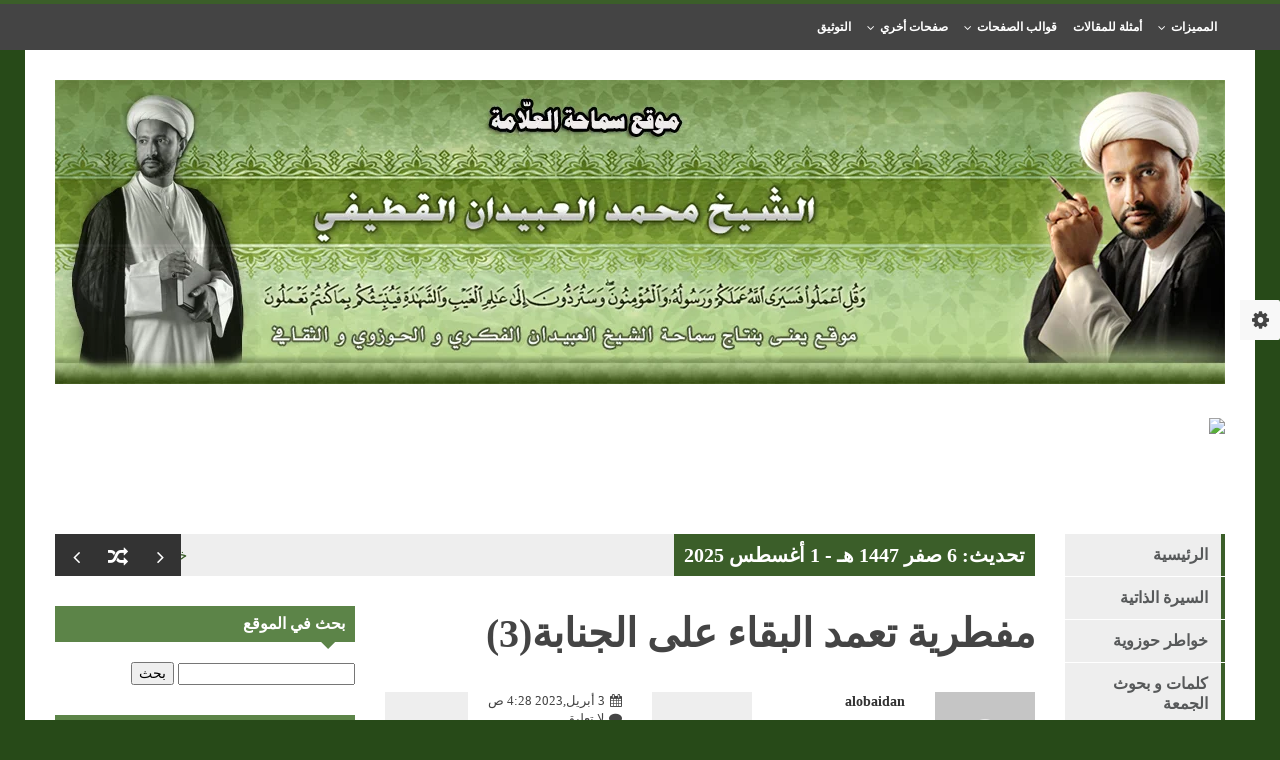

--- FILE ---
content_type: text/html; charset=UTF-8
request_url: https://www.alobaidan.org/archives/14097
body_size: 44422
content:
        <!doctype html>                                                                                                                             <!--[if lt IE 7]><html dir="rtl" lang="ar" prefix="og: https://ogp.me/ns#" class="no-js lt-ie9 lt-ie8 lt-ie7"><![endif]-->                                                                                                                                <!--[if (IE 7)&!(IEMobile)]><html dir="rtl" lang="ar" prefix="og: https://ogp.me/ns#" class="no-js lt-ie9 lt-ie8"><![endif]-->                                                                                                                                <!--[if (IE 8)&!(IEMobile)]><html dir="rtl" lang="ar" prefix="og: https://ogp.me/ns#" class="no-js lt-ie9"><![endif]-->
        <!--[if gt IE 8]><!--> <html dir="rtl" lang="ar" prefix="og: https://ogp.me/ns#" class="no-js"><!--<![endif]-->

            <head>
                <meta charset="utf-8">

                                <meta http-equiv="X-UA-Compatible" content="IE=edge,chrome=1">
				
				

                                <meta name="HandheldFriendly" content="True">
                <meta name="MobileOptimized" content="320">
                <meta name="viewport" content="width=device-width, initial-scale=1.0"/>

                                
                                <link rel="icon" href="/wp-content/uploads/2013/12/bannar21.jpg" sizes="16x16">
                                <link rel="icon" href="/wp-content/uploads/2013/12/bannar21.jpg" sizes="32x32">
                                <link rel="icon" href="/wp-content/uploads/2013/12/bannar21.jpg" sizes="48x48">
                                <link rel="icon" href="/wp-content/uploads/2013/12/bannar21.jpg" sizes="64x64">
                                <link rel="icon" href="/wp-content/uploads/2013/12/bannar21.jpg" sizes="128x128">

                <!--[if IE]>
                        <link rel="shortcut icon" href="/wp-content/uploads/2013/12/bannar21.jpg">
                <![endif]-->
                                <meta name="msapplication-TileImage" content="/wp-content/uploads/2013/12/bannar21.jpg">

                <link rel="pingback" href="/xmlrpc.php">

                                
		<!-- All in One SEO 4.6.2 - aioseo.com -->
		<title>مفطرية تعمد البقاء على الجنابة(3) - موقع سماحة العلامة الشيخ محمد العبيدان القطيفي</title>
		<meta name="description" content="مفطرية تعمد البقاء على الجنابة(3) أدلة القول الثاني: واستدل للقول الثاني: بأمرين: الأول: الكتاب العزيز وهو قوله تعالى:- (أحل لكم ليلة الصيام الرفث إلى نسائكم هن لباس لكم وأنتم لباس لهن...فالآن باشروهن وابتغوا ما كتب الله لكم وكلوا واشربوا حتى يتبين لكم الخيط الأبيض من الخيط الأسود من الفجر)[1]. بتقريب: إن مقتضى إعطاء الجواز" />
		<meta name="robots" content="max-image-preview:large" />
		<link rel="canonical" href="/archives/14097" />
		<meta name="generator" content="All in One SEO (AIOSEO) 4.6.2" />
		<meta property="og:locale" content="ar_AR" />
		<meta property="og:site_name" content="موقع سماحة العلامة الشيخ محمد العبيدان القطيفي - موقع يعنى بنتاج سماحة الشيخ العبيدان الفكري و الحوزوي و الثقافي" />
		<meta property="og:type" content="article" />
		<meta property="og:title" content="مفطرية تعمد البقاء على الجنابة(3) - موقع سماحة العلامة الشيخ محمد العبيدان القطيفي" />
		<meta property="og:description" content="مفطرية تعمد البقاء على الجنابة(3) أدلة القول الثاني: واستدل للقول الثاني: بأمرين: الأول: الكتاب العزيز وهو قوله تعالى:- (أحل لكم ليلة الصيام الرفث إلى نسائكم هن لباس لكم وأنتم لباس لهن...فالآن باشروهن وابتغوا ما كتب الله لكم وكلوا واشربوا حتى يتبين لكم الخيط الأبيض من الخيط الأسود من الفجر)[1]. بتقريب: إن مقتضى إعطاء الجواز" />
		<meta property="og:url" content="/archives/14097" />
		<meta property="article:published_time" content="2023-04-03T01:28:31+00:00" />
		<meta property="article:modified_time" content="2023-04-03T01:28:31+00:00" />
		<meta name="twitter:card" content="summary_large_image" />
		<meta name="twitter:title" content="مفطرية تعمد البقاء على الجنابة(3) - موقع سماحة العلامة الشيخ محمد العبيدان القطيفي" />
		<meta name="twitter:description" content="مفطرية تعمد البقاء على الجنابة(3) أدلة القول الثاني: واستدل للقول الثاني: بأمرين: الأول: الكتاب العزيز وهو قوله تعالى:- (أحل لكم ليلة الصيام الرفث إلى نسائكم هن لباس لكم وأنتم لباس لهن...فالآن باشروهن وابتغوا ما كتب الله لكم وكلوا واشربوا حتى يتبين لكم الخيط الأبيض من الخيط الأسود من الفجر)[1]. بتقريب: إن مقتضى إعطاء الجواز" />
		<script type="application/ld+json" class="aioseo-schema">
			{"@context":"https:\/\/schema.org","@graph":[{"@type":"BlogPosting","@id":"\/archives\/14097#blogposting","name":"\u0645\u0641\u0637\u0631\u064a\u0629 \u062a\u0639\u0645\u062f \u0627\u0644\u0628\u0642\u0627\u0621 \u0639\u0644\u0649 \u0627\u0644\u062c\u0646\u0627\u0628\u0629(3) - \u0645\u0648\u0642\u0639 \u0633\u0645\u0627\u062d\u0629 \u0627\u0644\u0639\u0644\u0627\u0645\u0629 \u0627\u0644\u0634\u064a\u062e \u0645\u062d\u0645\u062f \u0627\u0644\u0639\u0628\u064a\u062f\u0627\u0646 \u0627\u0644\u0642\u0637\u064a\u0641\u064a","headline":"\u0645\u0641\u0637\u0631\u064a\u0629 \u062a\u0639\u0645\u062f \u0627\u0644\u0628\u0642\u0627\u0621 \u0639\u0644\u0649 \u0627\u0644\u062c\u0646\u0627\u0628\u0629(3)","author":{"@id":"\/archives\/author\/alobaidan#author"},"publisher":{"@id":"\/#organization"},"image":{"@type":"ImageObject","url":"\/wp-content\/uploads\/2012\/12\/ob_24da63_date-debut-ramadan-pays.png","width":1020,"height":320},"datePublished":"2023-04-03T04:28:31+03:00","dateModified":"2023-04-03T04:28:31+03:00","inLanguage":"ar","mainEntityOfPage":{"@id":"\/archives\/14097#webpage"},"isPartOf":{"@id":"\/archives\/14097#webpage"},"articleSection":"\u062e\u0648\u0627\u0637\u0631 \u062d\u0648\u0632\u0648\u064a\u0629"},{"@type":"BreadcrumbList","@id":"\/archives\/14097#breadcrumblist","itemListElement":[{"@type":"ListItem","@id":"\/#listItem","position":1,"name":"\u0627\u0644\u0631\u0626\u064a\u0633\u064a\u0629"}]},{"@type":"Organization","@id":"\/#organization","name":"\u0645\u0648\u0642\u0639 \u0633\u0645\u0627\u062d\u0629 \u0627\u0644\u0639\u0644\u0627\u0645\u0629 \u0627\u0644\u0634\u064a\u062e \u0645\u062d\u0645\u062f \u0627\u0644\u0639\u0628\u064a\u062f\u0627\u0646 \u0627\u0644\u0642\u0637\u064a\u0641\u064a","url":"\/"},{"@type":"Person","@id":"\/archives\/author\/alobaidan#author","url":"\/archives\/author\/alobaidan","name":"alobaidan","image":{"@type":"ImageObject","@id":"\/archives\/14097#authorImage","url":"https:\/\/secure.gravatar.com\/avatar\/1ec2fb0cb523aae85f47044cebda7ded?s=96&d=mm&r=g","width":96,"height":96,"caption":"alobaidan"}},{"@type":"WebPage","@id":"\/archives\/14097#webpage","url":"\/archives\/14097","name":"\u0645\u0641\u0637\u0631\u064a\u0629 \u062a\u0639\u0645\u062f \u0627\u0644\u0628\u0642\u0627\u0621 \u0639\u0644\u0649 \u0627\u0644\u062c\u0646\u0627\u0628\u0629(3) - \u0645\u0648\u0642\u0639 \u0633\u0645\u0627\u062d\u0629 \u0627\u0644\u0639\u0644\u0627\u0645\u0629 \u0627\u0644\u0634\u064a\u062e \u0645\u062d\u0645\u062f \u0627\u0644\u0639\u0628\u064a\u062f\u0627\u0646 \u0627\u0644\u0642\u0637\u064a\u0641\u064a","description":"\u0645\u0641\u0637\u0631\u064a\u0629 \u062a\u0639\u0645\u062f \u0627\u0644\u0628\u0642\u0627\u0621 \u0639\u0644\u0649 \u0627\u0644\u062c\u0646\u0627\u0628\u0629(3) \u0623\u062f\u0644\u0629 \u0627\u0644\u0642\u0648\u0644 \u0627\u0644\u062b\u0627\u0646\u064a: \u0648\u0627\u0633\u062a\u062f\u0644 \u0644\u0644\u0642\u0648\u0644 \u0627\u0644\u062b\u0627\u0646\u064a: \u0628\u0623\u0645\u0631\u064a\u0646: \u0627\u0644\u0623\u0648\u0644: \u0627\u0644\u0643\u062a\u0627\u0628 \u0627\u0644\u0639\u0632\u064a\u0632 \u0648\u0647\u0648 \u0642\u0648\u0644\u0647 \u062a\u0639\u0627\u0644\u0649:- (\u0623\u062d\u0644 \u0644\u0643\u0645 \u0644\u064a\u0644\u0629 \u0627\u0644\u0635\u064a\u0627\u0645 \u0627\u0644\u0631\u0641\u062b \u0625\u0644\u0649 \u0646\u0633\u0627\u0626\u0643\u0645 \u0647\u0646 \u0644\u0628\u0627\u0633 \u0644\u0643\u0645 \u0648\u0623\u0646\u062a\u0645 \u0644\u0628\u0627\u0633 \u0644\u0647\u0646...\u0641\u0627\u0644\u0622\u0646 \u0628\u0627\u0634\u0631\u0648\u0647\u0646 \u0648\u0627\u0628\u062a\u063a\u0648\u0627 \u0645\u0627 \u0643\u062a\u0628 \u0627\u0644\u0644\u0647 \u0644\u0643\u0645 \u0648\u0643\u0644\u0648\u0627 \u0648\u0627\u0634\u0631\u0628\u0648\u0627 \u062d\u062a\u0649 \u064a\u062a\u0628\u064a\u0646 \u0644\u0643\u0645 \u0627\u0644\u062e\u064a\u0637 \u0627\u0644\u0623\u0628\u064a\u0636 \u0645\u0646 \u0627\u0644\u062e\u064a\u0637 \u0627\u0644\u0623\u0633\u0648\u062f \u0645\u0646 \u0627\u0644\u0641\u062c\u0631)[1]. \u0628\u062a\u0642\u0631\u064a\u0628: \u0625\u0646 \u0645\u0642\u062a\u0636\u0649 \u0625\u0639\u0637\u0627\u0621 \u0627\u0644\u062c\u0648\u0627\u0632","inLanguage":"ar","isPartOf":{"@id":"\/#website"},"breadcrumb":{"@id":"\/archives\/14097#breadcrumblist"},"author":{"@id":"\/archives\/author\/alobaidan#author"},"creator":{"@id":"\/archives\/author\/alobaidan#author"},"image":{"@type":"ImageObject","url":"\/wp-content\/uploads\/2012\/12\/ob_24da63_date-debut-ramadan-pays.png","@id":"\/archives\/14097\/#mainImage","width":1020,"height":320},"primaryImageOfPage":{"@id":"\/archives\/14097#mainImage"},"datePublished":"2023-04-03T04:28:31+03:00","dateModified":"2023-04-03T04:28:31+03:00"},{"@type":"WebSite","@id":"\/#website","url":"\/","name":"\u0645\u0648\u0642\u0639 \u0633\u0645\u0627\u062d\u0629 \u0627\u0644\u0639\u0644\u0627\u0645\u0629 \u0627\u0644\u0634\u064a\u062e \u0645\u062d\u0645\u062f \u0627\u0644\u0639\u0628\u064a\u062f\u0627\u0646 \u0627\u0644\u0642\u0637\u064a\u0641\u064a","description":"\u0645\u0648\u0642\u0639 \u064a\u0639\u0646\u0649 \u0628\u0646\u062a\u0627\u062c \u0633\u0645\u0627\u062d\u0629 \u0627\u0644\u0634\u064a\u062e \u0627\u0644\u0639\u0628\u064a\u062f\u0627\u0646 \u0627\u0644\u0641\u0643\u0631\u064a \u0648 \u0627\u0644\u062d\u0648\u0632\u0648\u064a \u0648 \u0627\u0644\u062b\u0642\u0627\u0641\u064a","inLanguage":"ar","publisher":{"@id":"\/#organization"}}]}
		</script>
		<!-- All in One SEO -->

<link rel="alternate" type="application/rss+xml" title="موقع سماحة العلامة الشيخ محمد العبيدان القطيفي &laquo; الخلاصة" href="/feed" />
<link rel="alternate" type="application/rss+xml" title="موقع سماحة العلامة الشيخ محمد العبيدان القطيفي &laquo; خلاصة التعليقات" href="/comments/feed" />
<script type="text/javascript">
window._wpemojiSettings = {"baseUrl":"https:\/\/s.w.org\/images\/core\/emoji\/14.0.0\/72x72\/","ext":".png","svgUrl":"https:\/\/s.w.org\/images\/core\/emoji\/14.0.0\/svg\/","svgExt":".svg","source":{"concatemoji":"\/wp-includes\/js\/wp-emoji-release.min.js"}};
/*! This file is auto-generated */
!function(e,a,t){var n,r,o,i=a.createElement("canvas"),p=i.getContext&&i.getContext("2d");function s(e,t){var a=String.fromCharCode,e=(p.clearRect(0,0,i.width,i.height),p.fillText(a.apply(this,e),0,0),i.toDataURL());return p.clearRect(0,0,i.width,i.height),p.fillText(a.apply(this,t),0,0),e===i.toDataURL()}function c(e){var t=a.createElement("script");t.src=e,t.defer=t.type="text/javascript",a.getElementsByTagName("head")[0].appendChild(t)}for(o=Array("flag","emoji"),t.supports={everything:!0,everythingExceptFlag:!0},r=0;r<o.length;r++)t.supports[o[r]]=function(e){if(p&&p.fillText)switch(p.textBaseline="top",p.font="600 32px Arial",e){case"flag":return s([127987,65039,8205,9895,65039],[127987,65039,8203,9895,65039])?!1:!s([55356,56826,55356,56819],[55356,56826,8203,55356,56819])&&!s([55356,57332,56128,56423,56128,56418,56128,56421,56128,56430,56128,56423,56128,56447],[55356,57332,8203,56128,56423,8203,56128,56418,8203,56128,56421,8203,56128,56430,8203,56128,56423,8203,56128,56447]);case"emoji":return!s([129777,127995,8205,129778,127999],[129777,127995,8203,129778,127999])}return!1}(o[r]),t.supports.everything=t.supports.everything&&t.supports[o[r]],"flag"!==o[r]&&(t.supports.everythingExceptFlag=t.supports.everythingExceptFlag&&t.supports[o[r]]);t.supports.everythingExceptFlag=t.supports.everythingExceptFlag&&!t.supports.flag,t.DOMReady=!1,t.readyCallback=function(){t.DOMReady=!0},t.supports.everything||(n=function(){t.readyCallback()},a.addEventListener?(a.addEventListener("DOMContentLoaded",n,!1),e.addEventListener("load",n,!1)):(e.attachEvent("onload",n),a.attachEvent("onreadystatechange",function(){"complete"===a.readyState&&t.readyCallback()})),(e=t.source||{}).concatemoji?c(e.concatemoji):e.wpemoji&&e.twemoji&&(c(e.twemoji),c(e.wpemoji)))}(window,document,window._wpemojiSettings);
</script>
<style type="text/css">
img.wp-smiley,
img.emoji {
	display: inline !important;
	border: none !important;
	box-shadow: none !important;
	height: 1em !important;
	width: 1em !important;
	margin: 0 0.07em !important;
	vertical-align: -0.1em !important;
	background: none !important;
	padding: 0 !important;
}
</style>
	<link rel='stylesheet' id='q-a-plus-css' href='/wp-content/plugins/q-and-a/css/q-a-plus.css' type='text/css' media='screen' />
<link rel='stylesheet' id='wp-block-library-rtl-css' href='/wp-includes/css/dist/block-library/style-rtl.min.css' type='text/css' media='all' />
<link rel='stylesheet' id='classic-theme-styles-css' href='/wp-includes/css/classic-themes.min.css' type='text/css' media='all' />
<style id='global-styles-inline-css' type='text/css'>
body{--wp--preset--color--black: #000000;--wp--preset--color--cyan-bluish-gray: #abb8c3;--wp--preset--color--white: #ffffff;--wp--preset--color--pale-pink: #f78da7;--wp--preset--color--vivid-red: #cf2e2e;--wp--preset--color--luminous-vivid-orange: #ff6900;--wp--preset--color--luminous-vivid-amber: #fcb900;--wp--preset--color--light-green-cyan: #7bdcb5;--wp--preset--color--vivid-green-cyan: #00d084;--wp--preset--color--pale-cyan-blue: #8ed1fc;--wp--preset--color--vivid-cyan-blue: #0693e3;--wp--preset--color--vivid-purple: #9b51e0;--wp--preset--gradient--vivid-cyan-blue-to-vivid-purple: linear-gradient(135deg,rgba(6,147,227,1) 0%,rgb(155,81,224) 100%);--wp--preset--gradient--light-green-cyan-to-vivid-green-cyan: linear-gradient(135deg,rgb(122,220,180) 0%,rgb(0,208,130) 100%);--wp--preset--gradient--luminous-vivid-amber-to-luminous-vivid-orange: linear-gradient(135deg,rgba(252,185,0,1) 0%,rgba(255,105,0,1) 100%);--wp--preset--gradient--luminous-vivid-orange-to-vivid-red: linear-gradient(135deg,rgba(255,105,0,1) 0%,rgb(207,46,46) 100%);--wp--preset--gradient--very-light-gray-to-cyan-bluish-gray: linear-gradient(135deg,rgb(238,238,238) 0%,rgb(169,184,195) 100%);--wp--preset--gradient--cool-to-warm-spectrum: linear-gradient(135deg,rgb(74,234,220) 0%,rgb(151,120,209) 20%,rgb(207,42,186) 40%,rgb(238,44,130) 60%,rgb(251,105,98) 80%,rgb(254,248,76) 100%);--wp--preset--gradient--blush-light-purple: linear-gradient(135deg,rgb(255,206,236) 0%,rgb(152,150,240) 100%);--wp--preset--gradient--blush-bordeaux: linear-gradient(135deg,rgb(254,205,165) 0%,rgb(254,45,45) 50%,rgb(107,0,62) 100%);--wp--preset--gradient--luminous-dusk: linear-gradient(135deg,rgb(255,203,112) 0%,rgb(199,81,192) 50%,rgb(65,88,208) 100%);--wp--preset--gradient--pale-ocean: linear-gradient(135deg,rgb(255,245,203) 0%,rgb(182,227,212) 50%,rgb(51,167,181) 100%);--wp--preset--gradient--electric-grass: linear-gradient(135deg,rgb(202,248,128) 0%,rgb(113,206,126) 100%);--wp--preset--gradient--midnight: linear-gradient(135deg,rgb(2,3,129) 0%,rgb(40,116,252) 100%);--wp--preset--duotone--dark-grayscale: url('#wp-duotone-dark-grayscale');--wp--preset--duotone--grayscale: url('#wp-duotone-grayscale');--wp--preset--duotone--purple-yellow: url('#wp-duotone-purple-yellow');--wp--preset--duotone--blue-red: url('#wp-duotone-blue-red');--wp--preset--duotone--midnight: url('#wp-duotone-midnight');--wp--preset--duotone--magenta-yellow: url('#wp-duotone-magenta-yellow');--wp--preset--duotone--purple-green: url('#wp-duotone-purple-green');--wp--preset--duotone--blue-orange: url('#wp-duotone-blue-orange');--wp--preset--font-size--small: 13px;--wp--preset--font-size--medium: 20px;--wp--preset--font-size--large: 36px;--wp--preset--font-size--x-large: 42px;--wp--preset--spacing--20: 0.44rem;--wp--preset--spacing--30: 0.67rem;--wp--preset--spacing--40: 1rem;--wp--preset--spacing--50: 1.5rem;--wp--preset--spacing--60: 2.25rem;--wp--preset--spacing--70: 3.38rem;--wp--preset--spacing--80: 5.06rem;}:where(.is-layout-flex){gap: 0.5em;}body .is-layout-flow > .alignleft{float: left;margin-inline-start: 0;margin-inline-end: 2em;}body .is-layout-flow > .alignright{float: right;margin-inline-start: 2em;margin-inline-end: 0;}body .is-layout-flow > .aligncenter{margin-left: auto !important;margin-right: auto !important;}body .is-layout-constrained > .alignleft{float: left;margin-inline-start: 0;margin-inline-end: 2em;}body .is-layout-constrained > .alignright{float: right;margin-inline-start: 2em;margin-inline-end: 0;}body .is-layout-constrained > .aligncenter{margin-left: auto !important;margin-right: auto !important;}body .is-layout-constrained > :where(:not(.alignleft):not(.alignright):not(.alignfull)){max-width: var(--wp--style--global--content-size);margin-left: auto !important;margin-right: auto !important;}body .is-layout-constrained > .alignwide{max-width: var(--wp--style--global--wide-size);}body .is-layout-flex{display: flex;}body .is-layout-flex{flex-wrap: wrap;align-items: center;}body .is-layout-flex > *{margin: 0;}:where(.wp-block-columns.is-layout-flex){gap: 2em;}.has-black-color{color: var(--wp--preset--color--black) !important;}.has-cyan-bluish-gray-color{color: var(--wp--preset--color--cyan-bluish-gray) !important;}.has-white-color{color: var(--wp--preset--color--white) !important;}.has-pale-pink-color{color: var(--wp--preset--color--pale-pink) !important;}.has-vivid-red-color{color: var(--wp--preset--color--vivid-red) !important;}.has-luminous-vivid-orange-color{color: var(--wp--preset--color--luminous-vivid-orange) !important;}.has-luminous-vivid-amber-color{color: var(--wp--preset--color--luminous-vivid-amber) !important;}.has-light-green-cyan-color{color: var(--wp--preset--color--light-green-cyan) !important;}.has-vivid-green-cyan-color{color: var(--wp--preset--color--vivid-green-cyan) !important;}.has-pale-cyan-blue-color{color: var(--wp--preset--color--pale-cyan-blue) !important;}.has-vivid-cyan-blue-color{color: var(--wp--preset--color--vivid-cyan-blue) !important;}.has-vivid-purple-color{color: var(--wp--preset--color--vivid-purple) !important;}.has-black-background-color{background-color: var(--wp--preset--color--black) !important;}.has-cyan-bluish-gray-background-color{background-color: var(--wp--preset--color--cyan-bluish-gray) !important;}.has-white-background-color{background-color: var(--wp--preset--color--white) !important;}.has-pale-pink-background-color{background-color: var(--wp--preset--color--pale-pink) !important;}.has-vivid-red-background-color{background-color: var(--wp--preset--color--vivid-red) !important;}.has-luminous-vivid-orange-background-color{background-color: var(--wp--preset--color--luminous-vivid-orange) !important;}.has-luminous-vivid-amber-background-color{background-color: var(--wp--preset--color--luminous-vivid-amber) !important;}.has-light-green-cyan-background-color{background-color: var(--wp--preset--color--light-green-cyan) !important;}.has-vivid-green-cyan-background-color{background-color: var(--wp--preset--color--vivid-green-cyan) !important;}.has-pale-cyan-blue-background-color{background-color: var(--wp--preset--color--pale-cyan-blue) !important;}.has-vivid-cyan-blue-background-color{background-color: var(--wp--preset--color--vivid-cyan-blue) !important;}.has-vivid-purple-background-color{background-color: var(--wp--preset--color--vivid-purple) !important;}.has-black-border-color{border-color: var(--wp--preset--color--black) !important;}.has-cyan-bluish-gray-border-color{border-color: var(--wp--preset--color--cyan-bluish-gray) !important;}.has-white-border-color{border-color: var(--wp--preset--color--white) !important;}.has-pale-pink-border-color{border-color: var(--wp--preset--color--pale-pink) !important;}.has-vivid-red-border-color{border-color: var(--wp--preset--color--vivid-red) !important;}.has-luminous-vivid-orange-border-color{border-color: var(--wp--preset--color--luminous-vivid-orange) !important;}.has-luminous-vivid-amber-border-color{border-color: var(--wp--preset--color--luminous-vivid-amber) !important;}.has-light-green-cyan-border-color{border-color: var(--wp--preset--color--light-green-cyan) !important;}.has-vivid-green-cyan-border-color{border-color: var(--wp--preset--color--vivid-green-cyan) !important;}.has-pale-cyan-blue-border-color{border-color: var(--wp--preset--color--pale-cyan-blue) !important;}.has-vivid-cyan-blue-border-color{border-color: var(--wp--preset--color--vivid-cyan-blue) !important;}.has-vivid-purple-border-color{border-color: var(--wp--preset--color--vivid-purple) !important;}.has-vivid-cyan-blue-to-vivid-purple-gradient-background{background: var(--wp--preset--gradient--vivid-cyan-blue-to-vivid-purple) !important;}.has-light-green-cyan-to-vivid-green-cyan-gradient-background{background: var(--wp--preset--gradient--light-green-cyan-to-vivid-green-cyan) !important;}.has-luminous-vivid-amber-to-luminous-vivid-orange-gradient-background{background: var(--wp--preset--gradient--luminous-vivid-amber-to-luminous-vivid-orange) !important;}.has-luminous-vivid-orange-to-vivid-red-gradient-background{background: var(--wp--preset--gradient--luminous-vivid-orange-to-vivid-red) !important;}.has-very-light-gray-to-cyan-bluish-gray-gradient-background{background: var(--wp--preset--gradient--very-light-gray-to-cyan-bluish-gray) !important;}.has-cool-to-warm-spectrum-gradient-background{background: var(--wp--preset--gradient--cool-to-warm-spectrum) !important;}.has-blush-light-purple-gradient-background{background: var(--wp--preset--gradient--blush-light-purple) !important;}.has-blush-bordeaux-gradient-background{background: var(--wp--preset--gradient--blush-bordeaux) !important;}.has-luminous-dusk-gradient-background{background: var(--wp--preset--gradient--luminous-dusk) !important;}.has-pale-ocean-gradient-background{background: var(--wp--preset--gradient--pale-ocean) !important;}.has-electric-grass-gradient-background{background: var(--wp--preset--gradient--electric-grass) !important;}.has-midnight-gradient-background{background: var(--wp--preset--gradient--midnight) !important;}.has-small-font-size{font-size: var(--wp--preset--font-size--small) !important;}.has-medium-font-size{font-size: var(--wp--preset--font-size--medium) !important;}.has-large-font-size{font-size: var(--wp--preset--font-size--large) !important;}.has-x-large-font-size{font-size: var(--wp--preset--font-size--x-large) !important;}
.wp-block-navigation a:where(:not(.wp-element-button)){color: inherit;}
:where(.wp-block-columns.is-layout-flex){gap: 2em;}
.wp-block-pullquote{font-size: 1.5em;line-height: 1.6;}
</style>
<link rel='stylesheet' id='theme-my-login-css' href='/wp-content/plugins/theme-my-login/assets/styles/theme-my-login.min.css' type='text/css' media='all' />
<link rel='stylesheet' id='c5ab-widgets-css' href='/wp-content/themes/alyoum3/library/includes/widgets/css/c5ab-widgets.css' type='text/css' media='all' />
<style id='c5ab-widgets-inline-css' type='text/css'>
		
			
			.services_wrapper .round-green {
			  border-radius: 100%;
			  display: inline-block;
			  font-size: 25px;
			  width: 80px;
			  height: 80px;
			  line-height: 80px;
			  color: white;
			  -moz-transition: all 0.2s ease;
			  -o-transition: all 0.2s ease;
			  -webkit-transition: all 0.2s ease;
			  -ms-transition: all 0.2s ease;
			  transition: all 0.2s ease;
			}
			.services_wrapper .service-item {
			  margin-bottom: 30px;
			}
			.services_wrapper .service-item:hover .round-green {
			  -webkit-animation: c5_waves_animation 1s infinite;
			  /* Safari 4+ */
			  -moz-animation: c5_waves_animation 1s infinite;
			  /* Fx 5+ */
			  -o-animation: c5_waves_animation 1s infinite;
			  /* Opera 12+ */
			  -ms-animation: c5_waves_animation 1s infinite;
			  /* Opera 12+ */
			  animation: c5_waves_animation 1s infinite;
			}
			
			.services_wrapper .service-item .upper_half {
			  padding: 40px 40px 65px;
			  text-align: center;
			  border-radius: 2px;
			  position: relative;
			  border-bottom: none;
			}
			.services_wrapper .service-item .upper_half .service-cta {
			  left: 0px;
			  bottom: -22px;
			  text-align: Center;
			  position: absolute;
			  width: 100%;
			}
			.services_wrapper .service-item .lower_half {
			  padding: 50px;
			  background: white;
			}
			.services_wrapper .service-item .lower_half h5 {
			  text-align: center;
			  font-weight: 200;
			  font-size: 20px;
			  margin: 0px;
			  font-family: "Helvetica Neue", Helvetica;
			}
			.services_wrapper .service-item .lower_half p {
			  text-align: center;
			  margin-top: 15px;
			  font-size: 12px;
			}
			.services_wrapper .service-item .service-item-wrap{
				padding:30px;
				text-align: center;
				border-radius:2px;
				position:relative;
			}
		
		
				
			.round-green{
				background: #3b5e29;
			}
			.services_wrapper {
			  color:  !important;
			}
			.services_wrapper .service-item .upper_half,
			.services_wrapper .service-item .lower_half,
			.services_wrapper .service-item .service-item-wrap {
			  border: 1px solid #e0e0e0;
			}
			.services_wrapper .service-item .upper_half {
				background: #f6f6f6;
			}
				
			@-webkit-keyframes c5_waves_animation {
		  0%   { box-shadow:0px 0px 0px 0px #3b5e29;}
		  100% { box-shadow:0px 0px 0px 20px  rgba(59 , 94 , 41 , 0); }
		}
		@-moz-keyframes c5_waves_animation {
		  0%   { box-shadow:0px 0px 0px 0px #3b5e29;}
		  100% { box-shadow:0px 0px 0px 20px  rgba(59 , 94 , 41 , 0);}
		}
		@-o-keyframes c5_waves_animation {
		 0%   { box-shadow:0px 0px 0px 0px #3b5e29;}
		 100% { box-shadow:0px 0px 0px 20px  rgba(59 , 94 , 41 , 0);}
		}
		@-ms-keyframes c5_waves_animation {
		  0%   { box-shadow:0px 0px 0px 0px #3b5e29;}
		  100% { box-shadow:0px 0px 0px 20px  rgba(59 , 94 , 41 , 0);}
		}
		@keyframes c5_waves_animation {
		  0%   { box-shadow:0px 0px 0px 0px #3b5e29; }
		  100% { box-shadow:0px 0px 0px 20px  rgba(59 , 94 , 41 , 0);}
		}		
		
		
		
			a.c5btn.has_icon .text{
				border-radius:2px 0px 0px 2px;
			}
			a.c5btn.has_icon .icon{
				border-radius:0px 2px 2px 0px;
			}
			a.c5btn .text{
				border-radius: 2px;
			}
			a.c5btn .text, a.c5btn .icon{
				display: block;
				float: left;
				-moz-transition: all 0.2s ease;
				-o-transition: all 0.2s ease;
				-webkit-transition: all 0.2s ease;
				-ms-transition: all 0.2s ease;
				transition: all 0.2s ease;
			}
			a.c5btn {
			  border: none;
			  cursor: pointer;
			  display: inline-block;
			  margin: 10px auto 0px;
			  position: relative;
			  border-radius: 2px;
			  text-align: center;
			  font-size: 12px;
			  line-height: 1;
			}
			.c5btn .text, .c5btn .icon{
				display: inline-block;
			}
			a.c5btn:hover {
			  color: white;
			  text-decoration: none;
			}
			a.c5btn.center {
			  display:table;
			}
			a.c5btn.left {
			  float: left;
			  clear:both;
			}
			
			a.c5btn.right {
			  float: right;
			  clear:both;
			}			
		
		
		
		
		
		
		.welcome_wrapper {
		  padding: 36px 0;
		}
		.welcome_wrapper h2.c5-wel-title {
		  font-size: 24px;
		  margin: 0px;
		  font-weight: 200;
		}
		.welcome_wrapper .c5-wel-para {
		  font-size: 18px;
		  font-weight: 300;
		}
		
		
		
	
	.c5ab_twitter ul {
	  margin: 0px;
	  padding: 0px;
	  list-style: none;
	}
	.c5ab_twitter ul li {
	  padding-left: 30px;
	  margin-bottom:15px;
	}
	.c5ab_twitter ul li .fa-twitter {
	margin-left: -30px;
	width: 30px;
	display: block;
	float: left;
	font-size: 18px;
	color: #36D0FC;
	}
	.c5ab_twitter ul li a.twitter_time{
		text-align: right;
		display: block;
	}
	
	
	
	.c5ab-dark-mode .c5ab_twitter_slider a,
	.c5ab-dark-mode .c5ab_twitter_slider a:hover{
		color: white;
		font-weight:400;
	} 
	.c5ab_twitter_slider{
		display: block;
		position: relative;
	}
	.c5ab_twitter_slider .flex-control-nav{
		bottom: 30px;
	}
	.c5ab_twitter_slider .flex-direction-nav{
		display: none;
	}
	.c5ab_twitter_slider ul {
	  margin: 0px;
	  padding: 0px;
	  list-style: none;
	}
	.c5ab_twitter_slider ul li p {
	  padding: 30px 30px 60px;
	  text-align: center;
	  margin: 0px;
	}
	.c5ab_twitter_slider ul li .text{
		font-size:26px;
		font-weight:100;
	}
	.c5ab_twitter_slider ul li .fa-twitter{
		font-size: 50px;
		display: block;
	}
	.c5ab_twitter_slider ul li a.twitter_time{
		display: block;
	}
	
	
	
	
		.c5ab_flickr{margin:-8px -8px 0}.c5ab_flickr a{display:block;float: left;
		}
		.c5ab_flickr img{display:block;margin:8px;-moz-transition:all .2s ease;-o-transition:all .2s ease;-webkit-transition:all .2s ease;-ms-transition:all .2s ease;transition:all .2s ease}
		
	
	
	
	
	
		.c5ab-audio{
			width: 100%;
		}
	
	
        
            ul.custom_tabs{margin:0px;padding:0px;width:100%}
            ul.custom_tabs li{overflow:hidden;font-size:13px;font-weight:400;cursor:pointer;display:block;position:relative;float:left;
            -moz-transition:all .2s ease;-o-transition:all .2s ease;-webkit-transition:all .2s ease;-ms-transition:all .2s ease;transition:all .2s ease}
            ul.custom_tabs li span{border-left:none;display:block;line-height:1;text-decoration:none;font-size:14px;padding:14px;-moz-transition:all .2s ease;-o-transition:all .2s ease;-webkit-transition:all .2s ease;-ms-transition:all .2s ease;transition:all .2s ease}
            .custom_tabs_wrap_out p.custom_tab_title{float:left;font-size:22px;margin:0px}
            .widget-blog-wrap .custom_tabs_wrap_out{padding:0px;border:none;background:none}
            .widget-blog-wrap ul.custom_tabs li span{padding:12px;-moz-transition:all .2s ease;-o-transition:all .2s ease;-webkit-transition:all .2s ease;-ms-transition:all .2s ease;transition:all .2s ease}
            .custom_tabs_wrap{clear:both;padding-top:15px}
            .custom_tabs_wrap_out{padding:20px}
            .custom_tabs2_wrap{position:relative;margin-left:250px;z-index:1;margin-bottom:25px}
            ul.custom_tabs2 li.current span,
            ul.custom_tabs2 li.current span:hover{color:#fff}
            .custom_tabs2_content{padding-left:20px}
            ul.custom_tabs2{margin:0!important;z-index:2;position:relative;padding:0px}ul.custom_tabs2 li{display:block;font-weight:normal;margin-bottom:1px;margin-left:0;-moz-transition:all .2s ease;-o-transition:all .2s ease;-webkit-transition:all .2s ease;-ms-transition:all .2s ease;transition:all .2s ease}
            ul.custom_tabs2 li span{display:block;padding:11px 0px;margin-left:0;text-decoration:none;font-weight:normal;font-size:16px;-moz-transition:all .2s ease;-o-transition:all .2s ease;-webkit-transition:all .2s ease;-ms-transition:all .2s ease;transition:all .2s ease}
            ul.custom_tabs2 li .side-menu-icon,ul.custom_tabs2 li .a_text{padding:12px;font-size:14px}
            .custom_tabs2_container{overflow:hidden}
            ul.custom_tabs li span.fa:before{
                margin-right:10px;
            }
            ul.custom_tabs li span.current{
            	color: white;
            }
            
            .c5ab_tabs_wrap{
            	margin-bottom: 30px;
            }
            
            .tabbed_wrapper > div{padding:0}
            .tabbed_wrapper .tab-content{
            	border:1px solid #DDDDDD;
            	border-right: 0px;
            	border-bottom: 0px;
				padding:30px;
				border-radius:4px 0 4px 4px;
			}
            
            ul.nav.nav-tabs.pos-right{display:block;border:none;margin: 0px;}ul.nav.nav-tabs.pos-right li{clear:both;display:block;width:100%}
            ul.nav.nav-tabs.pos-right li.current{box-shadow:none;margin-left:-1px;background:white;border-left:0px;}
            ul.nav.nav-tabs.pos-right li:first-child{border-radius:0px 4px 0px 0px}
            ul.nav.nav-tabs.pos-right li:last-child{border-radius:0px 0px 4px 0px}
            ul.nav.nav-tabs.pos-right li{cursor: pointer;
				border:1px solid #DDDDDD;border-left:1px solid #DDD;box-shadow:inset 0 10px 20px -10px #ddd;border-radius:0px;font-size:14px;font-weight:600;padding:16px;color:#c1c1c1;-moz-transition:all .2s ease;-o-transition:all .2s ease;-webkit-transition:all .2s ease;-ms-transition:all .2s ease;transition:all .2s ease}
            ul.nav.nav-tabs.pos-right li:hover{border-left:0px;border-bottom-color:#ddd;box-shadow:none;background:white}
            ul.nav.nav-tabs.pos-right li span.fa{
                margin-right:10px;
            }
            
            
            .tabbed_wrapper.tab-left .tab-content{
            	border:1px solid #DDDDDD;
            	border-left: 0px;
            	border-bottom: 0px;
            	padding:30px;
            	border-radius:0px 4px 4px 4px;
            	font-size:16px;
            	line-height:1.6;
            	color: #444;
            }
            .tabbed_wrapper.tab-left .tab-content p{
            	margin-bottom:30px;
            }
            
            ul.nav.nav-tabs.pos-left{display:block;border:none;margin: 0px;}
            ul.nav.nav-tabs.pos-left li{clear:both;display:block;width:100%}
            ul.nav.nav-tabs.pos-left li.current{box-shadow:none;margin-right:-1px;background:white;border-right:0px;}
            ul.nav.nav-tabs.pos-left li:first-child{border-radius:4px 0px 0px 0px}
            ul.nav.nav-tabs.pos-left li:last-child{border-radius:0px 0px 0px 4px}
            ul.nav.nav-tabs.pos-left li{
            	cursor: pointer;
            	border:1px solid #DDDDDD;
            	border-right:1px solid #DDD;
            	box-shadow:inset 0 10px 20px -10px #ddd;
            	border-radius:0px;
            	font-size:14px;
            	font-weight:600;
            	padding:16px;
            	color:#444;
            	-moz-transition:all .2s ease;
            	-o-transition:all .2s ease;
            	-webkit-transition:all .2s ease;
            	-ms-transition:all .2s ease;
            	transition:all .2s ease;
            	
            }
            ul.nav.nav-tabs.pos-left li:hover{border-right:0px;border-bottom-color:#ddd;box-shadow:none;background:white}
            ul.nav.nav-tabs.pos-left li span.fa{
                margin-right:10px;
            }


            /*Accordion*/
            .accordion{margin:0 auto 30px;}.accordion h2:hover{background:#f6f6f6}
            .accordion h2.current{cursor:default}
            .accordion .pane{display:none;font-size:13px;padding:10px 30px 10px;background:#f6f6f6;border:1px solid #efefef;border-top:0}.accordion .pane h3{font-weight:normal;margin:0;font-size:16px}
            .accordion h2.first{border-top:1px solid #efefef}
            .accordion h2{margin:0;cursor:pointer;font-size:14px;-moz-transition:all .2s ease;-o-transition:all .2s ease;-webkit-transition:all .2s ease;-ms-transition:all .2s ease;transition:all .2s ease;font-weight:normal;display:block;border:1px solid #efefef;line-height:40px;border-top:0;background:#FDFDFD}.accordion h2 span.fa{-moz-transition:all .2s ease;-o-transition:all .2s ease;-webkit-transition:all .2s ease;-ms-transition:all .2s ease;transition:all .2s ease;font-size:18px;height:40px;width:40px;text-align:center;float:left;display:block;margin-right:10px;background:#f2f2f2; color:#787878; line-height: 40px;}

        
                
            .custom_tabs_wrap_out{
                background: #f6f6f6;
            }
            
            ul.custom_tabs li.current span,
            ul.custom_tabs li span:hover{
                background: #3b5e29;
                color: white;
            }
            ul.custom_tabs li a{
                color: #3b5e29;
            }

        

        
	
		.c5ab_pricing_title{
			padding: 30px 15px 40px;
			color: white;
			font-size: 20px;
			font-weight: 400;
			border-radius: 2px 2px 0px 0px;
			
			
		}
		.c5ab_pricing_table:hover{
			box-shadow: inset 0px 0px 10px #ebebeb;
		}
		.c5ab_pricing_table{
			text-align:center;
			color: #bababa;
			background: white;
			border: 1px solid #ebebeb;
			border-radius: 2px;
			
			-moz-transition: all 0.2s ease;
			-o-transition: all 0.2s ease;
			-webkit-transition: all 0.2s ease;
			-ms-transition: all 0.2s ease;
			transition: all 0.2s ease;
		}
		.c5ab_pricing_element {
			padding: 15px;
			border-bottom: 1px solid #ebebeb;
		}
		.c5ab_pricing_button{
			padding: 20px 15px 25px;
		}
		.c5ab_circle{
			width: 120px;
			height: 120px;
			background: white;
			border: 1px solid #ebebeb;
			border-radius: 100%;
			margin: -20px auto 20px;
			color: #abaaaa;
		}
		
		.c5ab_circle span.price{
			
			font-size: 32px;
			margin-top: 30px;
			display: block;
			text-align: center;
			line-height: 1;
			font-weight: 600;
		}
		
	
			
		
			.c5ab_pricing_title{
				background: #3b5e29;
			}
		
		
		
		
		.toggle{margin:0px 0 20px}.toggle .content{font-size:13px;padding:10px 30px 10px;background:#f6f6f6;border:1px solid #efefef;border-top:0}
		.toggle h3{margin:0;cursor:pointer;font-size:14px;-moz-transition:all .2s ease;-o-transition:all .2s ease;-webkit-transition:all .2s ease;-ms-transition:all .2s ease;transition:all .2s ease;font-weight:normal;display:block;border:1px solid #efefef;line-height:40px;background:#fdfdfd}.toggle h3 span{-moz-transition:all .2s ease;-o-transition:all .2s ease;-webkit-transition:all .2s ease;-ms-transition:all .2s ease;transition:all .2s ease;margin-right:10px;float:left;padding:0px 10px;background:#f2f2f2;color:#787878;line-height: 40px;
		padding: 0px 15px;}
		
		.toggle h3 a{
			text-decoration: none;
			color: inherit;
		}
		.toggle h3 a:hover{
			color: inherit;
		}
		.toggle h3:hover{
			background: #f6f6f6;	
		}
		
		
		
		.c5ab_space{
			display: block;
			height: 30px;
			width: 100%;
		}
		
		
		
		.c5ab_divider{
			display: block;
			height: 1px;
			background: #DDDDDD;
			width: 100%;
		}
		
		
		
		.c5ab_center_everything{
			text-align: center;
		}
		
		
		
		
		
		
		
		
		
		
	
		.c5ab_slider {
			margin-bottom:60px;
			position: relative;
			display:block;
		}
		.c5ab_slider ul{
			margin: 0px 0px;
			padding: 0px;;
		}
		.c5ab_slider ul li{
			display: block;
			position: relative;
		}
		.c5ab_slider ul li .content{
			display: block;
			position: absolute;
			max-width:400px;
			width: 100%;
		
		}
		.c5ab_slider ul li .content .sub-content{
			padding: 30px;
		}
		.c5ab_slider ul li .content.top-center,
		.c5ab_slider ul li .content.bottom-center{
			display: block;
			position: absolute;
			left: 50%;
			width: 200px;
		}
		.c5ab_slider ul li .content.top-right,
		.c5ab_slider ul li .content.bottom-right{
			right: 30px;
		}
		.c5ab_slider ul li .content.top-left,
		.c5ab_slider ul li .content.bottom-left{
			left: 30px;
		}
		.c5ab_slider ul li .content.top-left,
		.c5ab_slider ul li .content.top-right,
		.c5ab_slider ul li .content.top-center{
			top: 30px;
		}
		.c5ab_slider ul li .content.bottom-left,
		.c5ab_slider ul li .content.bottom-right,
		.c5ab_slider ul li .content.bottom-center{
			bottom: 30px;
		}
		.c5ab_slider ul li .content.top-center .sub-content,
		.c5ab_slider ul li .content.bottom-center .sub-content{
			display: block;
			position: absolute;
			left: -200px;
			text-align:center;
		}
		.c5ab_slider ul li.dark{
			color: white;
		}
		.c5ab_slider ul li .content p.title{
			margin: 0px 0px 15px;
			font-weight:100;
			font-size:40px;
			line-height: 1;
		}
		.c5ab_slider ul li .content p{
			font-size:14px;
			font-weight:300;
		}
		.c5ab_slider .flex-control-nav{
			bottom: -30px;
		}
		
		
	
	
		
		
		.c5ab-image-wrap{
			margin-bottom:15px;
		}
		.c5ab_popup{
			cursor: pointer;
		}
		.c5ab-image-wrap.article-on{
			padding: 15px;
			background: #f8f8f8;
			border-radius:2px;
		}
		.c5ab-image-wrap.left.article-off{
			text-align:left;
		}
		.c5ab-image-wrap.center{
			text-align:center;
		}
		.c5ab-image-wrap.center img,
		.c5ab-image-wrap.article-on img{
			display: block;
			margin: 10px auto;
		}
		.c5ab-image-wrap.right.article-off{
			text-align:right;
			direction:rtl;
		}
		.c5ab-image-wrap img{
			max-width:100%;
			height: auto;
		}
		
		
		
	
		.c5ab_team_member a{display:block;width:43px;height:43px;float:left;margin:1px;line-height:43px;text-align:center;font-size:13px;border-radius:3px;color: #fff; text-decoration: none;  background-color:#303030;-moz-transition:all .2s ease;-o-transition:all .2s ease;-webkit-transition:all .2s ease;-ms-transition:all .2s ease;transition:all .2s ease}
		.c5ab_team_member a:hover{
			color: white;
		}
		.c5ab_team_member{
			text-align:center;
			background:#eee;
			padding-bottom:25px;
		}
		.c5ab_team_member h3{
			margin-bottom:0px;
		}
		.c5ab_team_member a:hover.fa-facebook{background:#4c66a4}
		.c5ab_team_member a:hover.fa-twitter{background:#5dd7fc}
		.c5ab_team_member a:hover.fa-google-plus{background:#d95232}
		.c5ab_team_member a:hover.fa-vimeo-square{background:#4bf}
		.c5ab_team_member a:hover.fa-youtube{background:#e22c28}
		.c5ab_team_member a:hover.fa-flickr{background:#ff0080}
		.c5ab_team_member a:hover.fa-dribbble{background:#e24a85}
		.c5ab_team_member a:hover.fa-linkedin{background:#0274b3}
		.c5ab_team_member a:hover.fa-tumblr{background:#35506b}
		.c5ab_team_member a:hover.fa-pinterest{background:#cb2028}
		.c5ab_team_member a:hover.fa-github{background:#3e3e3e}
		.c5ab_team_member a:hover.fa-dropbox{background:#1665a7}
		.c5ab_team_member a:hover.fa-rss{background:#ff6501}
		
		ul.team_social{
			margin: 0px;
			padding: 0px;
			list-style: none;
			text-align:center;
		}
		ul.team_social li{
			display: inline-block;
		}
	
	
	
		ul.c5ab_custom_ul{
			margin: 0px;
			padding: 0px;
			list-style: none;
		}
		ul.c5ab_custom_ul li {
			padding-left:30px;
			margin-bottom:15px;
		}
		ul.c5ab_custom_ul li .fa{
			margin-left:-30px;
			width: 30px;
			text-align: center;
		}
		
	
	
		
		
		
		
		
		
		
		
        
		#c5ab_search_field{
			width: 48%;
			padding: 10px;
			border: none;
			color: #333;
			margin-right: 4%;
			display: block;
			float: left;
		}
		
		.c5-filer-off #c5ab_search_field{
			width: 100%;
			margin-right: 0px;
		}
		
		#c5_searchform select{
			width: 48%;
			height: 36px;
			border: none;
			background: #eee;
			display: block;
			float: left;
		}
		
        
        
        
        
        	.input-wrap{
        		position: relative;
        		display: block;
        		padding-right:40px;
        		margin-bottom:10px;
        	}
        	.input-wrap input{
        		display: block;
        		width: 100%;
        		border: none;
        		padding: 12px;
        	}
        	.input-wrap .fa{
        		position: absolute;
        		right: 0px;
        		top: 0px;
        		width: 40px;
        		height: 40px;
        		line-height: 40px;
        		text-align: center;
        		background: #333;
        	}
        	.login-remember label{
        		font-weight: 100;
        		font-size:12px;
        	}
        	.login-remember input{
        		margin: 0px 5px 0px 0px;	
        	}
        	
        	.c5_loginform {
        	  padding: 15px;
        	  background: #eee;
        	}
        	.c5_loginform #c5-login-submit {
        	  background: #aaa;
        	  color: white;
        	}
        	.c5_loginform #c5-login-submit:hover {
        	  background: #333;
        	}
        	.c5_loginform .input-wrap .fa {
        	  color: white;
        	}
        	.single_social_icon .c5_loginform {
        			padding: 0px;
        			background: none;
        	}
        	
        	#c5-login-submit{
        		float: right;
        		border: none;
        		background: #eee;
        		padding: 10px 15px;
        		border-radius: 2px;
        		
        		-moz-transition:all .2s ease;
        		-o-transition:all .2s ease;
        		-webkit-transition:all .2s ease;
        		-ms-transition:all .2s ease;
        		transition:all .2s ease;
        	}
        	#c5-login-submit:hover{
        		color: #eee;
        		background: #333;
        	}
        	p.login-submit{
        		margin: 0px;
        		font-size:12px;
        	}
        	.c5_forget_password{
        		margin-right:10px;
        	}
        	.c5_register{
        		margin-left:10px;
        	}
		
        
        
		
		ul.comments_list li{
			padding-left:0px;
			padding-right:0px;
		}
		ul.comments_list li img{
			float: left;
			margin-right:15px;
			width: 50px;
			border-radius:2px;
		}
		ul.comments_list li a{
			font-size:12px;
			line-height:1.3;
		}
		
		
        
            .c5ab_social_counter ul{
                margin: 0px -2px;
                padding: 0px;
                list-style: none;
            }
            .c5ab_social_counter ul li{
                float: left;
            }
            .c5ab_social_counter ul li a{
                width: 70px;
                height: 70px;
                text-align: center;
                font-size: 20px;
                display: block;
                margin: 2px;
                padding: 15px 0px;
                border: 2px solid #333;
                color: #333;
                border-radius: 100%;

                -webkit-transition: all .2s ease;
                -moz-transition: all .2s ease;
                -ms-transition: all .2s ease;
                -o-transition: all .2s ease;
                transition: all .2s ease;
            }
            .c5ab_social_counter ul li a:hover{
                color: white;
                text-decoration:none;
            }
            .c5ab_social_counter ul li a.c-facebook:hover{
                background: #3b5998;
                border-color:#3b5998;
            }
            .c5ab_social_counter ul li a.c-twitter:hover{
                background: #00aced;
                border-color:#00aced;
            }
            .c5ab_social_counter ul li a.c-google-plus:hover{
                background: #dd4b39;
                border-color:#dd4b39;
            }
            .c5ab_social_counter ul li a.c-youtube:hover{
                background: #bb0000;
                border-color:#bb0000;
            }
            .c5ab_social_counter ul li a span{
                display: block;
            }
            .c5ab_social_counter ul li a span.count{
                font-size:14px;
            }
        
        
		
		
		
		h2.featured_post {
		  font-size: 16px;
		  font-weight: 600;
		  margin: 0px;
		  line-height: 1.4;
		  margin-bottom:20px;
		  font-family: "Helvetica Neue", Helvetica;
		}
		h2.featured_post .icon{
			margin-right:15px;
		}
		h2.featured_post.uppercase{
			text-transform:uppercase;
		}
		
		
		
		
		
		
		
		ul.authors_lists_list li{
			padding-left:0px;
			padding-right:0px;
		}
		ul.authors_lists_list li img{
			float: left;
			margin-right:15px;
			width: 50px;
			border-radius:2px;
		}
		ul.authors_lists_list li a{
			font-size:12px;
			line-height:1.3;
		}
		
		
		
		.c5-user-description{
			padding: 15px;
			font-size: 13px;
			background: #eee;
			position: relative;
			display: block;
			margin-bottom:30px;
		}
		.c5-user-description:after{
			width: 0;
			height: 0;
			content: '';
			border-left: 14px solid transparent;
			border-right: 14px solid transparent;
			border-top: 14px solid transparent;
			border-bottom: 14px solid #eee;
			position: absolute;
			display: block;
			top: -28px;
			left: 20px;
			-webkit-transition: all .2s ease;
			-moz-transition: all .2s ease;
			-ms-transition: all .2s ease;
			-o-transition: all .2s ease;
			transition: all .2s ease;
		}
		.c5-author-meta-wrap {
		  position: relative;
		  min-height: 100px;
		  display: block;
		  margin-bottom: 30px;
		}
		.c5-author-meta-wrap .c5-author-img {
		  width: 100px;
		  height: 100px;
		  display: block;
		  position: absolute;
		  top: 0px;
		  left: 0px;
		}
		.c5-author-meta-wrap .list-icon {
		  width: 100px;
		  height: 100px;
		  background: #eee;
		  line-height: 100px;
		  text-align: center;
		  font-size: 40px;
		  display: block;
		  position: absolute;
		  top: 0px;
		  left: 0px;
		}
		.c5-author-meta-wrap .c5-author-data {
		  padding-left: 130px;
		  display: block;
		  position: relative;
		}
		.c5-author-meta-wrap .c5-author-data .fa {
		  margin-right: 5px;
		}
		.c5-author-meta-wrap .url.fn {
		  color: #333;
		  font-size: 16px;
		  margin-bottom: 10px;
		  font-weight: bold;
		}
		
		
		
		
		.c5-sitemap ul{
			list-style: circle;
			padding-left:20px;
		}
		
		.c5-sitemap ul a{
			color: inherit;
			font-weight:bold;
		}
		.c5-sitemap ul a:hover{
			text-decoration:none;
		}
		
		
		
		
        
        	#c5-contact-form{
        		padding: 15px 15px 0px;
        		background: #eee;	
        	}
        	.message_contact_true,.message_contact_false{
        		display: none;
        	}
        	.input-wrap {
        	position: relative;
        	display: block;
        	padding-right: 40px;
        	margin-bottom: 10px;
        	}
        	.input-wrap input {
        	display: block;
        	width: 100%;
        	border: none;
        	padding: 12px;
        	}
        	.input-wrap .fa {
        	position: absolute;
        	right: 0px;
        	top: 0px;
        	width: 40px;
        	height: 40px;
        	line-height: 40px;
        	text-align: center;
        	background: #333;
        	color: white;
        	}
        	
        	textarea.element-block{
        		width: 100%;
        		min-height: 150px;
        		padding: 15px;
        		border: none;
        		background: white;
        		margin-bottom: 30px;
        	}
        	
        	#c5-submit-contact {
        	float: right;
        	clear: both;
        	margin-bottom:15px;
        	border: 1px;
        	display: block;
        	padding: 9px 18px;
        	color: white;
        	border-radius: 2px;
        	-webkit-transition: all .2s ease;
        	-moz-transition: all .2s ease;
        	-ms-transition: all .2s ease;
        	-o-transition: all .2s ease;
        	transition: all .2s ease;
        	}
        	#c5-submit-contact:hover{
        		background: #333;
        	}
        	.contact_error{
        		background: #F7B0B0;
        	}
        
        
	
	
		.c5ab_instagram{margin:-8px -8px 0}.c5ab_instagram a{display:block;float: left;
		}
		.c5ab_instagram img{display:block;margin:8px;-moz-transition:all .2s ease;-o-transition:all .2s ease;-webkit-transition:all .2s ease;-ms-transition:all .2s ease;transition:all .2s ease}
		
	
	
	
	
        
		
        
        
	
		
		
	
	
		
		
		
		
</style>
<link rel='stylesheet' id='c5ab-font-awesome-css' href='/wp-content/themes/alyoum3/library/includes/widgets/fonts/font-awesome/css/font-awesome.min.css' type='text/css' media='all' />
<link rel='stylesheet' id='c5ab-flexslider-css' href='/wp-content/themes/alyoum3/library/includes/widgets/css/flexslider.css' type='text/css' media='all' />
<link rel='stylesheet' id='c5ab-animate-css' href='/wp-content/themes/alyoum3/library/includes/awesome-builder/css/animate.min.css' type='text/css' media='all' />
<link rel='stylesheet' id='upw_theme_standard-css' href='/wp-content/plugins/ultimate-posts-widget/css/upw-theme-standard.min.css' type='text/css' media='all' />
<link rel='stylesheet' id='youtube-channel-gallery-css' href='/wp-content/plugins/youtube-channel-gallery/styles.css' type='text/css' media='all' />
<link rel='stylesheet' id='jquery.magnific-popup-css' href='/wp-content/plugins/youtube-channel-gallery/magnific-popup.css' type='text/css' media='all' />
<link rel='stylesheet' id='youtube-channel-gallery-rtl-css' href='/wp-content/plugins/youtube-channel-gallery/rtl.css' type='text/css' media='all' />
<link rel='stylesheet' id='smpush-sweetalert-plugin-css-css' href='/wp-content/plugins/smio-push-notification/css/sweetalert.css' type='text/css' media='all' />
<link rel='stylesheet' id='c5-stylesheet-css' href='/wp-content/themes/alyoum3/library/css/style.css' type='text/css' media='all' />
<link rel='stylesheet' id='c5-rtl-css' href='/wp-content/themes/alyoum3/library/css/rtl.css' type='text/css' media='all' />
<!--[if lt IE 9]>
<link rel='stylesheet' id='bones-ie-only-css' href='/wp-content/themes/alyoum3/library/css/ie.css' type='text/css' media='all' />
<![endif]-->
<script type='text/javascript' src='/wp-includes/js/jquery/jquery.min.js' id='jquery-core-js'></script>
<script type='text/javascript' src='/wp-includes/js/jquery/jquery-migrate.min.js' id='jquery-migrate-js'></script>
<script type='text/javascript' src='/wp-content/plugins/smio-push-notification/js/sweetalert.min.js' id='smpush-sweetalert-plugin-script-js'></script>
<script type='text/javascript' src='/wp-content/themes/alyoum3/library/js/libs/modernizr.custom.min.js' id='bones-modernizr-js'></script>
<link rel="https://api.w.org/" href="/wp-json/" /><link rel="alternate" type="application/json" href="/wp-json/wp/v2/posts/14097" /><link rel='shortlink' href='/?p=14097' />
<link rel="alternate" type="application/json+oembed" href="/wp-json/oembed/1.0/embed?url=https%3A%2F%2Fwww.alobaidan.org%2Farchives%2F14097" />
<link rel="alternate" type="text/xml+oembed" href="/wp-json/oembed/1.0/embed?url=https%3A%2F%2Fwww.alobaidan.org%2Farchives%2F14097&#038;format=xml" />
<!-- Q & A -->
		<noscript><link rel="stylesheet" type="text/css" href="/wp-content/plugins/q-and-a/css/q-a-plus-noscript.css?ver=1.0.6.2" /></noscript><!-- Q & A -->
<style>
	.c5ab-col-base{
		display: block;
				float: right;
				
		box-sizing: border-box;
		min-height:1px;
	}
	[c5ab-animation-data]{
		opacity: 0;
		visibility: hidden;
	}
	.showme{
		opacity: 1;
		visibility: visible;
	}
	.c5ab-dark-mode {
		color: white;
	}
	.c5ab-align-center{
		text-align:center;
	}
	.c5ab-align-center iframe,
	.c5ab-align-center img,
	.c5ab-align-center .wp-video{
		margin: auto;
	}
	
	.c5ab-section-common{
		position: relative;
		display: block;
	}
	.c5ab-have-videobackground{
		overflow: hidden;
	}
	.c5ab-have-videobackground > .c5ab-row,
	.c5ab-have-videobackground > .entry-content{
		position: relative;
		z-index: 1;
	}
	.c5ab-center-content{
		display: block;
		margin: auto;
		position: relative;
	}
	img{
		max-width:100%;
		height: auto;
	}
	.c5ab-col-lg-1 { width: 8.3333333333333%; }
		.c5ab-col-lg-2 { width: 16.666666666667%; }
		.c5ab-col-lg-3 { width: 25%; }
		.c5ab-col-lg-4 { width: 33.333333333333%; }
		.c5ab-col-lg-5 { width: 41.666666666667%; }
		.c5ab-col-lg-6 { width: 50%; }
		.c5ab-col-lg-7 { width: 58.333333333333%; }
		.c5ab-col-lg-8 { width: 66.666666666667%; }
		.c5ab-col-lg-9 { width: 75%; }
		.c5ab-col-lg-10 { width: 83.333333333333%; }
		.c5ab-col-lg-11 { width: 91.666666666667%; }
		.c5ab-col-lg-12 { width: 100%; }
			
		@media (max-width:1024px){
	
	.c5ab-tablet-FALSE, .c5ab-tablet-off{
		display: none !important; 	
	}
	.c5ab-col-md-1 { width: 8.3333333333333%; }
		.c5ab-col-md-2 { width: 16.666666666667%; }
		.c5ab-col-md-3 { width: 25%; }
		.c5ab-col-md-4 { width: 33.333333333333%; }
		.c5ab-col-md-5 { width: 41.666666666667%; }
		.c5ab-col-md-6 { width: 50%; }
		.c5ab-col-md-7 { width: 58.333333333333%; }
		.c5ab-col-md-8 { width: 66.666666666667%; }
		.c5ab-col-md-9 { width: 75%; }
		.c5ab-col-md-10 { width: 83.333333333333%; }
		.c5ab-col-md-11 { width: 91.666666666667%; }
		.c5ab-col-md-12 { width: 100%; }
			}
		
		
	@media (max-width:480px){
	.c5ab-tablet-FALSE, .c5ab-mobile-FALSE, .c5ab-tablet-off, .c5ab-mobile-off{
		display: none !important;	
	}
	.c5ab-mobile-TRUE,  .c5ab-mobile-on{
		display: block !important;	
	}
		
		.c5ab-col-sm-1 { width: 8.3333333333333%; }
			.c5ab-col-sm-2 { width: 16.666666666667%; }
			.c5ab-col-sm-3 { width: 25%; }
			.c5ab-col-sm-4 { width: 33.333333333333%; }
			.c5ab-col-sm-5 { width: 41.666666666667%; }
			.c5ab-col-sm-6 { width: 50%; }
			.c5ab-col-sm-7 { width: 58.333333333333%; }
			.c5ab-col-sm-8 { width: 66.666666666667%; }
			.c5ab-col-sm-9 { width: 75%; }
			.c5ab-col-sm-10 { width: 83.333333333333%; }
			.c5ab-col-sm-11 { width: 91.666666666667%; }
			.c5ab-col-sm-12 { width: 100%; }
				}
		
	h3.title {
  font-size: 16px;
}
	
</style>		<script>
		window.onload = function(){
		  if( document.cookie.indexOf('device_pixel_ratio') == -1
		      && 'devicePixelRatio' in window
	   		   && window.devicePixelRatio == 2 ){
	
	    	var date = new Date();
	    	date.setTime( date.getTime() + 3600000 );
	
	    	document.cookie = 'device_pixel_ratio=' + window.devicePixelRatio + ';' +  ' expires=' + date.toGMTString() +'; path=/';
	  		}	
		};
	</script>
	<link rel="icon" href="/wp-content/uploads/2015/05/cropped-thumb_news.866-149x212.jpg" sizes="32x32" />
<link rel="icon" href="/wp-content/uploads/2015/05/cropped-thumb_news.866-149x212.jpg" sizes="192x192" />
<link rel="apple-touch-icon" href="/wp-content/uploads/2015/05/cropped-thumb_news.866-149x212.jpg" />
<meta name="msapplication-TileImage" content="/wp-content/uploads/2015/05/cropped-thumb_news.866-149x212.jpg" />
	        <style id="c5-custom-css">
	
	
	            /** Primary Color**/
	
	            .c5ab_social_icons a.fa:hover,
	            .c5ab_social_icons a.fa:focus,
	            .single_social_icon .dropdown-menu,
	            .c5-breaking-wrap .c5-breaking-nav .shuffle-article:hover,
	            .c5-breaking-wrap .breaking-title,
	            
	            .c5ab_posts_slider  .flex-control-paging li a.flex-active,
	            #wp-calendar td#today,
	            .c5ab_posts_thumb_boxes_single:hover .box-content,
	            .flip-post .post-data-bg,
	            .pagination a,
	            .commentlist .comment-reply-link,
	            .comment-form #submit,
	            .rating-row .progress-bar-success,
	            .c5ab_social_counter ul li a:hover,
	            .c5-cat-info-warp:hover .c5-cat-icon,
	            #c5-submit-contact,
	            .c5-sidebar-controller,
	            .top-menu-nav ul.menu-sc-nav > li.menu-item:hover > a,
	            #bbpress-forums  fieldset.bbp-form .submit.button{
	                background-color: #3b5e29;
	            }
	            
	            h3.title,
	            h2.title,
	            h3.widget-title,
	            .products h2,
	            .cross-sells h2,
	            .cart_totals h2,
	            .woocommerce-billing-fields h3,
	            .woocommerce-shipping-fields h3  label,
	            #order_review_heading,
	            #bbpress-forums fieldset.bbp-form legend
	            {
	            	background-color: #5c8448;
	            }
	            h3.widget-title::after,
	            h3.title::after,
	            h2.title::after,
	            .products h2::after,
	            .cross-sells h2::after,
	            .cart_totals h2::after,
	            .woocommerce-billing-fields h3::after,
	            .woocommerce-shipping-fields h3 label::after,
	            #order_review_heading::after,
	            #bbpress-forums fieldset.bbp-form legend::after{
	                border-top: 7px solid  #5c8448;
	            }
	            
	            
	            
	            .comment-form #submit:hover,
	            #bbpress-forums  fieldset.bbp-form .submit.button:hover{
	            	background-color: #29421d;
	            }
				.c5ab_social_counter ul li a:hover,
				.top-menu-nav.default ul.menu-sc-nav > li.menu-item,
				.top-menu-nav.sidebar ul.menu-sc-nav > li.menu-item{
					border-color:#3b5e29;
				}
	            .c5ab_post_thumb .hover,
	            .c5ab_posts_thumb_boxes_single .box-content{
	                background-color: #3b5e29;
	                background-color: rgba(59 , 94 , 41, 0.8);
	            }
	            
	            .navigation-shortcode.sidebar.top-menu-nav ul.menu-sc-nav>li.menu-item{
	            	background-color: #eee;
	            }
	            
	           
	            .post-password-form{
	            	border-left: 5px solid #3b5e29;
	            }
	            a,
	            ul.newsticker a.c5-cat,
	            .c5ab_posts_slider ul li .content li a:hover,
	            .c5ab_posts_slider ul li .content li:hover,
	            .c5ab_post_thumb .content .c5_meta_data li:hover,
	            .c5ab_post_thumb .content .c5_meta_data a:hover,
	            .c5ab_post_thumb .content h3 a:hover,
	            .c5-rating-box .c5-rating-wrap .fa,
	            .c5-pagination ul.page-numbers li span.current,
	            .c5-sitemap ul a:hover{
	                color: #3b5e29;
	            }
	            a:hover{
	                color: #29421d;
	            }
	
	            #c5-below-logo{
	                border-top: 4px solid #3b5e29;
	            }
	            #c5_bread_crumb .border{
	                border-left: 4px solid #3b5e29;
	            }
				
				
				
	
				/** woocommerce **/
				
				.c5-body-class.woocommerce div.product span.price, 
				.c5-body-class.woocommerce div.product p.price, 
				.c5-body-class.woocommerce #content div.product span.price, 
				.c5-body-class.woocommerce #content div.product p.price, 
				.c5-body-class.woocommerce-page div.product span.price, 
				.c5-body-class.woocommerce-page div.product p.price, 
				.c5-body-class.woocommerce-page #content div.product span.price, 
				.c5-body-class.woocommerce-page #content div.product p.price,
				
				.c5-body-class.woocommerce div.product .stock,
				.c5-body-class.woocommerce #content div.product .stock, 
				.c5-body-class.woocommerce-page div.product .stock, 
				.c5-body-class.woocommerce-page #content div.product .stock,
				
				.woocommerce .woocommerce-product-rating .star-rating,
				.woocommerce-page .woocommerce-product-rating .star-rating,
				
				.woocommerce div.product .woocommerce-tabs ul.tabs li:hover a,
				.woocommerce div.product .woocommerce-tabs ul.tabs li.active a,
				.woocommerce #content div.product .woocommerce-tabs ul.tabs li:hover a,
				.woocommerce #content div.product .woocommerce-tabs ul.tabs li.active a, 
				.woocommerce-page div.product .woocommerce-tabs ul.tabs li:hover a, 
				.woocommerce-page div.product .woocommerce-tabs ul.tabs li.active a, 
				.woocommerce-page #content div.product .woocommerce-tabs ul.tabs li:hover a, 
				.woocommerce-page #content div.product .woocommerce-tabs ul.tabs li.active a
				 {
					color: #3b5e29;
				}
				
				.c5-body-class.woocommerce div.product form.cart .button,
				.c5-body-class.woocommerce #content div.product form.cart .button,
				.c5-body-class.woocommerce-page div.product form.cart .button,
				.c5-body-class.woocommerce-page #content div.product form.cart .button,
				.woocommerce a.button, 
				.woocommerce button.button, 
				.woocommerce input.button, 
				.woocommerce #respond input#submit, 
				.woocommerce #content input.button, 
				.woocommerce-page a.button, 
				.woocommerce-page button.button, 
				.woocommerce-page input.button, 
				.woocommerce-page #respond input#submit, 
				.woocommerce-page #content input.button,
				.woocommerce ul.products li.product .crossfade-images .cart-loading .fa, 
				.woocommerce-page ul.products li.product .crossfade-images .cart-loading .fa,
				.woocommerce span.onsale, .woocommerce-page span.onsale,
				.woocommerce .cart-collaterals .shipping_calculator .shipping-calculator-button, 
				.woocommerce-page .cart-collaterals .shipping_calculator .shipping-calculator-button,
				.woocommerce .widget_price_filter .ui-slider .ui-slider-handle, 
				.woocommerce-page .widget_price_filter .ui-slider .ui-slider-handle,
				.woocommerce .widget_layered_nav ul li.chosen a, 
				.woocommerce-page .widget_layered_nav ul li.chosen a{
					background: #3b5e29;
				}
				
				.c5-body-class.woocommerce div.product form.cart .button:hover, 
				.c5-body-class.woocommerce #content div.product form.cart .button:hover, 
				.c5-body-class.woocommerce-page div.product form.cart .button:hover, 
				.c5-body-class.woocommerce-page #content div.product form.cart .button:hover,
				.woocommerce a.button:hover, 
				.woocommerce button.button:hover, 
				.woocommerce input.button:hover, 
				.woocommerce #respond input#submit:hover,
				.woocommerce #content input.button:hover, 
				.woocommerce-page a.button:hover, 
				.woocommerce-page button.button:hover, 
				.woocommerce-page input.button:hover, 
				.woocommerce-page #respond input#submit:hover, 
				.woocommerce-page #content input.button:hover,
				.woocommerce .cart-collaterals .shipping_calculator .shipping-calculator-button:hover, 
				.woocommerce-page .cart-collaterals .shipping_calculator .shipping-calculator-button:hover{
					background: #29421d;
					
				}
				
				.woocommerce .quantity .plus:hover, .woocommerce .quantity .minus:hover, .woocommerce #content .quantity .plus:hover, .woocommerce #content .quantity .minus:hover, .woocommerce-page .quantity .plus:hover, .woocommerce-page .quantity .minus:hover, .woocommerce-page #content .quantity .plus:hover, .woocommerce-page #content .quantity .minus:hover{
					border-color: #3b5e29;
				}
	
	
	            /** font sizes ***/
	
	            .c5-breaking-wrap .breaking-title{
	                font-size:20px;
	            }
	            .c5-breaking-wrap ul.newsticker li{
	            	font-size:15px;
	            }
	            
	            
	            .mini.top-menu-nav ul.menu-sc-nav>li.menu-item>a{
	            	font-size:12px;
	            }
	            
	            .top-menu-nav ul.menu-sc-nav>li.menu-item>a{
	            	font-size:16px;
	            }
	            
	            h3.title,
	            h2.title,
	            h3.widget-title,
	            .products h2{
	            	font-size:16px;
	            }
	            
	            
	            .c5ab_posts_thumb_tall_single h3{
	            	font-size:20px;
	            }
	            
	            .c5ab_posts_slider ul li .content h3{
	            	font-size:25px;
	            }
	            
	            
	            
	            
	            
	            
	
	            
	            /** Font **/
	            body{
	                background-color:#274a18;background-position:center top;background-repeat:no-repeat;background-attachment:fixed;	                font-family: Times New Roman,"Helvetica Neue", Helvetica, Arial, sans-serif ;
	                font-size: 14px;
	            }
	            h1,h2,h3,h4,h5,h6,
	            .top-menu-nav.default ul.menu-sc-nav > li.menu-item > a,
	            .c5-today,
	            .c5-breaking-wrap .breaking-title,
	            ul.newsticker li,
	            .navigation-shortcode.sidebar.top-menu-nav ul.menu-sc-nav > li.menu-item > a,
	            #wp-calendar,
	            .flip-post a.title-link,
	            h2.title,
	            .footer .widget_categories ul li,
	            .c5ab_social_counter ul li a span.count,
	            .services_wrapper .service-item .lower_half h5,
	            .c5ab_slider ul li .content p.title {
	                font-family: Times New Roman,"Helvetica Neue", Helvetica, Arial, sans-serif ;
	            }
	
	            			/***General Custom CSS**/
			h3.title {
  font-size: 16px;
}
			/***Skin Custom CSS**/
			h3.title {
  font-size: 16px;
}
	        </style>
	
			
	                        
                                
            </head>
            <body class="rtl post-template-default single single-post postid-14097 single-format-standard c5-body-class">





		<div class="c5-preview-wrap c5-hide clearfix">
			
		<form method="post" action="" id="c5-preview">
		 <label for="c5-preview-color">Choose Color</label>
		 <input type="text" name="c5-preview-color" id="c5-preview-color" value="" />
		 
		 <div class="layout-images">
		 <label for="c5-layout-mode">Choose Layout</label>
		 	<input type="hidden" name="c5-layout-mode" id="c5-layout-mode" value="" />
		 	<img src="/wp-content/themes/alyoum3/library/includes/images/layout/728-C.png" class="c5-img-layout " data-value="728-C" alt="" /><img src="/wp-content/themes/alyoum3/library/includes/images/layout/960-B-C.png" class="c5-img-layout " data-value="960-B-C" alt="" /><img src="/wp-content/themes/alyoum3/library/includes/images/layout/960-C-B.png" class="c5-img-layout " data-value="960-C-B" alt="" /><img src="/wp-content/themes/alyoum3/library/includes/images/layout/960-C-S.png" class="c5-img-layout " data-value="960-C-S" alt="" /><img src="/wp-content/themes/alyoum3/library/includes/images/layout/960-C.png" class="c5-img-layout " data-value="960-C" alt="" /><img src="/wp-content/themes/alyoum3/library/includes/images/layout/960-S-C.png" class="c5-img-layout " data-value="960-S-C" alt="" /><img src="/wp-content/themes/alyoum3/library/includes/images/layout/1170-B-C-S.png" class="c5-img-layout " data-value="1170-B-C-S" alt="" /><img src="/wp-content/themes/alyoum3/library/includes/images/layout/1170-B-C.png" class="c5-img-layout " data-value="1170-B-C" alt="" /><img src="/wp-content/themes/alyoum3/library/includes/images/layout/1170-B-S-C.png" class="c5-img-layout " data-value="1170-B-S-C" alt="" /><img src="/wp-content/themes/alyoum3/library/includes/images/layout/1170-C-B-S.png" class="c5-img-layout " data-value="1170-C-B-S" alt="" /><img src="/wp-content/themes/alyoum3/library/includes/images/layout/1170-C-B.png" class="c5-img-layout " data-value="1170-C-B" alt="" /><img src="/wp-content/themes/alyoum3/library/includes/images/layout/1170-C-S-B.png" class="c5-img-layout " data-value="1170-C-S-B" alt="" /><img src="/wp-content/themes/alyoum3/library/includes/images/layout/1170-C-S.png" class="c5-img-layout " data-value="1170-C-S" alt="" /><img src="/wp-content/themes/alyoum3/library/includes/images/layout/1170-C.png" class="c5-img-layout " data-value="1170-C" alt="" /><img src="/wp-content/themes/alyoum3/library/includes/images/layout/1170-S-B-C.png" class="c5-img-layout " data-value="1170-S-B-C" alt="" /><img src="/wp-content/themes/alyoum3/library/includes/images/layout/1170-S-C-B.png" class="c5-img-layout " data-value="1170-S-C-B" alt="" /><img src="/wp-content/themes/alyoum3/library/includes/images/layout/1170-S-C.png" class="c5-img-layout " data-value="1170-S-C" alt="" />		 
		 </div>
		 
		 <div class="layout-images">
		 <label for="c5-menu-mode">Choose Menu Position</label>
		 	<input type="hidden" name="c5-menu-mode" id="c5-menu-mode" value="" />
		 	<img src="/wp-content/themes/alyoum3/library/includes/images/menu/top.gif" class="c5-menu-layout " data-value="top" alt="" /><img src="/wp-content/themes/alyoum3/library/includes/images/menu/side.gif" class="c5-menu-layout " data-value="side" alt="" />		 
		 </div>
		 
		 
		 <input type="submit" name="c5-submit-preview" id="c5-submit-preview" value="See Changes" />
		 </form>
		 <span class="fa fa-cog"></span>
		 </div>
		    <div id="fb-root"></div>
    <script>(function(d, s, id) {
      var js, fjs = d.getElementsByTagName(s)[0];
      if (d.getElementById(id)) return;
      js = d.createElement(s); js.id = id;
      js.src = "//connect.facebook.net/en_US/sdk.js#xfbml=1&appId=&version=v2.0";
      fjs.parentNode.insertBefore(js, fjs);
    }(document, 'script', 'facebook-jssdk'));</script>
        
   <style>
            		#header-top-bar,
            		#header-top-bar .mini.top-menu-nav ul.menu-sc-nav > li.menu-item ul.sub-menu{
            			background-color:#444; border-top:4px solid #3b5e29; 
            		}
            	</style>
            	<div id="header-top-bar" class="clearfix dark-mode">
            		<div class="c5-main-width c5-main-width-1170 clearfix"><div class="c5-left"><nav role="navigation" class="navigation-shortcode responsive-on dark-mode mini top-menu-nav clearfix"><div class="responsive-controller clearfix"><span class="menu-enable fa fa-align-justify"></span></div><ul id="menu-top-menu" class=" top-nav menu-sc-nav clearfix"><li  id="menu-item-4889" class="icon-cog menu-item menu-item-type-custom menu-item-object-custom menu-item-has-children"><a  class=" " ><span class=" "></span><span>المميزات</span></a>
<ul class="sub-menu">
	<li  id="menu-item-5103" class="menu-item menu-item-type-post_type menu-item-object-page"><a href="/faqs"  class=" " ><span class=" "></span><span>اسئلة و اجوبة</span></a></li>
	<li  id="menu-item-4892" class="menu-item menu-item-type-custom menu-item-object-custom"><a href="http://twitter.github.com/bootstrap/base-css.html"  class=" " ><span class=" "></span><span>Bootstrap Classes</span></a></li>
	<li  id="menu-item-4893" class="menu-item menu-item-type-custom menu-item-object-custom"><a href="http://twitter.github.com/bootstrap/javascript.html"  class=" " ><span class=" "></span><span>Bootstrap Javascript</span></a></li>
	<li  id="menu-item-4890" class="menu-item menu-item-type-custom menu-item-object-custom menu-item-has-children"><a  class=" " ><span class=" "></span><span>Layouts</span></a>
	<ul class="sub-menu">
		<li  id="menu-item-5090" class="menu-item menu-item-type-post_type menu-item-object-page"><a href="/layouts/left-sidebar"  class=" " ><span class=" "></span><span>Left Sidebar</span></a></li>
		<li  id="menu-item-5091" class="menu-item menu-item-type-post_type menu-item-object-page"><a href="/layouts/right-sidebar"  class=" " ><span class=" "></span><span>Right Sidebar</span></a></li>
		<li  id="menu-item-5092" class="menu-item menu-item-type-post_type menu-item-object-page"><a href="/layouts/full-width"  class=" " ><span class=" "></span><span>Full Width</span></a></li>
	</ul>
</li>
	<li  id="menu-item-4891" class="menu-item menu-item-type-custom menu-item-object-custom menu-item-has-children"><a  class=" " ><span class=" "></span><span>Shortcodes</span></a>
	<ul class="sub-menu">
		<li  id="menu-item-5097" class="menu-item menu-item-type-post_type menu-item-object-page"><a href="/tabs"  class=" " ><span class=" "></span><span>Tabs</span></a></li>
		<li  id="menu-item-5094" class="menu-item menu-item-type-post_type menu-item-object-page"><a href="/columns"  class=" " ><span class=" "></span><span>Columns</span></a></li>
		<li  id="menu-item-5102" class="menu-item menu-item-type-post_type menu-item-object-page"><a href="/buttons-boxes"  class=" " ><span class=" "></span><span>Buttons &#038; Boxes</span></a></li>
		<li  id="menu-item-5095" class="menu-item menu-item-type-post_type menu-item-object-page"><a href="/shortcodes/sliders"  class=" " ><span class=" "></span><span>Sliders</span></a></li>
		<li  id="menu-item-5096" class="menu-item menu-item-type-post_type menu-item-object-page"><a href="/shortcodes/images"  class=" " ><span class=" "></span><span>Images</span></a></li>
		<li  id="menu-item-5101" class="menu-item menu-item-type-post_type menu-item-object-page"><a href="/blog-3"  class=" " ><span class=" "></span><span>Posts</span></a></li>
		<li  id="menu-item-5098" class="menu-item menu-item-type-post_type menu-item-object-page"><a href="/shortcodes/google-maps"  class=" " ><span class=" "></span><span>Google Maps</span></a></li>
		<li  id="menu-item-5099" class="menu-item menu-item-type-post_type menu-item-object-page"><a href="/shortcodes/videos"  class=" " ><span class=" "></span><span>Videos</span></a></li>
	</ul>
</li>
	<li  id="menu-item-5093" class="menu-item menu-item-type-post_type menu-item-object-page"><a href="/typography"  class=" " ><span class=" "></span><span>Typography</span></a></li>
	<li  id="menu-item-5100" class="menu-item menu-item-type-post_type menu-item-object-page"><a href="/docs"  class=" " ><span class=" "></span><span>Documentation</span></a></li>
</ul>
</li>
<li  id="menu-item-5079" class="icon-lightbulb menu-item menu-item-type-custom menu-item-object-custom"><a  class=" " ><span class=" "></span><span>أمثلة للمقالات</span></a></li>
<li  id="menu-item-5081" class="menu-item menu-item-type-custom menu-item-object-custom menu-item-has-children"><a  class=" " ><span class=" "></span><span>قوالب الصفحات</span></a>
<ul class="sub-menu">
	<li  id="menu-item-5119" class="icon-group menu-item menu-item-type-post_type menu-item-object-page"><a href="/authors-template"  class=" " ><span class=" "></span><span>Authors Template</span></a></li>
	<li  id="menu-item-5124" class="icon-signin menu-item menu-item-type-post_type menu-item-object-page"><a href="/login-required-template"  class=" " ><span class=" "></span><span>Login Required Template</span></a></li>
	<li  id="menu-item-5123" class="icon-sitemap menu-item menu-item-type-post_type menu-item-object-page"><a href="/sitemap"  class=" " ><span class=" "></span><span>Sitemap Template</span></a></li>
	<li  id="menu-item-5122" class="icon-edit menu-item menu-item-type-post_type menu-item-object-page"><a href="/blog-layout-1-tempalte"  class=" " ><span class=" "></span><span>Blog Layout 1 Tempalte</span></a></li>
	<li  id="menu-item-5121" class="icon-edit menu-item menu-item-type-post_type menu-item-object-page"><a href="/blog-layout-2-template"  class=" " ><span class=" "></span><span>Blog Layout 2 Template</span></a></li>
	<li  id="menu-item-5120" class="icon-edit menu-item menu-item-type-post_type menu-item-object-page"><a href="/blog-layout-3-template"  class=" " ><span class=" "></span><span>Blog Layout 3 Template</span></a></li>
	<li  id="menu-item-5126" class="icon-external-link menu-item menu-item-type-post_type menu-item-object-page"><a href="/redirect-page-template"  class=" " ><span class=" "></span><span>Redirect Page Template</span></a></li>
	<li  id="menu-item-5127" class="icon-signin menu-item menu-item-type-post_type menu-item-object-page"><a href="/admin"  class=" " ><span class=" "></span><span>لوحة التحكم</span></a></li>
	<li  id="menu-item-5125" class="icon-signout menu-item menu-item-type-post_type menu-item-object-page"><a href="/registration-page-template"  class=" " ><span class=" "></span><span>Registration Page Template</span></a></li>
</ul>
</li>
<li  id="menu-item-5082" class="menu-item menu-item-type-custom menu-item-object-custom menu-item-has-children"><a href="#"  class=" " ><span class=" "></span><span>صفحات أخري</span></a>
<ul class="sub-menu">
	<li  id="menu-item-5084" class="menu-item menu-item-type-custom menu-item-object-custom"><a href="http://alyoum.code125.net/?s=phone&amp;cat=-1"  class=" " ><span class=" "></span><span>Search Page</span></a></li>
	<li  id="menu-item-5085" class="menu-item menu-item-type-custom menu-item-object-custom"><a href="http://alyoum.code125.net/404/"  class=" " ><span class=" "></span><span>404 Page</span></a></li>
	<li  id="menu-item-5086" class="menu-item menu-item-type-custom menu-item-object-custom"><a href="http://alyoum.code125.net/author/mostafamabrouk/"  class=" " ><span class=" "></span><span>Author Page</span></a></li>
</ul>
</li>
<li  id="menu-item-5110" class="menu-item menu-item-type-post_type menu-item-object-page"><a href="/docs"  class=" " ><span class=" "></span><span>التوثيق</span></a></li>
</ul></nav></div> <div class="c5-right"></div></div> </div> 
<div id="main-container" class="c5-main-width c5-main-width-1170">

<header class="header " role="banner">
	
    <div id="inner-header" class=" clearfix">
		 <div class="c5-logo-wrap clearfix">                    <div class="c5-left"><a class="clearfix c5-bottom-30" id="logo" style="margin-top:NaNpx" href="https://www.alobaidan.org" rel="nofollow"><img alt="" src="/wp-content/uploads/2013/12/bannar21.jpg" width="auto" height="auto" /></a></div>
                    <div class="c5-right"><div class="c5ab_ads c5ab-desktop-on  c5ab-tablet-off  c5ab-mobile-off ads_728x90"><a href="http://themeforest.net/item/alyoum-retina-magazine-blog-wordpress-theme/3925878?ref=code125" /><img src="http://d.pr/i/mUjU+" /></a></div><style>.ads_728x90{
			display:block;
			margin:0px auto 30px;
			width:728px;
			height:90px;
			}</style></div>
                    </div>		 <div class="clearfix"></div>
		 	</div>
 </header>
 <div id="floating-trigger"></div>        <div id="content">

            <div id="inner-content" class="c5-main-row clearfix">
            	            			
            			<div id="small-sidebar" class="c5-single-element c5-sidebar-small-1170-S-C-B">
            				<div class="c5-sidebar-parent-wrap">
            					<div class="c5-sidebar-wrap">
            				<nav role="navigation" class="navigation-shortcode responsive-no_responsive light sidebar top-menu-nav clearfix"><div class="responsive-controller clearfix"><span class="menu-enable fa fa-align-justify"></span></div><ul id="menu-sidebar" class=" top-nav menu-sc-nav clearfix"><li  id="menu-item-6957" class="menu-item menu-item-type-post_type menu-item-object-page"><a href="/homepage"  class=" " ><span class=" "></span><span>الرئيسية</span></a></li>
<li  id="menu-item-6966" class="menu-item menu-item-type-taxonomy menu-item-object-category category-46"><a href="/section/%d8%a7%d9%84%d8%b3%d9%8a%d8%b1%d8%a9-%d8%a7%d9%84%d8%b0%d8%a7%d8%aa%d9%8a%d8%a9"  class=" " ><span class=" "></span><span>السيرة الذاتية</span></a></li>
<li  id="menu-item-6968" class="menu-item menu-item-type-taxonomy menu-item-object-category current-post-ancestor current-menu-parent current-post-parent category-47 c5-mega-menu-li 47-category"><a title="خواطر حوزوية" href="/section/%d8%ae%d9%88%d8%a7%d8%b7%d8%b1-%d8%ad%d9%88%d8%b2%d9%88%d9%8a%d8%a9" c5-mega-data="47#category#date#1170" class=" c5-mega-menu-a " ><span class=" "></span><span>خواطر حوزوية</span></a><div class="c5-mega-menu-wrap" ><div class="mid-page"><span class=" icon-arrows-ccw c5-loading rotate-360"></span></div></div></li>
<li  id="menu-item-6976" class="menu-item menu-item-type-taxonomy menu-item-object-category category-48"><a href="/section/%d9%83%d9%84%d9%85%d8%a7%d8%aa-%d9%88-%d8%a8%d8%ad%d9%88%d8%ab-%d8%a7%d9%84%d8%ac%d9%85%d8%b9%d8%a9"  class=" " ><span class=" "></span><span>كلمات و بحوث الجمعة</span></a></li>
<li  id="menu-item-6977" class="menu-item menu-item-type-taxonomy menu-item-object-category category-49"><a href="/section/%d9%85%d8%b3%d8%a7%d8%a6%d9%84-%d9%88-%d8%b1%d8%af%d9%88%d8%af"  class=" " ><span class=" "></span><span>مسائل و ردود</span></a></li>
<li  id="menu-item-6981" class="menu-item menu-item-type-taxonomy menu-item-object-category menu-item-has-children category-50"><a href="/section/%d9%86%d9%81%d8%ad%d8%a7%d8%aa-%d8%ad%d8%b3%d9%8a%d9%86%d9%8a%d8%a9"  class=" " ><span class=" "></span><span>نفحات حسينية</span></a>
<ul class="sub-menu">
	<li  id="menu-item-6982" class="menu-item menu-item-type-taxonomy menu-item-object-category category-51"><a href="/section/%d9%86%d9%81%d8%ad%d8%a7%d8%aa-%d8%ac%d8%af%d9%8a%d8%af/%d9%85%d8%ad%d8%b1%d9%85-%d8%a7%d9%84%d8%ad%d8%b1%d8%a7%d9%85-1422-%d9%87%d9%80"  class=" " ><span class=" "></span><span>محرم الحرام 1422 هـ</span></a></li>
	<li  id="menu-item-6983" class="menu-item menu-item-type-taxonomy menu-item-object-category category-52"><a href="/section/%d9%86%d9%81%d8%ad%d8%a7%d8%aa-%d8%ac%d8%af%d9%8a%d8%af/%d9%85%d8%ad%d8%b1%d9%85-%d8%a7%d9%84%d8%ad%d8%b1%d8%a7%d9%85-1423-%d9%87%d9%80"  class=" " ><span class=" "></span><span>محرم الحرام 1423 هـ</span></a></li>
	<li  id="menu-item-6984" class="menu-item menu-item-type-taxonomy menu-item-object-category category-53"><a href="/section/%d9%86%d9%81%d8%ad%d8%a7%d8%aa-%d8%ac%d8%af%d9%8a%d8%af/%d9%85%d8%ad%d8%b1%d9%85-%d8%a7%d9%84%d8%ad%d8%b1%d8%a7%d9%85-1424-%d9%87%d9%80"  class=" " ><span class=" "></span><span>محرم الحرام 1424 هـ</span></a></li>
	<li  id="menu-item-6985" class="menu-item menu-item-type-taxonomy menu-item-object-category category-54"><a href="/section/%d9%86%d9%81%d8%ad%d8%a7%d8%aa-%d8%ad%d8%b3%d9%8a%d9%86%d9%8a%d8%a9/%d9%85%d8%ad%d8%b1%d9%85-%d8%a7%d9%84%d8%ad%d8%b1%d8%a7%d9%85-1425-%d9%87%d9%80"  class=" " ><span class=" "></span><span>محرم الحرام 1425 هـ</span></a></li>
</ul>
</li>
<li  id="menu-item-6959" class="menu-item menu-item-type-taxonomy menu-item-object-category menu-item-has-children category-55"><a href="/section/%d8%a7%d9%84%d8%b2%d8%a7%d9%88%d9%8a%d8%a9-%d8%a7%d9%84%d9%81%d9%82%d9%87%d9%8a%d8%a9"  class=" " ><span class=" "></span><span>الزاوية الفقهية</span></a>
<ul class="sub-menu">
	<li  id="menu-item-6961" class="menu-item menu-item-type-taxonomy menu-item-object-category category-58"><a href="/section/%d8%a7%d9%84%d8%b2%d8%a7%d9%88%d9%8a%d8%a9-%d8%a7%d9%84%d9%81%d9%82%d9%87%d9%8a%d8%a9/%d9%81%d9%82%d9%87-%d8%a7%d9%84%d8%ad%d8%ac"  class=" " ><span class=" "></span><span>فقه الحج و العمرة</span></a></li>
	<li  id="menu-item-6962" class="menu-item menu-item-type-taxonomy menu-item-object-category category-59"><a href="/section/%d8%a7%d9%84%d8%b2%d8%a7%d9%88%d9%8a%d8%a9-%d8%a7%d9%84%d9%81%d9%82%d9%87%d9%8a%d8%a9/%d9%81%d9%82%d9%87-%d8%a7%d9%84%d8%ae%d9%85%d8%b3"  class=" " ><span class=" "></span><span>فقه الخمس</span></a></li>
	<li  id="menu-item-6963" class="menu-item menu-item-type-taxonomy menu-item-object-category category-60"><a href="/section/%d8%a7%d9%84%d8%b2%d8%a7%d9%88%d9%8a%d8%a9-%d8%a7%d9%84%d9%81%d9%82%d9%87%d9%8a%d8%a9/%d9%81%d9%82%d9%87-%d8%a7%d9%84%d8%b5%d9%84%d8%a7%d8%a9"  class=" " ><span class=" "></span><span>فقه الصلاة</span></a></li>
	<li  id="menu-item-6964" class="menu-item menu-item-type-taxonomy menu-item-object-category category-56"><a href="/section/%d8%a7%d9%84%d8%b2%d8%a7%d9%88%d9%8a%d8%a9-%d8%a7%d9%84%d9%81%d9%82%d9%87%d9%8a%d8%a9/%d9%81%d9%82%d9%87-%d8%a7%d9%84%d8%b5%d9%8a%d8%a7%d9%85"  class=" " ><span class=" "></span><span>فقه الصيام</span></a></li>
	<li  id="menu-item-6965" class="menu-item menu-item-type-taxonomy menu-item-object-category category-57"><a href="/section/%d8%a7%d9%84%d8%b2%d8%a7%d9%88%d9%8a%d8%a9-%d8%a7%d9%84%d9%81%d9%82%d9%87%d9%8a%d8%a9/%d9%81%d9%82%d9%87-%d8%a7%d9%84%d9%85%d8%b1%d8%a3%d8%a9"  class=" " ><span class=" "></span><span>فقه المرأة و الأسرة</span></a></li>
	<li  id="menu-item-6960" class="menu-item menu-item-type-taxonomy menu-item-object-category category-61"><a href="/section/%d8%a7%d9%84%d8%b2%d8%a7%d9%88%d9%8a%d8%a9-%d8%a7%d9%84%d9%81%d9%82%d9%87%d9%8a%d8%a9/%d8%a7%d9%84%d8%b2%d8%a7%d9%88%d9%8a%d8%a9-%d8%a7%d9%84%d9%81%d9%82%d9%87%d9%8a%d8%a9-%d8%a3%d8%a8%d9%88%d8%a7%d8%a8-%d9%85%d8%aa%d9%81%d8%b1%d9%82%d8%a9"  class=" " ><span class=" "></span><span>الزاوية الفقهية &#8211; أبواب متفرقة</span></a></li>
</ul>
</li>
<li  id="menu-item-6975" class="menu-item menu-item-type-taxonomy menu-item-object-category category-62"><a href="/section/%d8%b4%d8%a8%d9%87%d8%a7%d8%aa-%d8%ad%d9%88%d9%84-%d8%a7%d9%84%d8%aa%d8%b4%d9%8a%d8%b9"  class=" " ><span class=" "></span><span>شبهات حول التشيع</span></a></li>
<li  id="menu-item-6969" class="menu-item menu-item-type-taxonomy menu-item-object-category category-63"><a href="/section/%d8%af%d8%b1%d9%88%d8%b3-%d9%81%d9%8a-%d8%a7%d9%84%d8%aa%d9%81%d8%b3%d9%8a%d8%b1"  class=" " ><span class=" "></span><span>دروس في التفسير</span></a></li>
<li  id="menu-item-6978" class="menu-item menu-item-type-taxonomy menu-item-object-category category-69"><a href="/section/%d9%85%d9%86-%d8%a7%d9%84%d9%82%d9%84%d8%a8-%d8%a5%d9%84%d9%89-%d8%a7%d9%84%d9%82%d9%84%d8%a8"  class=" " ><span class=" "></span><span>من القلب إلى القلب</span></a></li>
<li  id="menu-item-6970" class="menu-item menu-item-type-taxonomy menu-item-object-category category-43"><a href="/section/%d8%af%d8%b1%d9%88%d8%b3-%d9%81%d9%8a-%d8%a7%d9%84%d8%b9%d9%82%d9%8a%d8%af%d8%a9"  class=" " ><span class=" "></span><span>دروس في العقيدة</span></a></li>
<li  id="menu-item-6972" class="menu-item menu-item-type-taxonomy menu-item-object-category category-68"><a href="/section/%d8%af%d8%b1%d9%88%d8%b3-%d9%81%d9%8a-%d8%a7%d9%84%d9%81%d9%82%d9%87/%d8%af%d8%b1%d9%88%d8%b3-%d9%81%d9%8a-%d8%a7%d9%84%d8%ab%d9%82%d8%a7%d9%81%d8%a9-%d8%a7%d9%84%d9%81%d9%82%d9%87%d9%8a%d8%a9"  class=" " ><span class=" "></span><span>دروس في الثقافة الفقهية</span></a></li>
<li  id="menu-item-6973" class="menu-item menu-item-type-taxonomy menu-item-object-category category-66"><a href="/section/%d8%af%d8%b1%d9%88%d8%b3-%d9%81%d9%8a-%d8%a7%d9%84%d9%81%d9%82%d9%87/%d8%af%d8%b1%d9%88%d8%b3-%d9%81%d9%8a-%d9%81%d9%82%d9%87-%d8%a7%d9%84%d8%a3%d8%b3%d8%b1%d8%a9"  class=" " ><span class=" "></span><span>دروس في فقه الأسرة</span></a></li>
<li  id="menu-item-6974" class="menu-item menu-item-type-taxonomy menu-item-object-category category-67"><a href="/section/%d8%af%d8%b1%d9%88%d8%b3-%d9%81%d9%8a-%d8%a7%d9%84%d9%81%d9%82%d9%87/%d9%82%d8%b1%d8%a7%d8%a1%d8%a9-%d9%81%d9%8a-%d8%a7%d9%84%d8%b1%d8%b3%d8%a7%d9%84%d8%a9-%d8%a7%d9%84%d8%b9%d9%85%d9%84%d9%8a%d8%a9"  class=" " ><span class=" "></span><span>قراءة في الرسالة العملية</span></a></li>
<li  id="menu-item-6967" class="menu-item menu-item-type-taxonomy menu-item-object-category category-70"><a href="/section/%d8%a8%d8%ad%d9%88%d8%ab-%d8%b1%d9%85%d8%b6%d8%a7%d9%86%d9%8a%d8%a9"  class=" " ><span class=" "></span><span>بحوث رمضانية</span></a></li>
<li  id="menu-item-5187" class="menu-item menu-item-type-taxonomy menu-item-object-soundslibrary soundslibrary-156"><a href="/archives/soundslibrary/%d8%a7%d9%84%d9%85%d9%83%d8%aa%d8%a8%d8%a9-%d8%a7%d9%84%d8%b5%d9%88%d8%aa%d9%8a%d8%a9"  class=" " ><span class=" "></span><span>المكتبة الصوتية</span></a></li>
<li  id="menu-item-6990" class="menu-item menu-item-type-post_type menu-item-object-page"><a href="/%d8%b3%d8%ac%d9%84-%d8%a7%d9%84%d8%b2%d9%88%d8%a7%d8%b1"  class=" " ><span class=" "></span><span>سجل الزوار</span></a></li>
<li  id="menu-item-6980" class="menu-item menu-item-type-taxonomy menu-item-object-category category-65"><a href="/section/%d8%af%d8%b1%d9%88%d8%b3-%d9%81%d9%8a-%d8%a7%d9%84%d8%ae%d8%b7%d8%a7%d8%a8%d8%a9-%d8%a7%d9%84%d9%86%d8%b3%d8%a7%d8%a6%d9%8a%d8%a9"  class=" " ><span class=" "></span><span>دروس في الخطابة النسائية</span></a></li>
<li  id="menu-item-6987" class="menu-item menu-item-type-custom menu-item-object-custom"><a href="http://www.holyquran.net/search/sindex.php"  class=" " ><span class=" "></span><span>المنقب القرآني</span></a></li>
</ul></nav>    	<div id="sidebar-small_sidebar" class="c5-sidebar-wrap clearfix">
    	
		<div id="recent-posts-3" class="widget c5_al_widget widget_recent_entries">
		<h3 class="title">أحدث مقالات سماحة الشيخ</h3>
		<ul>
											<li>
					<a href="/archives/14440">غسل الإحرام</a>
									</li>
											<li>
					<a href="/archives/14438">الوقوف في عرفات مع المسلمين(6)</a>
									</li>
											<li>
					<a href="/archives/14436">الوقوف في عرفات مع المسلمين(5)</a>
									</li>
											<li>
					<a href="/archives/14434">كيفية تقدير الخمس</a>
									</li>
											<li>
					<a href="/archives/14432">مسؤولية الأب التربوية</a>
									</li>
											<li>
					<a href="/archives/14430">سوء العاقبة</a>
									</li>
											<li>
					<a href="/archives/14427">حسن العاقبة</a>
									</li>
											<li>
					<a href="/archives/14425">علم المعصوم   بين الإطلاق والإشاءة(3)</a>
									</li>
											<li>
					<a href="/archives/14423">علم المعصوم  بين الإطلاق والإشاءة(2)</a>
									</li>
											<li>
					<a href="/archives/14421">نية العبادة</a>
									</li>
											<li>
					<a href="/archives/14384">مجالس العشرة الأولى من محرم الحرام 1447 هـ – مأتم أم البنين + مجلس الأطهار</a>
									</li>
											<li>
					<a href="/archives/14340">مجالس العشرة الأولى من محرم الحرام 1447 هـ – مسجد الشهداء بالقديح</a>
									</li>
											<li>
					<a href="/archives/14336">الوقوف في عرفات مع المسلمين(4)</a>
									</li>
											<li>
					<a href="/archives/14334">مكان الاعتكاف</a>
									</li>
											<li>
					<a href="/archives/14332">إدراك فضل الجماعة</a>
									</li>
											<li>
					<a href="/archives/14330">أخبار الفضائل</a>
									</li>
											<li>
					<a href="/archives/14328">من فقه الضمان</a>
									</li>
											<li>
					<a href="/archives/14326">فعل المنافي قبل التسليم</a>
									</li>
											<li>
					<a href="/archives/14324">الحرص على الخير</a>
									</li>
											<li>
					<a href="/archives/14322">الرفض عنوان هوية</a>
									</li>
					</ul>

		</div>    	</div>
    	            				 </div>
            				 </div>
            			</div>
            			    	
    	<div id="breaking-bar" class="c5-single-element c5-breaking-1170-S-C-B">
    		    		<div class="c5-breaking-wrap ">
    			<span class="fa fa-align-justify c5-sidebar-controller c5-small-controller c5-controller-1170-S-C-B"></span><p class="breaking-title">تحديث: 6 صفر 1447 هـ - 1 أغسطس 2025</p><ul id="c5-webTicker"><li><a class="c5-cat" href="/section/%d8%ae%d9%88%d8%a7%d8%b7%d8%b1-%d8%ad%d9%88%d8%b2%d9%88%d9%8a%d8%a9" ><span class=""></span>خواطر حوزوية</a><a href="/archives/14440">غسل الإحرام</a></li><li><a class="c5-cat" href="/section/%d8%ae%d9%88%d8%a7%d8%b7%d8%b1-%d8%ad%d9%88%d8%b2%d9%88%d9%8a%d8%a9" ><span class=""></span>خواطر حوزوية</a><a href="/archives/14438">الوقوف في عرفات مع المسلمين(6)</a></li><li><a class="c5-cat" href="/section/%d8%ae%d9%88%d8%a7%d8%b7%d8%b1-%d8%ad%d9%88%d8%b2%d9%88%d9%8a%d8%a9" ><span class=""></span>خواطر حوزوية</a><a href="/archives/14436">الوقوف في عرفات مع المسلمين(5)</a></li><li><a class="c5-cat" href="/section/%d8%a7%d9%84%d8%b2%d8%a7%d9%88%d9%8a%d8%a9-%d8%a7%d9%84%d9%81%d9%82%d9%87%d9%8a%d8%a9/%d9%81%d9%82%d9%87-%d8%a7%d9%84%d8%ae%d9%85%d8%b3" ><span class=""></span>فقه الخمس</a><a href="/archives/14434">كيفية تقدير الخمس</a></li><li><a class="c5-cat" href="/section/%d9%85%d9%86-%d8%a7%d9%84%d9%82%d9%84%d8%a8-%d8%a5%d9%84%d9%89-%d8%a7%d9%84%d9%82%d9%84%d8%a8" ><span class=""></span>من القلب إلى القلب</a><a href="/archives/14432">مسؤولية الأب التربوية</a></li><li><a class="c5-cat" href="/section/%d9%85%d9%86-%d8%a7%d9%84%d9%82%d9%84%d8%a8-%d8%a5%d9%84%d9%89-%d8%a7%d9%84%d9%82%d9%84%d8%a8" ><span class=""></span>من القلب إلى القلب</a><a href="/archives/14430">سوء العاقبة</a></li><li><a class="c5-cat" href="/section/%d9%85%d9%86-%d8%a7%d9%84%d9%82%d9%84%d8%a8-%d8%a5%d9%84%d9%89-%d8%a7%d9%84%d9%82%d9%84%d8%a8" ><span class=""></span>من القلب إلى القلب</a><a href="/archives/14427">حسن العاقبة</a></li><li><a class="c5-cat" href="/section/%d9%83%d9%84%d9%85%d8%a7%d8%aa-%d9%88-%d8%a8%d8%ad%d9%88%d8%ab-%d8%a7%d9%84%d8%ac%d9%85%d8%b9%d8%a9" ><span class=""></span>كلمات و بحوث الجمعة</a><a href="/archives/14425">علم المعصوم   بين الإطلاق والإشاءة(3)</a></li><li><a class="c5-cat" href="/section/%d9%83%d9%84%d9%85%d8%a7%d8%aa-%d9%88-%d8%a8%d8%ad%d9%88%d8%ab-%d8%a7%d9%84%d8%ac%d9%85%d8%b9%d8%a9" ><span class=""></span>كلمات و بحوث الجمعة</a><a href="/archives/14423">علم المعصوم  بين الإطلاق والإشاءة(2)</a></li><li><a class="c5-cat" href="/section/%d9%83%d9%84%d9%85%d8%a7%d8%aa-%d9%88-%d8%a8%d8%ad%d9%88%d8%ab-%d8%a7%d9%84%d8%ac%d9%85%d8%b9%d8%a9" ><span class=""></span>كلمات و بحوث الجمعة</a><a href="/archives/14421">نية العبادة</a></li><li><a class="c5-cat" href="/section/%d9%86%d9%81%d8%ad%d8%a7%d8%aa-%d8%ad%d8%b3%d9%8a%d9%86%d9%8a%d8%a9/%d9%85%d8%ad%d8%b1%d9%8547" ><span class=""></span>محرم الحرام 1447 هـ</a><a href="/archives/14384">مجالس العشرة الأولى من محرم الحرام 1447 هـ – مأتم أم البنين + مجلس الأطهار</a></li><li><a class="c5-cat" href="/section/%d9%86%d9%81%d8%ad%d8%a7%d8%aa-%d8%ad%d8%b3%d9%8a%d9%86%d9%8a%d8%a9/%d9%85%d8%ad%d8%b1%d9%8547" ><span class=""></span>محرم الحرام 1447 هـ</a><a href="/archives/14340">مجالس العشرة الأولى من محرم الحرام 1447 هـ – مسجد الشهداء بالقديح</a></li><li><a class="c5-cat" href="/section/%d8%ae%d9%88%d8%a7%d8%b7%d8%b1-%d8%ad%d9%88%d8%b2%d9%88%d9%8a%d8%a9" ><span class=""></span>خواطر حوزوية</a><a href="/archives/14336">الوقوف في عرفات مع المسلمين(4)</a></li><li><a class="c5-cat" href="/section/%d8%ae%d9%88%d8%a7%d8%b7%d8%b1-%d8%ad%d9%88%d8%b2%d9%88%d9%8a%d8%a9" ><span class=""></span>خواطر حوزوية</a><a href="/archives/14334">مكان الاعتكاف</a></li><li><a class="c5-cat" href="/section/%d8%a7%d9%84%d8%b2%d8%a7%d9%88%d9%8a%d8%a9-%d8%a7%d9%84%d9%81%d9%82%d9%87%d9%8a%d8%a9/%d9%81%d9%82%d9%87-%d8%a7%d9%84%d8%b5%d9%84%d8%a7%d8%a9" ><span class=""></span>فقه الصلاة</a><a href="/archives/14332">إدراك فضل الجماعة</a></li><li><a class="c5-cat" href="/section/%d8%a7%d9%84%d8%b2%d8%a7%d9%88%d9%8a%d8%a9-%d8%a7%d9%84%d9%81%d9%82%d9%87%d9%8a%d8%a9/%d8%a7%d9%84%d8%b2%d8%a7%d9%88%d9%8a%d8%a9-%d8%a7%d9%84%d9%81%d9%82%d9%87%d9%8a%d8%a9-%d8%a3%d8%a8%d9%88%d8%a7%d8%a8-%d9%85%d8%aa%d9%81%d8%b1%d9%82%d8%a9" ><span class=""></span>الزاوية الفقهية - أبواب متفرقة</a><a href="/archives/14330">أخبار الفضائل</a></li><li><a class="c5-cat" href="/section/%d8%a7%d9%84%d8%b2%d8%a7%d9%88%d9%8a%d8%a9-%d8%a7%d9%84%d9%81%d9%82%d9%87%d9%8a%d8%a9/%d8%a7%d9%84%d8%b2%d8%a7%d9%88%d9%8a%d8%a9-%d8%a7%d9%84%d9%81%d9%82%d9%87%d9%8a%d8%a9-%d8%a3%d8%a8%d9%88%d8%a7%d8%a8-%d9%85%d8%aa%d9%81%d8%b1%d9%82%d8%a9" ><span class=""></span>الزاوية الفقهية - أبواب متفرقة</a><a href="/archives/14328">من فقه الضمان</a></li><li><a class="c5-cat" href="/section/%d8%a7%d9%84%d8%b2%d8%a7%d9%88%d9%8a%d8%a9-%d8%a7%d9%84%d9%81%d9%82%d9%87%d9%8a%d8%a9/%d9%81%d9%82%d9%87-%d8%a7%d9%84%d8%b5%d9%84%d8%a7%d8%a9" ><span class=""></span>فقه الصلاة</a><a href="/archives/14326">فعل المنافي قبل التسليم</a></li><li><a class="c5-cat" href="/section/%d9%85%d9%86-%d8%a7%d9%84%d9%82%d9%84%d8%a8-%d8%a5%d9%84%d9%89-%d8%a7%d9%84%d9%82%d9%84%d8%a8" ><span class=""></span>من القلب إلى القلب</a><a href="/archives/14324">الحرص على الخير</a></li><li><a class="c5-cat" href="/section/%d9%85%d9%86-%d8%a7%d9%84%d9%82%d9%84%d8%a8-%d8%a5%d9%84%d9%89-%d8%a7%d9%84%d9%82%d9%84%d8%a8" ><span class=""></span>من القلب إلى القلب</a><a href="/archives/14322">الرفض عنوان هوية</a></li></ul>			<div class="c5-breaking-nav">
								  <p class="shuffle-article"><a href="/archives/14100" title="التالي:أفضل  الأنبياء والمرسلين" class="fa fa-angle-left"></a></p>
				   								    <p class="shuffle-article"><a href="/archives/13238" title="مقال عشوائي" class="fa fa-random"></a></p>
				 								 <p class="shuffle-article"><a href="/archives/14093" title="السابقالوصية العهدية" class="fa fa-angle-right"></a></p>
							</div>
		<span class="fa fa-align-justify c5-sidebar-controller c5-big-controller c5-controller-1170-S-C-B"></span>    		</div>
    		
    	</div>
    	<div id="main" class="c5-single-element c5-main-1170-S-C-B clearfix" role="main">

                            <article id="post-14097" class="clearfix post-14097 post type-post status-publish format-standard has-post-thumbnail hentry category-47" role="article" itemscope itemtype="http://schema.org/BlogPosting">
                                <header class="article-header">

                    <h1 class="entry-title single-title" itemprop="headline">مفطرية تعمد البقاء على الجنابة(3)</h1>
                    <div class="row"><div class="col-sm-5"><div class="c5-author-meta-wrap"><div class="c5-author-img"><img alt='&lt;span class=&quot;fa fa-user&quot;&gt;&lt;/span&gt;' src='https://secure.gravatar.com/avatar/1ec2fb0cb523aae85f47044cebda7ded?s=200&#038;d=mm&#038;r=g' srcset='https://secure.gravatar.com/avatar/1ec2fb0cb523aae85f47044cebda7ded?s=400&#038;d=mm&#038;r=g 2x' class='avatar avatar-200 photo' height='200' width='200' loading='lazy' decoding='async'/></div><div class="c5-author-data"><a class="url fn" href="/archives/author/alobaidan">alobaidan</a></div></div></div><div class="col-sm-5"><div class="c5-author-meta-wrap"><div class="c5-author-img"><span class="list-icon  fa fa-picture-o"></span></div><div class="c5-author-data"><time class="value updated" datetime="2023-04-03"><span class="fa fa-calendar"></span>3 أبريل,2023 4:28 ص</time><div class="clearfix"></div><span class=""><span class="fa fa-comment"></span>لا تعليق</span><div class="clearfix"></div><a href="/section/%d8%ae%d9%88%d8%a7%d8%b7%d8%b1-%d8%ad%d9%88%d8%b2%d9%88%d9%8a%d8%a9" class="c5-meta-cat c5-category-47"><span class=""></span>خواطر حوزوية</a><div class="clearfix"></div><span class="fa fa-eye"></span><span class="c5-views">476</span></div></div></div><div class="col-sm-2"><div class="c5-likes-wrap"><span class="c5-post-like" data-post_id="14097" title="اعجبني"><span class="fa fa-heart"></span><span class="count">0</span></span></div></div></div><div class="c5-thumb-hover  clearfix" style="min-height:366px"><img width="650" height="204" src="/wp-content/uploads/2012/12/ob_24da63_date-debut-ramadan-pays-650x204.png" class="attachment-custom_image_size_650x99999 size-custom_image_size_650x99999attachment-custom_image_size_650x99999 size-custom_image_size_650x99999 c5-resize-image wp-post-image" alt="" decoding="async" loading="lazy" /></div>                    <div style="min-height:30px"></div>
                                    </header>
                

                <section class="entry-content c5-article-content clearfix" itemprop="articleBody">
                    <p style="text-align: center;"><span style="color: #ff0000;">مفطرية تعمد البقاء على الجنابة(3)</span></p>
<p>&nbsp;</p>
<p>أدلة القول الثاني:</p>
<p>واستدل للقول الثاني: بأمرين:</p>
<p>الأول: الكتاب العزيز وهو قوله تعالى:- (<strong>أحل لكم ليلة الصيام الرفث إلى نسائكم هن لباس</strong> <strong>لكم وأنتم لباس لهن</strong>&#8230;<strong>فالآن باشروهن وابتغوا ما كتب الله لكم وكلوا واشربوا حتى يتبين</strong> <strong>لكم الخيط الأبيض من الخيط الأسود من الفجر</strong>)<a href="#_ftn1" name="_ftnref1">[1]</a>. بتقريب: إن مقتضى إعطاء الجواز وإبداء الحلية هو إيقاع المباح داخل الفترة الزمنية المحددة، وهذا يعني أن للمكلف جواز إيقاع المباشرة من أول آنات الليل حتى آخر آناته، أعني الجزء الأخير منه. ومما لا ريب فيه أن جواز إيقاعها في الجزء الأخير منه تستدعي طلوع الفجر على المكلف وهو على جنابة.</p>
<p>&nbsp;</p>
<p>وبعبارة أخرى إن اللازم من إيقاعها في آخر جزء من أجزاء الليل هو تعمد المكلف البقاء على جنابة.</p>
<p>ولا يخفى أن هذا الدليل قوي جداً لا إشكال فيه.</p>
<p>الثاني: النصوص وهي عدة أخبار:</p>
<p>منها: صحيح الخثعمي عن أبي عبد الله (ع) قال: كان رسول الله (ص) يصلي صلاة الليل في شهر رمضان ثم يجنب ثم يؤخر الغسل متعمداً حتى يطلع الفجر<a href="#_ftn2" name="_ftnref2">[2]</a>.</p>
<p>وهذا الصحيح من النصوص التي انفرد شيخ الطائفة(ره) بنقله، وقد عرفت منا غير مرة أن انفراد الشيخ(ره) بشيء يعطي شاهداً سلبياً يدعو لرفع اليد عنه وعدم دخوله دائرة الحجية، إلا أنه في المقام لن يسقط الخبر عن الحجية، وذلك لوجود شواهد إيجابية تساعد على دخوله إياها، ويكفيه أنه يوافق الكتاب العزيز بالبيان المتقدم، فلاحظ.</p>
<p>ولا يخفى تمامية دلالته على المدعى، بل هو صريح في ذلك، أعني عدم المانعية.</p>
<p>&nbsp;</p>
<p>لكن بعض الأعاظم (ره) ناقشها بأن مضمونها مما لا يمكن قبوله وتصديقه، إذ مقتضى التعبير بـ(كان) هو الظهور في الدوام والاستمرار بمعنى أنه (ص) كان مواظباً على ذلك،</p>
<p>ولما كان قبول هذا المعنى مما لا يمكن المصير إليه، فلا بد من رد علم الصحيح إلى أهله، أو تحمل على التقية بقرينة خبر إسماعيل بن عيسى قال: سألت الرضا (ع) عن رجل أصابته جنابة في شهر رمضان فنام عمداً حتى يصبح أي شيء عليه؟ قال: لا يضره هذا ولا يفطر ولا يـبالي فإن أبي(ع) قال: قالت عائشة إن رسول الله (ص) أصبح جنباً من جماع غير احتلام لأن الاستشهاد بكلام عائشة ظاهر في التقية<a href="#_ftn3" name="_ftnref3">[3]</a>.</p>
<p>&nbsp;</p>
<p>ولا يخفى أنه(قده) ذكر جوابين عن الصحيحة محل البحث، وهما:</p>
<p>الأول: لما كانت الصحيحة متضمنة لما لا يمكن الالتـزام به وهو تكرر البقاء على حدث الجنابة متعمداً إلى طلوع الفجر في اليوم الصومي من رسول الله(ص) المستفاد من التعبير بكلمة (كان)، فلابد من رد علمها إلى أهلها، وقد أمرنا بذلك، كما ورد ذلك في موثق سماعة: أرجئه حتى تلقى إمامك.</p>
<p>الثاني: أن يعمد إلى حمل الصحيح على التقية، وبالتالي التشكيك في تمامية الصدور من خلال فقدان أصالة الجهة، لأنه متى ما انتفت أصالة الجهة، بنينا عندها على سقوط الخبر عن الحجية، ويشهد لعدم توفر أصالة الجهة خبر إسماعيل بن عيسى الذي ذكره(ره).</p>
<p>&nbsp;</p>
<p>ولقائل أن يقول أن ظهور (كان) في الاستمرار مطلقاً محل تأمل، نعم لو أحتف الكلام بقرائن حالية أو مقالية دلت على ذلك فيكون القول عندها بكونها تفيد الاستمرار وجيهاً، لكن لا لأن كان تفيد ذلك، بل لوجود القرائن المساعدة على ذلك.</p>
<p>والظاهر فقد ذلك في المقام حيث أنه (ع) في مقام الحكاية عن فعله (ص) ولا يعني ذلك حصول ذلك منه مرات عديدة بحيث يعدّ من شأنه.</p>
<p>وأما الخبر فلعل الاستشهاد بكلامها، لكونه في مقام ينظر له أنه راوٍ كغيره من الرواة، أو أنه أراد إقناع من لا يقتنع إلا بمثل أقوال أمثالها.</p>
<p>&nbsp;</p>
<p>ثم إنه تعرض (ره) للجواب عنها على فرض استقرار المعارضة فأجاب بجوابين:</p>
<p>الأول: كونها خبراً شاذاً وتلك النصوص المانعة مشهورة بل متواترة فتقدم عليه. وهذا قد عرفت في البحوث السابقة الجواب عن مثله على أن دعوى التواتر حتى الإجمالي غير واضحة أولاً.</p>
<p>ثانياً: لو سلمنا أن النصوص المانعة من السنة القطعية لكنها مخالفة للكتاب العزيز فلا قيمة لها ودعوى التخصيص والتقييد تقدم جوابها.</p>
<p>الثاني: إن الأخبار المانعة مخالفة للعامة بينما الصحيح المذكور موافق لهم وقد عرفت أن الترجيح للمخالف<a href="#_ftn4" name="_ftnref4">[4]</a>.</p>
<p>&nbsp;</p>
<p>وفيه: إن أول المرجحات هو الكتاب وهو موافق لصحيح حبيب الدال على عدم المانعية، لأن المفطرات في الكتاب مختصة بخصوص الأكل والشرب والجماع.</p>
<p>ومنها: خبر حماد بن عثمان أنه سأل أبا عبدالله &#8220;ع&#8221; عن رجل أجنب في شهر رمضان من أول الليل وأخر الغسل حتى يطلع الفجر فقال: كان رسول الله &#8220;ص&#8221; يجامع نسائه من أول الليل ثم يؤخر الغسل حتى يطلع الفجر ولا أقول كما يقول هؤلاء الأقشاب يقضي يوماً مكانه<a href="#_ftn5" name="_ftnref5">[5]</a>.</p>
<p>&nbsp;</p>
<p>والخبر مرسل حيث لم تذكر الوسائط بين الصدوق وبين حماد وقد أجاب عنها بعض الأعاظم &#8220;ره&#8221; بما تقدم جواباً عن صحيح حبيب وأضاف هنا احتمالاً مفاده أن ما صدر منه &#8220;ع&#8221; إنكار منه على هؤلاء فتكون دالة على مدعى القول الأول لأنه يقول لا أقول كما يقول هؤلاء الأقشاب بل أقول يقضي يوماً مكانه<a href="#_ftn6" name="_ftnref6">[6]</a>.</p>
<p>ولا يخفى عليك أنه &#8220;ره&#8221; أراد الفرار من أن يفعل رسول الله &#8220;ص&#8221; مكروهاً فجعله يفعل محرماً لأنه ترك صيام يوم بل أيام من شهر رمضان فكان عليه قضائها وهو كما ترى.</p>
<p>ومنها: صحيحة العيص بن القاسم قال: سألت أبا عبدالله &#8220;ع&#8221; عن رجل أجنب في شهر رمضان في أول الليل فأخر الغسل حتى طلع الفجر. فقال: يتم صومه ولا قضاء عليه<a href="#_ftn7" name="_ftnref7">[7]</a>.</p>
<p>&nbsp;</p>
<p>وأجاب عنها بعض الأعاظم &#8221; ره&#8221; تارة بالجمع الدلالي وأخرى بالعلاج والترجيح. فذكر في الجمع الدلالي بأنها مطلقة تشمل العمد وغير العمد لعدم صراحتها في الأول لأنه عبر فيها طلع وهو يصدق على من أخر الغسل راجياً بقاء الوقت. نعم لو عبر فيها بيطلع لكان صريحاً في العمد وأن غايته هي طلوع الفجر وهو على جنابة وعليه فتكون مقيدة بمعتبر أبي بصير الدالة على البطلان في صورة العمد وتحمل هذه الصحيحة على غير العامد.</p>
<p>وإن لم يقبل هذا الجمع فهذا خبر واحد شاذ لا يقاوم السنة القطعية. وعلى فرض مقاومته فهو مرجوح بموافقته للعامة ومادل على المانعية راجح فيقدم عليه<a href="#_ftn8" name="_ftnref8">[8]</a>.</p>
<p>&nbsp;</p>
<p>ويلاحظ عليه: أما الجمع الدلالي فمضافاً لكونه بلا شاهد لا ربط للعمد وعدمه بطلع ويطلع بل الذي ينبغي هو ملاحظة كلمة أخر في أنها ظاهرة في أنه تهاون في ترك الغسل حتى طلع الفجر أو أنه ترك الغسل اعتماداً على تمكنه من الاغتسال ففاجأه الفجر أو غير ذلك. لا يخفى أن المتفاهم العرفي منها أنه ترك الغسل حتى طللع الفجر. نعم كون الناوي للغسل لا يصدق عليه تعمد البقاء على الجنابة استفادته من مقام آخر وعليه لا وجه لحمل الخبر على صورة غير العمد خصوصاً وقد ورد في المصدر: إلى أن طلع الفجر.</p>
<p>وأما العلاج فقد عرفت جوابه في جوابنا عنه في صحيح حبيب فإنه بعينه يجري في المقام.</p>
<p>&nbsp;</p>
<p>ومنها: صحيحة العيص أيضاً أنه سأل أبا عبدالله (ع) عن الرجل ينام في شهر رمضان فيحتلم ثم يستيقظ ثم ينام قبل أن يغتسل؟ قال: لا بأس<a href="#_ftn9" name="_ftnref9">[9]</a>.</p>
<p>ودلالتها وإن لم تكن صريحة لكنها ظاهرة حيث أن المستفاد أنه سيصبح على جنابة وقد ذكر &#8220;ع&#8221; أنه لا بأس بذلك وهو صريح في العمد.</p>
<p>ومنها: صحيحة القماط أنه سئل أبو عبدالله &#8220;ع&#8221; عمن أجنب في أول الليل في شهر رمضان فنام حتى أصبح؟ قال: لا شيء عليه وذلك أن جنابته كانت في وقت حلال<a href="#_ftn10" name="_ftnref10">[10]</a>.</p>
<p>ودلالتها أيضاً واضحة إلا أن يدعى بأنها غير صريحة في العمد فتقيد بما دَل على ذلك.</p>
<p>&nbsp;</p>
<p>ومنها: خبر سليمان بن أبي زينبة قال: كتبت إلى إبي الحسن موسى بن جعفر &#8220;ع&#8221; أسأله عن رجل أجنب في شهر رمضان من أول الليل فأخر الغسل حتى طلع الفجر؟ فكتب &#8220;ع&#8221; إلي بخطه أعرفه مع مصادف: يغتسل من جنابته ويتم صومه ولا شيء عليه<a href="#_ftn11" name="_ftnref11">[11]</a>.</p>
<p>ومنها: خبر ابن رئاب قال: سئل أبو عبد الله &#8220;ع&#8221; وأنا حاضر عن الرجل يجنب بالليل في شهر رمضان فينام ولا يغتسل حتى يصبح؟ قال: لا بأس يغتسل ويصلي ويصوم<a href="#_ftn12" name="_ftnref12">[12]</a>.</p>
<p>وقد يؤيد المدعى بل قد يجعل دليلاً عليه صحيح محمد بن مسلم عن أحدهما &#8220;ع&#8221; قال: سألته عن الرجل تصيبه الجنابة في رمضان ثم ينام قبل أن يغتسل؟ قال: يتم صومه ويقضي ذلك اليوم إلا أن يستيقظ قبل أن يطلع الفجر فإن انتظر ماء يسخن أو يستقي فطلع الفجر فلا يقضي يومه<a href="#_ftn13" name="_ftnref13">[13]</a>.</p>
<p>&nbsp;</p>
<p>وقد يؤيد أيضاً بالنصوص المطلقة الدالة على جواز النوم بعد الجنابة ولا يستيقظ حتى يطلع عليه الفجر.</p>
<p>ومما يستدل به على المدعى صحيح محمد بن مسلم الحاصر للمفطرات في الطعام والشراب والنساء والإرتماس.</p>
<p>ولا يـبعد القول بتواتر هذه النصوص إجمالاً فلا ينطبق عليها أنها خبر واحد شاذ وهو ما كان يصر عليه بعض الأعاظم (قده) كما تقدم.</p>
<p>وقد يقال بأن النصوص المانعة لما كان مشتهرة بين الأصحاب والشهرة في الرواية إن لم تكن مرجحة فلا ريب في كونها مميزة وهذا كافٍ لإسقاط نصوص عدم المفطرية عن الاعتبار.</p>
<p>لكنه ممنوع لما عرفت أثناء عرض الروايات أن نصوص المانعية من متفردات الشيخ (ره) المعلوم حالها مما يعني نفي الشهرة الروائية عنها. على أن الشهرة إن لم تكن في طرف النصوص الدالة على عدم المفطرية فلا توجد في المقام. ومما ذكرنا تعرف أنه لا يمكن رفع اليد عن نصوص عدم المفطرية بدعوى إعراض المشهور.</p>
<p>&nbsp;</p>
<p>فتحصل أن الأقوى هو القول بعدم المفطرية ولا وجه للاحتياط ظاهراً لأن الإجماعات المدعاة فضلاً عن كونها محتملة المدرك فإنها إجماعات الانتصار والخلاف والغنية وحالها معلوم ولا عبرة بإجماعات السرائر والتذكرة والمنـتهى لأنها اجتهادية لا تتضمن نكتة حجية الإجماع. كما أن القول بالمانعية كما عرفت من الشرائع هو الأشهر مما يشير إلى أن المفطرية مشهور. على أنه لو تم كونه مشهوراً فهو بين المتأخرين وبالجملة لا نرى وجهاً للاحتياط بالمانعية إلا ما قد يقال من كونه خلاف سيرة المتشرعة ومرتكزاتهم والله سبحانه وتعالى العالم العاصم.</p>
<p>&nbsp;</p>
<p>&nbsp;</p>
<p>&nbsp;</p>
<p><a href="#_ftnref1" name="_ftn1">[1]</a> سورة البقرة الآية 187.</p>
<p><a href="#_ftnref2" name="_ftn2">[2]</a> المصدر السابق ح 5.</p>
<p><a href="#_ftnref3" name="_ftn3">[3]</a> مستند العروة ج 1 ص 177.</p>
<p><a href="#_ftnref4" name="_ftn4">[4]</a> المصدر السابق ص 178.</p>
<p><a href="#_ftnref5" name="_ftn5">[5]</a> الوسائل ب 13 من أبواب ما يمسك عنه الصائم ح 3.</p>
<p><a href="#_ftnref6" name="_ftn6">[6]</a> مستند العروة ج 1 ص 178.</p>
<p><a href="#_ftnref7" name="_ftn7">[7]</a> الوسائل ب 13 من أبواب ما يمسك عنه الصائم ح 4.</p>
<p><a href="#_ftnref8" name="_ftn8">[8]</a> مستند العروة ج 1 ص 179.</p>
<p><a href="#_ftnref9" name="_ftn9">[9]</a> المصدر السابق ح 2.</p>
<p><a href="#_ftnref10" name="_ftn10">[10]</a> المصدر السابق ح 1.</p>
<p><a href="#_ftnref11" name="_ftn11">[11]</a> المصدر السابق ح 5.</p>
<p><a href="#_ftnref12" name="_ftn12">[12]</a> المصدر السابق ح 7.</p>
<p><a href="#_ftnref13" name="_ftn13">[13]</a> الوسائل ب 15 من أبواب ما يمسك عنه الصائم ح 3.</p>

                    <!-- Navigation -->
                     
					
					<div style="min-height:30px;"></div>
                </section>

                <footer class="article-footer">
                	                    
                    <div class="c5-related-wrap clearfix"><h3   class=" c5ab-title-isIWc   normal title  clearfix"><span  class="text-wrap"><span class="icon fa fa-tags"></span><span class="text ">مقالات ذات صلة</span></span></h2><div class="row"><div class="col-sm-4"><article  class=" c5ab_posts_thumb_boxes_single category-47 clearfix"><div class="c5-boxes-thumb-hover  clearfix"><img src="/wp-content/uploads/thumb_news.856.jpg" class="attachment-custom_image_size_crop_197x197 size-custom_image_size_crop_197x197attachment-custom_image_size_crop_197x197 size-custom_image_size_crop_197x197 c5-resize-image wp-post-image" alt="" decoding="async" loading="lazy" /></div><div class="box-content "><a href="/archives/5445">بلوغ الذكر بالسن (2)</a></div></article></div><div class="col-sm-4"><article  class=" c5ab_posts_thumb_boxes_single category-49 clearfix"><div class="c5-boxes-thumb-hover  clearfix"></div><div class="box-content "><a href="/archives/6233">مسائل حول البكاء على مصيبة الإمام الحسين عليه السلام</a></div></article></div><div class="col-sm-4"><article  class=" c5ab_posts_thumb_boxes_single category-49 clearfix"><div class="c5-boxes-thumb-hover  clearfix"><img width="149" height="197" src="/wp-content/uploads/2015/05/thumb_news.866-149x212-149x197.jpg" class="attachment-custom_image_size_crop_197x197 size-custom_image_size_crop_197x197attachment-custom_image_size_crop_197x197 size-custom_image_size_crop_197x197 c5-resize-image wp-post-image" alt="" decoding="async" loading="lazy" /></div><div class="box-content "><a href="/archives/12374">مسائل و ردود</a></div></article></div></div></div>
                </footer>

                <h3   class=" c5ab-title-GCEDa   normal title  clearfix"><span  class="text-wrap"><span class="icon fa fa-facebook"></span><span class="text ">تعليقات الفيسبوك</span></span></h2>    	<div class="fb-comments" data-href="/archives/14097" data-width="650" data-num-posts="5" data-colorscheme="light"></div>
    	
<!-- You can start editing here. -->


		
	<!-- If comments are closed. -->
	<p class="nocomments">التعليقات مغلقة</p>

	


            </article>

        
    
</div>            			
            			<div id="big-sidebar" class="c5-single-element c5-sidebar-big-1170-S-C-B">
            				<div class="c5-sidebar-parent-wrap">
	            				<div class="c5-sidebar-wrap">
		            				    	<div id="sidebar-sidebar" class="c5-sidebar-wrap clearfix">
    	<div id="search-2" class="widget c5_al_widget widget_search"><h3 class="title">بحث في الموقع</h3><form role="search" method="get" id="searchform" class="searchform" action="/">
				<div>
					<label class="screen-reader-text" for="s">البحث عن:</label>
					<input type="text" value="" name="s" id="s" />
					<input type="submit" id="searchsubmit" value="بحث" />
				</div>
			</form></div><div id="text-27" class="widget c5_al_widget widget_text"><h3 class="title">دروس حوزوية متجددة (صوتية)</h3>			<div class="textwidget">
<p align="center">
<a target="_blank" href="https://www.youtube.com/channel/UChWvChXC8MTkN3nKPuIXXGA" rel="noopener">
<img border="0" src="/wp-content/uploads/2012/12/hqdefault.jpg" width="246" height="138"></a></p>

</div>
		</div><div id="text-4" class="widget c5_al_widget widget_text"><h3 class="title">قناة مسجد الشهداء &#8211; كلمات الجمعة و بحوث متفرقة</h3>			<div class="textwidget"><p align="center">
<a href="https://www.youtube.com/channel/UCL6N1EYvKlnne7w7g7j_Ntw" target="_blank" rel="noopener">
<img border="0" src="//www.alobaidan.org/wp-content/uploads/2012/12/الشهداء-بنر.jpg" alt="&#1602;&#1606;&#1575;&#1577; &#1605;&#1587;&#1580;&#1583; &#1575;&#1604;&#1588;&#1607;&#1583;&#1575;&#1569; &#1576;&#1575;&#1604;&#1602;&#1583;&#1610;&#1581; &#1593;&#1604;&#1609; &#1610;&#1608;&#1578;&#1610;&#1608;&#1576;" width="400" height="240"></a></p>
</div>
		</div><div id="text-26" class="widget c5_al_widget widget_text"><h3 class="title">إصدارات جديدة</h3>			<div class="textwidget"><p align="center">
<a href="/wp-content/uploads/2012/12/كلمات_توضيحية_في_شرح_دروس_تمهيدية-ج3.pdf">
<img border="0" src="/wp-content/uploads/2012/12/photo_2019-07-16_11-39-31.jpg" align="middle" width="200" height="297"></a></p>



<p align="center">
<a href="/wp-content/uploads/2012/12/كلمات_توضيحية_في_شرح_دروس_تمهيدية-ج4.pdf">
<img border="0" src="/wp-content/uploads/2012/12/photo_2019-07-16_11-10-26.jpg" align="middle" width="200" height="297"></a></p>


<p align="center">
<a href="/wp-content/uploads/2012/12/كلمات_توضيحية_في_شرح_دروس_تمهيدية-ج5.pdf">
<img border="0" src="/wp-content/uploads/2012/12/photo_2019-07-16_11-04-23.jpg" align="middle" width="200" height="297"></a></p>


<p align="center">
<a href="/wp-content/uploads/2012/12/&#1603;&#1604;&#1605;&#1575;&#1578;-&#1578;&#1608;&#1590;&#1610;&#1581;&#1610;&#1577;-&#1580;1.pdf" target="_blank" rel="noopener"> 
<img border="0" src="/wp-content/uploads/2012/12/2small.jpg" width="198" height="300" alt="&#1603;&#1604;&#1605;&#1575;&#1578; &#1578;&#1608;&#1590;&#1610;&#1581;&#1610;&#1577; - &#1575;&#1604;&#1593;&#1604;&#1575;&#1605;&#1577; &#1575;&#1604;&#1593;&#1576;&#1610;&#1583;&#1575;&#1606; &#1580;1"></a></p>
<p align="center"> <a href="/wp-content/uploads/2012/12/&#1603;&#1604;&#1605;&#1575;&#1578;-&#1578;&#1608;&#1590;&#1610;&#1581;&#1610;&#1577;-&#1580;2.pdf" target="_blank" rel="noopener"> 
<img border="0" src="/wp-content/uploads/2012/12/1small.jpg" alt="&#1603;&#1604;&#1605;&#1575;&#1578; &#1578;&#1608;&#1590;&#1610;&#1581;&#1610;&#1577; - &#1575;&#1604;&#1593;&#1604;&#1575;&#1605;&#1577; &#1575;&#1604;&#1593;&#1576;&#1610;&#1583;&#1575;&#1606; &#1580;2" width="198" height="300"></a></p> 

<p align="center">
<a href="/wp-content/uploads/2012/12/&#1603;&#1604;&#1605;&#1575;&#1578;_&#1575;&#1604;&#1580;&#1605;&#1593;&#1577;_&#1604;&#1593;&#1575;&#1605;_1435_&#1576;&#1602;&#1604;&#1605;_&#1575;&#1604;&#1593;&#1604;&#1575;&#1605;&#1577;.pdf">
<img border="0" src="/wp-content/uploads/2012/12/small22-1.jpg" align="middle" width="200" height="297"></a></p>



<p align="center">
<a href="/wp-content/uploads/2012/12/كلمة_الجمعة_١٤٣٧_العلامة_العبيدان.pdf">
<img border="0" src="/wp-content/uploads/2012/12/37new.jpg" align="middle" width="200" height="297"></a></p>

</div>
		</div>
		<div id="recent-posts-4" class="widget c5_al_widget widget_recent_entries">
		<h3 class="title">أحدث المقالات</h3>
		<ul>
											<li>
					<a href="/archives/14440">غسل الإحرام</a>
									</li>
											<li>
					<a href="/archives/14438">الوقوف في عرفات مع المسلمين(6)</a>
									</li>
											<li>
					<a href="/archives/14436">الوقوف في عرفات مع المسلمين(5)</a>
									</li>
											<li>
					<a href="/archives/14434">كيفية تقدير الخمس</a>
									</li>
											<li>
					<a href="/archives/14432">مسؤولية الأب التربوية</a>
									</li>
											<li>
					<a href="/archives/14430">سوء العاقبة</a>
									</li>
											<li>
					<a href="/archives/14427">حسن العاقبة</a>
									</li>
											<li>
					<a href="/archives/14425">علم المعصوم   بين الإطلاق والإشاءة(3)</a>
									</li>
											<li>
					<a href="/archives/14423">علم المعصوم  بين الإطلاق والإشاءة(2)</a>
									</li>
											<li>
					<a href="/archives/14421">نية العبادة</a>
									</li>
											<li>
					<a href="/archives/14384">مجالس العشرة الأولى من محرم الحرام 1447 هـ – مأتم أم البنين + مجلس الأطهار</a>
									</li>
											<li>
					<a href="/archives/14340">مجالس العشرة الأولى من محرم الحرام 1447 هـ – مسجد الشهداء بالقديح</a>
									</li>
											<li>
					<a href="/archives/14336">الوقوف في عرفات مع المسلمين(4)</a>
									</li>
											<li>
					<a href="/archives/14334">مكان الاعتكاف</a>
									</li>
											<li>
					<a href="/archives/14332">إدراك فضل الجماعة</a>
									</li>
											<li>
					<a href="/archives/14330">أخبار الفضائل</a>
									</li>
											<li>
					<a href="/archives/14328">من فقه الضمان</a>
									</li>
											<li>
					<a href="/archives/14326">فعل المنافي قبل التسليم</a>
									</li>
											<li>
					<a href="/archives/14324">الحرص على الخير</a>
									</li>
											<li>
					<a href="/archives/14322">الرفض عنوان هوية</a>
									</li>
											<li>
					<a href="/archives/14320">علم المعصوم  بين الإطلاق والإشاءة(1)</a>
									</li>
											<li>
					<a href="/archives/14317">الوقوف في عرفات مع المسلمين(3)</a>
									</li>
											<li>
					<a href="/archives/14315">مقاطعة منتجات الشركات الداعمة</a>
									</li>
											<li>
					<a href="/archives/14313">تطهير مخرج البول</a>
									</li>
											<li>
					<a href="/archives/14311">فقدان ما يصح السجود عليه أثناء الصلاة</a>
									</li>
											<li>
					<a href="/archives/14308">صلاة الطفولة</a>
									</li>
											<li>
					<a href="/archives/14306">أيام زائريه</a>
									</li>
											<li>
					<a href="/archives/14304">مجالس العشرات الحسينية</a>
									</li>
											<li>
					<a href="/archives/14302">ظلامة التسمية بحرب</a>
									</li>
											<li>
					<a href="/archives/14300">يوم الإمام الحسين(ع)</a>
									</li>
					</ul>

		</div><div id="calendar-2" class="widget c5_al_widget widget_calendar"><div id="calendar_wrap" class="calendar_wrap"><table id="wp-calendar" class="wp-calendar-table">
	<caption>نوفمبر 2025</caption>
	<thead>
	<tr>
		<th scope="col" title="الأحد">د</th>
		<th scope="col" title="الإثنين">ن</th>
		<th scope="col" title="الثلاثاء">ث</th>
		<th scope="col" title="الأربعاء">أرب</th>
		<th scope="col" title="الخميس">خ</th>
		<th scope="col" title="الجمعة">ج</th>
		<th scope="col" title="السبت">س</th>
	</tr>
	</thead>
	<tbody>
	<tr>
		<td colspan="6" class="pad">&nbsp;</td><td>1</td>
	</tr>
	<tr>
		<td>2</td><td>3</td><td>4</td><td>5</td><td>6</td><td>7</td><td>8</td>
	</tr>
	<tr>
		<td>9</td><td id="today">10</td><td>11</td><td>12</td><td>13</td><td>14</td><td>15</td>
	</tr>
	<tr>
		<td>16</td><td>17</td><td>18</td><td>19</td><td>20</td><td>21</td><td>22</td>
	</tr>
	<tr>
		<td>23</td><td>24</td><td>25</td><td>26</td><td>27</td><td>28</td><td>29</td>
	</tr>
	<tr>
		<td>30</td>
		<td class="pad" colspan="6">&nbsp;</td>
	</tr>
	</tbody>
	</table><nav aria-label="الشهر السابق والتالي" class="wp-calendar-nav">
		<span class="wp-calendar-nav-prev"><a href="/archives/date/2025/08">&laquo; أغسطس</a></span>
		<span class="pad">&nbsp;</span>
		<span class="wp-calendar-nav-next">&nbsp;</span>
	</nav></div></div><div id="archives-2" class="widget c5_al_widget widget_archive"><h3 class="title">أرشيف المقالات مبوبة بالأشهر</h3>		<label class="screen-reader-text" for="archives-dropdown-2">أرشيف المقالات مبوبة بالأشهر</label>
		<select id="archives-dropdown-2" name="archive-dropdown">
			
			<option value="">اختر شهر</option>
				<option value='/archives/date/2025/08'> أغسطس 2025 &nbsp;(10)</option>
	<option value='/archives/date/2025/07'> يوليو 2025 &nbsp;(1)</option>
	<option value='/archives/date/2025/06'> يونيو 2025 &nbsp;(1)</option>
	<option value='/archives/date/2025/01'> يناير 2025 &nbsp;(9)</option>
	<option value='/archives/date/2024/09'> سبتمبر 2024 &nbsp;(9)</option>
	<option value='/archives/date/2024/08'> أغسطس 2024 &nbsp;(16)</option>
	<option value='/archives/date/2024/07'> يوليو 2024 &nbsp;(1)</option>
	<option value='/archives/date/2024/03'> مارس 2024 &nbsp;(11)</option>
	<option value='/archives/date/2024/01'> يناير 2024 &nbsp;(3)</option>
	<option value='/archives/date/2023/11'> نوفمبر 2023 &nbsp;(5)</option>
	<option value='/archives/date/2023/04'> أبريل 2023 &nbsp;(18)</option>
	<option value='/archives/date/2023/02'> فبراير 2023 &nbsp;(9)</option>
	<option value='/archives/date/2022/11'> نوفمبر 2022 &nbsp;(9)</option>
	<option value='/archives/date/2022/09'> سبتمبر 2022 &nbsp;(5)</option>
	<option value='/archives/date/2022/08'> أغسطس 2022 &nbsp;(1)</option>
	<option value='/archives/date/2022/04'> أبريل 2022 &nbsp;(8)</option>
	<option value='/archives/date/2022/03'> مارس 2022 &nbsp;(16)</option>
	<option value='/archives/date/2022/02'> فبراير 2022 &nbsp;(7)</option>
	<option value='/archives/date/2022/01'> يناير 2022 &nbsp;(16)</option>
	<option value='/archives/date/2021/12'> ديسمبر 2021 &nbsp;(5)</option>
	<option value='/archives/date/2021/11'> نوفمبر 2021 &nbsp;(8)</option>
	<option value='/archives/date/2021/10'> أكتوبر 2021 &nbsp;(3)</option>
	<option value='/archives/date/2021/08'> أغسطس 2021 &nbsp;(1)</option>
	<option value='/archives/date/2021/04'> أبريل 2021 &nbsp;(11)</option>
	<option value='/archives/date/2021/03'> مارس 2021 &nbsp;(8)</option>
	<option value='/archives/date/2021/01'> يناير 2021 &nbsp;(15)</option>
	<option value='/archives/date/2020/11'> نوفمبر 2020 &nbsp;(6)</option>
	<option value='/archives/date/2020/10'> أكتوبر 2020 &nbsp;(4)</option>
	<option value='/archives/date/2020/09'> سبتمبر 2020 &nbsp;(12)</option>
	<option value='/archives/date/2020/07'> يوليو 2020 &nbsp;(14)</option>
	<option value='/archives/date/2020/06'> يونيو 2020 &nbsp;(5)</option>
	<option value='/archives/date/2020/05'> مايو 2020 &nbsp;(8)</option>
	<option value='/archives/date/2020/04'> أبريل 2020 &nbsp;(6)</option>
	<option value='/archives/date/2020/03'> مارس 2020 &nbsp;(3)</option>
	<option value='/archives/date/2020/02'> فبراير 2020 &nbsp;(9)</option>
	<option value='/archives/date/2019/11'> نوفمبر 2019 &nbsp;(5)</option>
	<option value='/archives/date/2019/10'> أكتوبر 2019 &nbsp;(8)</option>
	<option value='/archives/date/2019/09'> سبتمبر 2019 &nbsp;(13)</option>
	<option value='/archives/date/2019/05'> مايو 2019 &nbsp;(6)</option>
	<option value='/archives/date/2019/02'> فبراير 2019 &nbsp;(6)</option>
	<option value='/archives/date/2019/01'> يناير 2019 &nbsp;(9)</option>
	<option value='/archives/date/2018/12'> ديسمبر 2018 &nbsp;(9)</option>
	<option value='/archives/date/2018/09'> سبتمبر 2018 &nbsp;(1)</option>
	<option value='/archives/date/2018/07'> يوليو 2018 &nbsp;(6)</option>
	<option value='/archives/date/2018/06'> يونيو 2018 &nbsp;(13)</option>
	<option value='/archives/date/2018/05'> مايو 2018 &nbsp;(14)</option>
	<option value='/archives/date/2018/02'> فبراير 2018 &nbsp;(9)</option>
	<option value='/archives/date/2018/01'> يناير 2018 &nbsp;(6)</option>
	<option value='/archives/date/2017/12'> ديسمبر 2017 &nbsp;(8)</option>
	<option value='/archives/date/2017/11'> نوفمبر 2017 &nbsp;(10)</option>
	<option value='/archives/date/2017/10'> أكتوبر 2017 &nbsp;(3)</option>
	<option value='/archives/date/2017/09'> سبتمبر 2017 &nbsp;(4)</option>
	<option value='/archives/date/2017/07'> يوليو 2017 &nbsp;(8)</option>
	<option value='/archives/date/2017/06'> يونيو 2017 &nbsp;(18)</option>
	<option value='/archives/date/2017/05'> مايو 2017 &nbsp;(11)</option>
	<option value='/archives/date/2017/04'> أبريل 2017 &nbsp;(22)</option>
	<option value='/archives/date/2017/03'> مارس 2017 &nbsp;(6)</option>
	<option value='/archives/date/2017/02'> فبراير 2017 &nbsp;(4)</option>
	<option value='/archives/date/2017/01'> يناير 2017 &nbsp;(9)</option>
	<option value='/archives/date/2016/11'> نوفمبر 2016 &nbsp;(4)</option>
	<option value='/archives/date/2016/10'> أكتوبر 2016 &nbsp;(8)</option>
	<option value='/archives/date/2016/08'> أغسطس 2016 &nbsp;(1)</option>
	<option value='/archives/date/2016/06'> يونيو 2016 &nbsp;(5)</option>
	<option value='/archives/date/2016/04'> أبريل 2016 &nbsp;(12)</option>
	<option value='/archives/date/2016/03'> مارس 2016 &nbsp;(14)</option>
	<option value='/archives/date/2016/02'> فبراير 2016 &nbsp;(1)</option>
	<option value='/archives/date/2016/01'> يناير 2016 &nbsp;(5)</option>
	<option value='/archives/date/2015/12'> ديسمبر 2015 &nbsp;(1)</option>
	<option value='/archives/date/2015/11'> نوفمبر 2015 &nbsp;(1)</option>
	<option value='/archives/date/2015/10'> أكتوبر 2015 &nbsp;(1)</option>
	<option value='/archives/date/2015/08'> أغسطس 2015 &nbsp;(15)</option>
	<option value='/archives/date/2015/07'> يوليو 2015 &nbsp;(8)</option>
	<option value='/archives/date/2015/05'> مايو 2015 &nbsp;(21)</option>
	<option value='/archives/date/2015/03'> مارس 2015 &nbsp;(16)</option>
	<option value='/archives/date/2015/02'> فبراير 2015 &nbsp;(14)</option>
	<option value='/archives/date/2014/11'> نوفمبر 2014 &nbsp;(2)</option>
	<option value='/archives/date/2014/07'> يوليو 2014 &nbsp;(13)</option>
	<option value='/archives/date/2014/05'> مايو 2014 &nbsp;(4)</option>
	<option value='/archives/date/2014/03'> مارس 2014 &nbsp;(6)</option>
	<option value='/archives/date/2014/01'> يناير 2014 &nbsp;(6)</option>
	<option value='/archives/date/2013/12'> ديسمبر 2013 &nbsp;(1)</option>
	<option value='/archives/date/2013/08'> أغسطس 2013 &nbsp;(1)</option>
	<option value='/archives/date/2013/07'> يوليو 2013 &nbsp;(3)</option>
	<option value='/archives/date/2013/06'> يونيو 2013 &nbsp;(12)</option>
	<option value='/archives/date/2013/05'> مايو 2013 &nbsp;(14)</option>
	<option value='/archives/date/2013/04'> أبريل 2013 &nbsp;(5)</option>
	<option value='/archives/date/2013/03'> مارس 2013 &nbsp;(9)</option>
	<option value='/archives/date/2013/02'> فبراير 2013 &nbsp;(13)</option>
	<option value='/archives/date/2013/01'> يناير 2013 &nbsp;(3)</option>
	<option value='/archives/date/2012/12'> ديسمبر 2012 &nbsp;(13)</option>
	<option value='/archives/date/2012/11'> نوفمبر 2012 &nbsp;(3)</option>
	<option value='/archives/date/2012/09'> سبتمبر 2012 &nbsp;(4)</option>
	<option value='/archives/date/2012/07'> يوليو 2012 &nbsp;(2)</option>
	<option value='/archives/date/2012/06'> يونيو 2012 &nbsp;(6)</option>
	<option value='/archives/date/2012/05'> مايو 2012 &nbsp;(7)</option>
	<option value='/archives/date/2012/03'> مارس 2012 &nbsp;(13)</option>
	<option value='/archives/date/2012/02'> فبراير 2012 &nbsp;(7)</option>
	<option value='/archives/date/2012/01'> يناير 2012 &nbsp;(8)</option>
	<option value='/archives/date/2011/12'> ديسمبر 2011 &nbsp;(5)</option>
	<option value='/archives/date/2011/10'> أكتوبر 2011 &nbsp;(7)</option>
	<option value='/archives/date/2011/09'> سبتمبر 2011 &nbsp;(4)</option>
	<option value='/archives/date/2011/06'> يونيو 2011 &nbsp;(10)</option>
	<option value='/archives/date/2011/05'> مايو 2011 &nbsp;(9)</option>
	<option value='/archives/date/2011/04'> أبريل 2011 &nbsp;(3)</option>
	<option value='/archives/date/2011/03'> مارس 2011 &nbsp;(13)</option>
	<option value='/archives/date/2011/02'> فبراير 2011 &nbsp;(7)</option>
	<option value='/archives/date/2011/01'> يناير 2011 &nbsp;(12)</option>
	<option value='/archives/date/2010/08'> أغسطس 2010 &nbsp;(4)</option>
	<option value='/archives/date/2010/07'> يوليو 2010 &nbsp;(4)</option>
	<option value='/archives/date/2010/06'> يونيو 2010 &nbsp;(7)</option>
	<option value='/archives/date/2010/05'> مايو 2010 &nbsp;(15)</option>
	<option value='/archives/date/2010/04'> أبريل 2010 &nbsp;(5)</option>
	<option value='/archives/date/2010/01'> يناير 2010 &nbsp;(8)</option>
	<option value='/archives/date/2009/12'> ديسمبر 2009 &nbsp;(5)</option>
	<option value='/archives/date/2009/11'> نوفمبر 2009 &nbsp;(4)</option>
	<option value='/archives/date/2009/09'> سبتمبر 2009 &nbsp;(4)</option>
	<option value='/archives/date/2009/08'> أغسطس 2009 &nbsp;(18)</option>
	<option value='/archives/date/2009/06'> يونيو 2009 &nbsp;(7)</option>
	<option value='/archives/date/2009/05'> مايو 2009 &nbsp;(1)</option>
	<option value='/archives/date/2009/04'> أبريل 2009 &nbsp;(1)</option>
	<option value='/archives/date/2009/03'> مارس 2009 &nbsp;(5)</option>
	<option value='/archives/date/2009/02'> فبراير 2009 &nbsp;(9)</option>
	<option value='/archives/date/2009/01'> يناير 2009 &nbsp;(7)</option>
	<option value='/archives/date/2008/12'> ديسمبر 2008 &nbsp;(3)</option>
	<option value='/archives/date/2008/10'> أكتوبر 2008 &nbsp;(3)</option>
	<option value='/archives/date/2008/09'> سبتمبر 2008 &nbsp;(13)</option>
	<option value='/archives/date/2008/08'> أغسطس 2008 &nbsp;(34)</option>
	<option value='/archives/date/2008/07'> يوليو 2008 &nbsp;(491)</option>

		</select>

<script type="text/javascript">
/* <![CDATA[ */
(function() {
	var dropdown = document.getElementById( "archives-dropdown-2" );
	function onSelectChange() {
		if ( dropdown.options[ dropdown.selectedIndex ].value !== '' ) {
			document.location.href = this.options[ this.selectedIndex ].value;
		}
	}
	dropdown.onchange = onSelectChange;
})();
/* ]]> */
</script>
			</div>    	</div>
    		            				</div>
            				</div>
            			</div>
            			
            </div>

        </div>
        			

		</div>
			<footer class="footer dark-mode" role="contentinfo">
		
				
								 <div class="footer-main">
				 <div class="c5-main-width c5-main-width-1170 clearfix">
						<style>
			#c5ab-row-iHWgLl,
			#c5ab-row-iHWgLl .c5ab-row{
				margin-left:-15px;
				margin-right:-15px;
			}
			
			#c5ab-row-iHWgLl .c5ab-col-base{
				padding-left: 15px;
				padding-right: 15px;
			}
			#c5ab-section-iHWgLl{
							
				margin-top: 0px;
				margin-bottom: 0px;
				padding-top: 0px;
				padding-bottom: 0px;
			}
			
		</style>
				 
		 
			<div id="c5ab-section-iHWgLl" class="c5ab-light-mode c5ab-section-common c5ab-align-left c5ab-desktop-TRUE c5ab-tablet-TRUE c5ab-mobile-TRUE   clearfix">
					
							<div class="c5ab-center-content" style="max-width:1170px">
					
		<div class="c5ab-row clearfix" id="c5ab-row-iHWgLl">
				<div class="c5ab-col-base c5ab-col-lg-8 c5ab-col-md-8 c5ab-col-sm-12 ">
		<div class="c5ab-widget widget_posts-widget c5ab-desktop-TRUE c5ab-tablet-TRUE c5ab-mobile-TRUE" id="c5ab-widget-mdkOzs" ><div class="c5ab_posts_slider  c5ab_posts_slider_deESd"><ul class="c5ab_slides clearfix"><li id="c5-slide-14440"><div class="content "><h3 class=""><a href="/archives/14440">غسل الإحرام</a></h3><div class="slide_rest  clearfix"><ul class="c5_meta_data  clearfix"><li class="c5-meta-li-time clearfix"><time class="value updated" datetime="2025-08-01"><span class="fa fa-calendar"></span>1 أغسطس,2025</time></li><li class="c5-meta-li-views clearfix"><span class="fa fa-eye"></span><span class="c5-views">201</span></li></ul><div class="clearfix" ></div><p class="c5-excerpt">غسل الإحرام لا خلاف في مشروعية غسل الإحرام، والنصوص الدالة على ذلك لا يبعد تواترها. وإنما وقع الخلاف في كونه واجباً أو مستحباً، قولان في المسألة: الأول: القول بوجوب الغسل للإحرام، وهو مختار ابن </p><div class="clearfix" ></div><a href="/archives/14440" target="_self" class="has_icon  c5btn c5btn-YdwsT left"><span class="text">اقراء المزيد</span><span class="icon fa fa-angle-left"></span></a><div class="clearfix"></div><style>
		.c5btn.c5btn-YdwsT .text, .c5btn.c5btn-YdwsT .icon{
			padding: 10px 13px;
			font-size:12px; 
			font-weight:300;
		}
		.c5btn.c5btn-YdwsT .text, .c5btn.c5btn-YdwsT:hover .icon{
			background:#f6f6f6;
			border: 1px solid #dddddd; 
			color: #1f1f1f;
			
			
		}
		.c5btn.c5btn-YdwsT:hover .text, .c5btn.c5btn-YdwsT .icon{ 
			background:#3b5e29; 
			border: 1px solid #355525; 
			color: #f6f6f6
		}
		</style></div></div><div class="content-rest"></div></li><li id="c5-slide-14438"><div class="content "><h3 class=""><a href="/archives/14438">الوقوف في عرفات مع المسلمين(6)</a></h3><div class="slide_rest  clearfix"><ul class="c5_meta_data  clearfix"><li class="c5-meta-li-time clearfix"><time class="value updated" datetime="2025-08-01"><span class="fa fa-calendar"></span>1 أغسطس,2025</time></li><li class="c5-meta-li-views clearfix"><span class="fa fa-eye"></span><span class="c5-views">171</span></li></ul><div class="clearfix" ></div><p class="c5-excerpt">الوقوف في عرفات مع المسلمين(6) ومنها: معتبرة أبي الصباح الكناني قال: والله لقد قال لي جعفر بن محمد(ع): إن الله علّم نبيه التنـزيل والتأويل، فعلمه رسول الله(ص) علياً(ع)، قال: وعلمنا والله، ثم قال: </p><div class="clearfix" ></div><a href="/archives/14438" target="_self" class="has_icon  c5btn c5btn-yqQjj left"><span class="text">اقراء المزيد</span><span class="icon fa fa-angle-left"></span></a><div class="clearfix"></div><style>
		.c5btn.c5btn-yqQjj .text, .c5btn.c5btn-yqQjj .icon{
			padding: 10px 13px;
			font-size:12px; 
			font-weight:300;
		}
		.c5btn.c5btn-yqQjj .text, .c5btn.c5btn-yqQjj:hover .icon{
			background:#f6f6f6;
			border: 1px solid #dddddd; 
			color: #1f1f1f;
			
			
		}
		.c5btn.c5btn-yqQjj:hover .text, .c5btn.c5btn-yqQjj .icon{ 
			background:#3b5e29; 
			border: 1px solid #355525; 
			color: #f6f6f6
		}
		</style></div></div><div class="content-rest"></div></li><li id="c5-slide-14436"><div class="content "><h3 class=""><a href="/archives/14436">الوقوف في عرفات مع المسلمين(5)</a></h3><div class="slide_rest  clearfix"><ul class="c5_meta_data  clearfix"><li class="c5-meta-li-time clearfix"><time class="value updated" datetime="2025-08-01"><span class="fa fa-calendar"></span>1 أغسطس,2025</time></li><li class="c5-meta-li-views clearfix"><span class="fa fa-eye"></span><span class="c5-views">157</span></li></ul><div class="clearfix" ></div><p class="c5-excerpt">الوقوف في عرفات مع المسلمين(5) استدلال المحقق الداماد ببعض النصوص: ولم يكتف بعض الأعلام(ره)[1] بالاستدلال على اجزاء الوقوف معهم وفقاً لقول قاضي المسلمين بخصوص خبر أبي الجارود المتقدم، بل تمسك </p><div class="clearfix" ></div><a href="/archives/14436" target="_self" class="has_icon  c5btn c5btn-DcdMv left"><span class="text">اقراء المزيد</span><span class="icon fa fa-angle-left"></span></a><div class="clearfix"></div><style>
		.c5btn.c5btn-DcdMv .text, .c5btn.c5btn-DcdMv .icon{
			padding: 10px 13px;
			font-size:12px; 
			font-weight:300;
		}
		.c5btn.c5btn-DcdMv .text, .c5btn.c5btn-DcdMv:hover .icon{
			background:#f6f6f6;
			border: 1px solid #dddddd; 
			color: #1f1f1f;
			
			
		}
		.c5btn.c5btn-DcdMv:hover .text, .c5btn.c5btn-DcdMv .icon{ 
			background:#3b5e29; 
			border: 1px solid #355525; 
			color: #f6f6f6
		}
		</style></div></div><div class="content-rest"></div></li><li id="c5-slide-14434"><div class="content "><h3 class=""><a href="/archives/14434">كيفية تقدير الخمس</a></h3><div class="slide_rest  clearfix"><ul class="c5_meta_data  clearfix"><li class="c5-meta-li-time clearfix"><time class="value updated" datetime="2025-08-01"><span class="fa fa-calendar"></span>1 أغسطس,2025</time></li><li class="c5-meta-li-views clearfix"><span class="fa fa-eye"></span><span class="c5-views">227</span></li></ul><div class="clearfix" ></div><p class="c5-excerpt">كيفية تقدير الخمس إذا توفرت الشروط المذكورة في كلمات الفقهاء، من الزيادة على المؤونة وما شابه لوجوب الخمس، وجب على المكلف المبادرة إلى تقديره وإخراجه ودفعه إلى أهله. ولا يخفى أن المال الذي يجب </p><div class="clearfix" ></div><a href="/archives/14434" target="_self" class="has_icon  c5btn c5btn-gKTqi left"><span class="text">اقراء المزيد</span><span class="icon fa fa-angle-left"></span></a><div class="clearfix"></div><style>
		.c5btn.c5btn-gKTqi .text, .c5btn.c5btn-gKTqi .icon{
			padding: 10px 13px;
			font-size:12px; 
			font-weight:300;
		}
		.c5btn.c5btn-gKTqi .text, .c5btn.c5btn-gKTqi:hover .icon{
			background:#f6f6f6;
			border: 1px solid #dddddd; 
			color: #1f1f1f;
			
			
		}
		.c5btn.c5btn-gKTqi:hover .text, .c5btn.c5btn-gKTqi .icon{ 
			background:#3b5e29; 
			border: 1px solid #355525; 
			color: #f6f6f6
		}
		</style></div></div><div class="content-rest"></div></li><li id="c5-slide-14432"><div class="content "><h3 class=""><a href="/archives/14432">مسؤولية الأب التربوية</a></h3><div class="slide_rest  clearfix"><ul class="c5_meta_data  clearfix"><li class="c5-meta-li-time clearfix"><time class="value updated" datetime="2025-08-01"><span class="fa fa-calendar"></span>1 أغسطس,2025</time></li><li class="c5-meta-li-views clearfix"><span class="fa fa-eye"></span><span class="c5-views">152</span></li></ul><div class="clearfix" ></div><p class="c5-excerpt">مسؤولية الأب التربوية يخطأ من يعتقد أن مسؤولية تربية الأبناء وتوجيههم وإرشادهم هي مسؤولية الأم، لينحصر دور الأب في خصوص المسؤولية الاقتصادية، فيطالب بتوفير ما يحتاجه الأبناء من نفقات، وذلك لأن </p><div class="clearfix" ></div><a href="/archives/14432" target="_self" class="has_icon  c5btn c5btn-PYYEY left"><span class="text">اقراء المزيد</span><span class="icon fa fa-angle-left"></span></a><div class="clearfix"></div><style>
		.c5btn.c5btn-PYYEY .text, .c5btn.c5btn-PYYEY .icon{
			padding: 10px 13px;
			font-size:12px; 
			font-weight:300;
		}
		.c5btn.c5btn-PYYEY .text, .c5btn.c5btn-PYYEY:hover .icon{
			background:#f6f6f6;
			border: 1px solid #dddddd; 
			color: #1f1f1f;
			
			
		}
		.c5btn.c5btn-PYYEY:hover .text, .c5btn.c5btn-PYYEY .icon{ 
			background:#3b5e29; 
			border: 1px solid #355525; 
			color: #f6f6f6
		}
		</style></div></div><div class="content-rest"></div></li></ul></div></div>		</div>
				<div class="c5ab-col-base c5ab-col-lg-4 c5ab-col-md-4 c5ab-col-sm-12 ">
		<div class="c5ab-widget widget_current_widgets-widget c5ab-desktop-TRUE c5ab-tablet-TRUE c5ab-mobile-TRUE" id="c5ab-widget-fSsVDP" ></div><div class="c5ab-widget widget_space-widget c5ab-desktop-TRUE c5ab-tablet-TRUE c5ab-mobile-TRUE" id="c5ab-widget-XSBsSt" ><div class="c5ab_space" style="height:30px"></div></div><div class="c5ab-widget widget_current_widgets-widget c5ab-desktop-TRUE c5ab-tablet-TRUE c5ab-mobile-TRUE" id="c5ab-widget-NEMPLT" ></div>		</div>
				</div>
		
						</div>
						
			</div>
				<style>
			#c5ab-row-usNJzo,
			#c5ab-row-usNJzo .c5ab-row{
				margin-left:-15px;
				margin-right:-15px;
			}
			
			#c5ab-row-usNJzo .c5ab-col-base{
				padding-left: 15px;
				padding-right: 15px;
			}
			#c5ab-section-usNJzo{
							
				margin-top: 0px;
				margin-bottom: 0px;
				padding-top: 0px;
				padding-bottom: 0px;
			}
			
		</style>
				 
		 
			<div id="c5ab-section-usNJzo" class="c5ab-light-mode c5ab-section-common c5ab-align-left c5ab-desktop-TRUE c5ab-tablet-TRUE c5ab-mobile-TRUE   clearfix">
					
							<div class="c5ab-center-content" style="max-width:1170px">
					
		<div class="c5ab-row clearfix" id="c5ab-row-usNJzo">
				<div class="c5ab-col-base c5ab-col-lg-12 c5ab-col-md-12 c5ab-col-sm-12 ">
		<div class="c5ab-widget widget_text c5ab-desktop-TRUE c5ab-tablet-TRUE c5ab-mobile-TRUE" id="c5ab-widget-JmFxuf" >			<div class="textwidget"><div class="c5ab_ads c5ab-desktop-on  c5ab-tablet-off  c5ab-mobile-off ads_728x90"><a href="http://themeforest.net/item/alyoum-retina-magazine-blog-wordpress-theme/3925878?ref=code125" /><img src="http://d.pr/i/mUjU+" /></a></div><style>.ads_728x90{
			display:block;
			margin:0px auto 30px;
			width:728px;
			height:90px;
			}</style></div>
		</div><div class="c5ab-widget widget_posts-widget c5ab-desktop-TRUE c5ab-tablet-TRUE c5ab-mobile-TRUE" id="c5ab-widget-tEnFRE" ><article id="post-not-found" class="hentry clearfix">
			    <header class="article-header">
			        <h1>لا يوجد مقالات هنا</h1>
			    </header>
			    <section class="entry-content">
			        <p>لا يوجد مقالات في هذه الصفحة</p>
			    </section>
			</article></div>		</div>
				</div>
		
						</div>
						
			</div>
				<style>
			#c5ab-row-ULbDqZ,
			#c5ab-row-ULbDqZ .c5ab-row{
				margin-left:-15px;
				margin-right:-15px;
			}
			
			#c5ab-row-ULbDqZ .c5ab-col-base{
				padding-left: 15px;
				padding-right: 15px;
			}
			#c5ab-section-ULbDqZ{
							
				margin-top: 0px;
				margin-bottom: 0px;
				padding-top: 0px;
				padding-bottom: 0px;
			}
			
		</style>
				 
		 
			<div id="c5ab-section-ULbDqZ" class="c5ab-light-mode c5ab-section-common c5ab-align-left c5ab-desktop-TRUE c5ab-tablet-TRUE c5ab-mobile-TRUE   clearfix">
					
							<div class="c5ab-center-content" style="max-width:1170px">
					
		<div class="c5ab-row clearfix" id="c5ab-row-ULbDqZ">
				<div class="c5ab-col-base c5ab-col-lg-4 c5ab-col-md-4 c5ab-col-sm-12 ">
		<div class="c5ab-widget widget_posts-widget c5ab-desktop-TRUE c5ab-tablet-TRUE c5ab-mobile-TRUE" id="c5ab-widget-XGkFLW" ><article id="post-not-found" class="hentry clearfix">
			    <header class="article-header">
			        <h1>لا يوجد مقالات هنا</h1>
			    </header>
			    <section class="entry-content">
			        <p>لا يوجد مقالات في هذه الصفحة</p>
			    </section>
			</article></div>		</div>
				<div class="c5ab-col-base c5ab-col-lg-4 c5ab-col-md-4 c5ab-col-sm-12 ">
		<div class="c5ab-widget widget_posts-widget c5ab-desktop-TRUE c5ab-tablet-TRUE c5ab-mobile-TRUE" id="c5ab-widget-XGkFLWnnoW" ><article id="post-not-found" class="hentry clearfix">
			    <header class="article-header">
			        <h1>لا يوجد مقالات هنا</h1>
			    </header>
			    <section class="entry-content">
			        <p>لا يوجد مقالات في هذه الصفحة</p>
			    </section>
			</article></div>		</div>
				<div class="c5ab-col-base c5ab-col-lg-4 c5ab-col-md-4 c5ab-col-sm-12 ">
		<div class="c5ab-widget widget_posts-widget c5ab-desktop-TRUE c5ab-tablet-TRUE c5ab-mobile-TRUE" id="c5ab-widget-XGkFLWnnoWgSQp" ><article id="post-not-found" class="hentry clearfix">
			    <header class="article-header">
			        <h1>لا يوجد مقالات هنا</h1>
			    </header>
			    <section class="entry-content">
			        <p>لا يوجد مقالات في هذه الصفحة</p>
			    </section>
			</article></div>		</div>
				</div>
		
						</div>
						
			</div>
							</div>
					</div>
								<div id="inner-footer" class="footer-foot clearfix">
					<div class="c5-main-width c5-main-width-1170 clearfix">
					<div class="c5-left">
						<a title="Go Top"  id="gotop" href="#"><span class="fa fa-arrow-circle-o-up"></span> الي الاعلي</a>
					</div>
					
					<div class="c5-right">
						<nav role="navigation" class="navigation-shortcode responsive-on dark-mode mini top-menu-nav clearfix"><div class="responsive-controller clearfix"><span class="menu-enable fa fa-align-justify"></span></div><ul id="menu-sidebar-1" class=" top-nav menu-sc-nav clearfix"><li  id="menu-item-6957" class="menu-item menu-item-type-post_type menu-item-object-page"><a href="/homepage"  class=" " ><span class=" "></span><span>الرئيسية</span></a></li>
<li  id="menu-item-6966" class="menu-item menu-item-type-taxonomy menu-item-object-category category-46"><a href="/section/%d8%a7%d9%84%d8%b3%d9%8a%d8%b1%d8%a9-%d8%a7%d9%84%d8%b0%d8%a7%d8%aa%d9%8a%d8%a9"  class=" " ><span class=" "></span><span>السيرة الذاتية</span></a></li>
<li  id="menu-item-6968" class="menu-item menu-item-type-taxonomy menu-item-object-category current-post-ancestor current-menu-parent current-post-parent category-47 c5-mega-menu-li 47-category"><a title="خواطر حوزوية" href="/section/%d8%ae%d9%88%d8%a7%d8%b7%d8%b1-%d8%ad%d9%88%d8%b2%d9%88%d9%8a%d8%a9" c5-mega-data="47#category#date#1170" class=" c5-mega-menu-a " ><span class=" "></span><span>خواطر حوزوية</span></a><div class="c5-mega-menu-wrap" ><div class="mid-page"><span class=" icon-arrows-ccw c5-loading rotate-360"></span></div></div></li>
<li  id="menu-item-6976" class="menu-item menu-item-type-taxonomy menu-item-object-category category-48"><a href="/section/%d9%83%d9%84%d9%85%d8%a7%d8%aa-%d9%88-%d8%a8%d8%ad%d9%88%d8%ab-%d8%a7%d9%84%d8%ac%d9%85%d8%b9%d8%a9"  class=" " ><span class=" "></span><span>كلمات و بحوث الجمعة</span></a></li>
<li  id="menu-item-6977" class="menu-item menu-item-type-taxonomy menu-item-object-category category-49"><a href="/section/%d9%85%d8%b3%d8%a7%d8%a6%d9%84-%d9%88-%d8%b1%d8%af%d9%88%d8%af"  class=" " ><span class=" "></span><span>مسائل و ردود</span></a></li>
<li  id="menu-item-6981" class="menu-item menu-item-type-taxonomy menu-item-object-category menu-item-has-children category-50"><a href="/section/%d9%86%d9%81%d8%ad%d8%a7%d8%aa-%d8%ad%d8%b3%d9%8a%d9%86%d9%8a%d8%a9"  class=" " ><span class=" "></span><span>نفحات حسينية</span></a>
<ul class="sub-menu">
	<li  id="menu-item-6982" class="menu-item menu-item-type-taxonomy menu-item-object-category category-51"><a href="/section/%d9%86%d9%81%d8%ad%d8%a7%d8%aa-%d8%ac%d8%af%d9%8a%d8%af/%d9%85%d8%ad%d8%b1%d9%85-%d8%a7%d9%84%d8%ad%d8%b1%d8%a7%d9%85-1422-%d9%87%d9%80"  class=" " ><span class=" "></span><span>محرم الحرام 1422 هـ</span></a></li>
	<li  id="menu-item-6983" class="menu-item menu-item-type-taxonomy menu-item-object-category category-52"><a href="/section/%d9%86%d9%81%d8%ad%d8%a7%d8%aa-%d8%ac%d8%af%d9%8a%d8%af/%d9%85%d8%ad%d8%b1%d9%85-%d8%a7%d9%84%d8%ad%d8%b1%d8%a7%d9%85-1423-%d9%87%d9%80"  class=" " ><span class=" "></span><span>محرم الحرام 1423 هـ</span></a></li>
	<li  id="menu-item-6984" class="menu-item menu-item-type-taxonomy menu-item-object-category category-53"><a href="/section/%d9%86%d9%81%d8%ad%d8%a7%d8%aa-%d8%ac%d8%af%d9%8a%d8%af/%d9%85%d8%ad%d8%b1%d9%85-%d8%a7%d9%84%d8%ad%d8%b1%d8%a7%d9%85-1424-%d9%87%d9%80"  class=" " ><span class=" "></span><span>محرم الحرام 1424 هـ</span></a></li>
	<li  id="menu-item-6985" class="menu-item menu-item-type-taxonomy menu-item-object-category category-54"><a href="/section/%d9%86%d9%81%d8%ad%d8%a7%d8%aa-%d8%ad%d8%b3%d9%8a%d9%86%d9%8a%d8%a9/%d9%85%d8%ad%d8%b1%d9%85-%d8%a7%d9%84%d8%ad%d8%b1%d8%a7%d9%85-1425-%d9%87%d9%80"  class=" " ><span class=" "></span><span>محرم الحرام 1425 هـ</span></a></li>
</ul>
</li>
<li  id="menu-item-6959" class="menu-item menu-item-type-taxonomy menu-item-object-category menu-item-has-children category-55"><a href="/section/%d8%a7%d9%84%d8%b2%d8%a7%d9%88%d9%8a%d8%a9-%d8%a7%d9%84%d9%81%d9%82%d9%87%d9%8a%d8%a9"  class=" " ><span class=" "></span><span>الزاوية الفقهية</span></a>
<ul class="sub-menu">
	<li  id="menu-item-6961" class="menu-item menu-item-type-taxonomy menu-item-object-category category-58"><a href="/section/%d8%a7%d9%84%d8%b2%d8%a7%d9%88%d9%8a%d8%a9-%d8%a7%d9%84%d9%81%d9%82%d9%87%d9%8a%d8%a9/%d9%81%d9%82%d9%87-%d8%a7%d9%84%d8%ad%d8%ac"  class=" " ><span class=" "></span><span>فقه الحج و العمرة</span></a></li>
	<li  id="menu-item-6962" class="menu-item menu-item-type-taxonomy menu-item-object-category category-59"><a href="/section/%d8%a7%d9%84%d8%b2%d8%a7%d9%88%d9%8a%d8%a9-%d8%a7%d9%84%d9%81%d9%82%d9%87%d9%8a%d8%a9/%d9%81%d9%82%d9%87-%d8%a7%d9%84%d8%ae%d9%85%d8%b3"  class=" " ><span class=" "></span><span>فقه الخمس</span></a></li>
	<li  id="menu-item-6963" class="menu-item menu-item-type-taxonomy menu-item-object-category category-60"><a href="/section/%d8%a7%d9%84%d8%b2%d8%a7%d9%88%d9%8a%d8%a9-%d8%a7%d9%84%d9%81%d9%82%d9%87%d9%8a%d8%a9/%d9%81%d9%82%d9%87-%d8%a7%d9%84%d8%b5%d9%84%d8%a7%d8%a9"  class=" " ><span class=" "></span><span>فقه الصلاة</span></a></li>
	<li  id="menu-item-6964" class="menu-item menu-item-type-taxonomy menu-item-object-category category-56"><a href="/section/%d8%a7%d9%84%d8%b2%d8%a7%d9%88%d9%8a%d8%a9-%d8%a7%d9%84%d9%81%d9%82%d9%87%d9%8a%d8%a9/%d9%81%d9%82%d9%87-%d8%a7%d9%84%d8%b5%d9%8a%d8%a7%d9%85"  class=" " ><span class=" "></span><span>فقه الصيام</span></a></li>
	<li  id="menu-item-6965" class="menu-item menu-item-type-taxonomy menu-item-object-category category-57"><a href="/section/%d8%a7%d9%84%d8%b2%d8%a7%d9%88%d9%8a%d8%a9-%d8%a7%d9%84%d9%81%d9%82%d9%87%d9%8a%d8%a9/%d9%81%d9%82%d9%87-%d8%a7%d9%84%d9%85%d8%b1%d8%a3%d8%a9"  class=" " ><span class=" "></span><span>فقه المرأة و الأسرة</span></a></li>
	<li  id="menu-item-6960" class="menu-item menu-item-type-taxonomy menu-item-object-category category-61"><a href="/section/%d8%a7%d9%84%d8%b2%d8%a7%d9%88%d9%8a%d8%a9-%d8%a7%d9%84%d9%81%d9%82%d9%87%d9%8a%d8%a9/%d8%a7%d9%84%d8%b2%d8%a7%d9%88%d9%8a%d8%a9-%d8%a7%d9%84%d9%81%d9%82%d9%87%d9%8a%d8%a9-%d8%a3%d8%a8%d9%88%d8%a7%d8%a8-%d9%85%d8%aa%d9%81%d8%b1%d9%82%d8%a9"  class=" " ><span class=" "></span><span>الزاوية الفقهية &#8211; أبواب متفرقة</span></a></li>
</ul>
</li>
<li  id="menu-item-6975" class="menu-item menu-item-type-taxonomy menu-item-object-category category-62"><a href="/section/%d8%b4%d8%a8%d9%87%d8%a7%d8%aa-%d8%ad%d9%88%d9%84-%d8%a7%d9%84%d8%aa%d8%b4%d9%8a%d8%b9"  class=" " ><span class=" "></span><span>شبهات حول التشيع</span></a></li>
<li  id="menu-item-6969" class="menu-item menu-item-type-taxonomy menu-item-object-category category-63"><a href="/section/%d8%af%d8%b1%d9%88%d8%b3-%d9%81%d9%8a-%d8%a7%d9%84%d8%aa%d9%81%d8%b3%d9%8a%d8%b1"  class=" " ><span class=" "></span><span>دروس في التفسير</span></a></li>
<li  id="menu-item-6978" class="menu-item menu-item-type-taxonomy menu-item-object-category category-69"><a href="/section/%d9%85%d9%86-%d8%a7%d9%84%d9%82%d9%84%d8%a8-%d8%a5%d9%84%d9%89-%d8%a7%d9%84%d9%82%d9%84%d8%a8"  class=" " ><span class=" "></span><span>من القلب إلى القلب</span></a></li>
<li  id="menu-item-6970" class="menu-item menu-item-type-taxonomy menu-item-object-category category-43"><a href="/section/%d8%af%d8%b1%d9%88%d8%b3-%d9%81%d9%8a-%d8%a7%d9%84%d8%b9%d9%82%d9%8a%d8%af%d8%a9"  class=" " ><span class=" "></span><span>دروس في العقيدة</span></a></li>
<li  id="menu-item-6972" class="menu-item menu-item-type-taxonomy menu-item-object-category category-68"><a href="/section/%d8%af%d8%b1%d9%88%d8%b3-%d9%81%d9%8a-%d8%a7%d9%84%d9%81%d9%82%d9%87/%d8%af%d8%b1%d9%88%d8%b3-%d9%81%d9%8a-%d8%a7%d9%84%d8%ab%d9%82%d8%a7%d9%81%d8%a9-%d8%a7%d9%84%d9%81%d9%82%d9%87%d9%8a%d8%a9"  class=" " ><span class=" "></span><span>دروس في الثقافة الفقهية</span></a></li>
<li  id="menu-item-6973" class="menu-item menu-item-type-taxonomy menu-item-object-category category-66"><a href="/section/%d8%af%d8%b1%d9%88%d8%b3-%d9%81%d9%8a-%d8%a7%d9%84%d9%81%d9%82%d9%87/%d8%af%d8%b1%d9%88%d8%b3-%d9%81%d9%8a-%d9%81%d9%82%d9%87-%d8%a7%d9%84%d8%a3%d8%b3%d8%b1%d8%a9"  class=" " ><span class=" "></span><span>دروس في فقه الأسرة</span></a></li>
<li  id="menu-item-6974" class="menu-item menu-item-type-taxonomy menu-item-object-category category-67"><a href="/section/%d8%af%d8%b1%d9%88%d8%b3-%d9%81%d9%8a-%d8%a7%d9%84%d9%81%d9%82%d9%87/%d9%82%d8%b1%d8%a7%d8%a1%d8%a9-%d9%81%d9%8a-%d8%a7%d9%84%d8%b1%d8%b3%d8%a7%d9%84%d8%a9-%d8%a7%d9%84%d8%b9%d9%85%d9%84%d9%8a%d8%a9"  class=" " ><span class=" "></span><span>قراءة في الرسالة العملية</span></a></li>
<li  id="menu-item-6967" class="menu-item menu-item-type-taxonomy menu-item-object-category category-70"><a href="/section/%d8%a8%d8%ad%d9%88%d8%ab-%d8%b1%d9%85%d8%b6%d8%a7%d9%86%d9%8a%d8%a9"  class=" " ><span class=" "></span><span>بحوث رمضانية</span></a></li>
<li  id="menu-item-5187" class="menu-item menu-item-type-taxonomy menu-item-object-soundslibrary soundslibrary-156"><a href="/archives/soundslibrary/%d8%a7%d9%84%d9%85%d9%83%d8%aa%d8%a8%d8%a9-%d8%a7%d9%84%d8%b5%d9%88%d8%aa%d9%8a%d8%a9"  class=" " ><span class=" "></span><span>المكتبة الصوتية</span></a></li>
<li  id="menu-item-6990" class="menu-item menu-item-type-post_type menu-item-object-page"><a href="/%d8%b3%d8%ac%d9%84-%d8%a7%d9%84%d8%b2%d9%88%d8%a7%d8%b1"  class=" " ><span class=" "></span><span>سجل الزوار</span></a></li>
<li  id="menu-item-6980" class="menu-item menu-item-type-taxonomy menu-item-object-category category-65"><a href="/section/%d8%af%d8%b1%d9%88%d8%b3-%d9%81%d9%8a-%d8%a7%d9%84%d8%ae%d8%b7%d8%a7%d8%a8%d8%a9-%d8%a7%d9%84%d9%86%d8%b3%d8%a7%d8%a6%d9%8a%d8%a9"  class=" " ><span class=" "></span><span>دروس في الخطابة النسائية</span></a></li>
<li  id="menu-item-6987" class="menu-item menu-item-type-custom menu-item-object-custom"><a href="http://www.holyquran.net/search/sindex.php"  class=" " ><span class=" "></span><span>المنقب القرآني</span></a></li>
</ul></nav>					</div>
					</div>
					
				</div>

			</footer>

		

					<!-- Place this tag after the last widget tag. -->
	<script type="text/javascript">
	  (function() {
	    var po = document.createElement('script'); po.type = 'text/javascript'; po.async = true;
	    po.src = 'https://apis.google.com/js/platform.js';
	    var s = document.getElementsByTagName('script')[0]; s.parentNode.insertBefore(po, s);
	  })();
	</script>
			<script  type="text/javascript">
			jQuery(document).ready(function($) {
			    $('#c5-preview-color').iris({
			    	change: function(event, ui) {
			    	       $("#c5-preview-color").css( 'background', ui.color.toString());
			    	        $("#c5-preview-color").css( 'color', 'white');
			    	}
			    });
			    
			    $('.c5-img-layout').click(function () {
			    	$('.c5-img-layout').removeClass('selected');
			    	$(this).addClass('selected');
			    	$('#c5-layout-mode').val($(this).attr('data-value'));
			    	
			    });
			    
			    $('.c5-menu-layout').click(function () {
			    	$('.c5-menu-layout').removeClass('selected');
			    	$(this).addClass('selected');
			    	$('#c5-menu-mode').val($(this).attr('data-value'));
			    });
			    
			    $('.c5-preview-wrap .fa-cog').click(function () {
			    	if( $('.c5-preview-wrap').hasClass('c5-show') ){
			    		$('.c5-preview-wrap').removeClass('c5-show');
			    	}else {
			    		$('.c5-preview-wrap').addClass('c5-show');
			    	}
			    });
			    
			    $('.c5-show-sidenav').click(function () {
			    	if( $('.c5-preview-wrap').hasClass('c5-show') ){
			    		$('.c5-preview-wrap').removeClass('c5-show');
			    	}else {
			    		$('.c5-preview-wrap').addClass('c5-show');
			    	}
			    });
			    
			    
			});
		</script>
		<!-- Place this amazing tag after the last widget tag. -->
		<script type="text/javascript">
		  (function() {
		    var po = document.createElement('script'); po.type = 'text/javascript'; po.async = true;
		    po.src = 'https://apis.google.com/js/platform.js';
		    var s = document.getElementsByTagName('script')[0]; s.parentNode.insertBefore(po, s);
		  })();
		</script><!-- Place this amazing tag after the last widget tag. -->
		<script type="text/javascript">
		  (function() {
		    var po = document.createElement('script'); po.type = 'text/javascript'; po.async = true;
		    po.src = 'https://apis.google.com/js/platform.js';
		    var s = document.getElementsByTagName('script')[0]; s.parentNode.insertBefore(po, s);
		  })();
		</script><script type='text/javascript' src='/wp-content/plugins/q-and-a/js/q-a-plus.js' id='q-a-plus-js'></script>
<script type='text/javascript' id='theme-my-login-js-extra'>
/* <![CDATA[ */
var themeMyLogin = {"action":"","errors":[]};
/* ]]> */
</script>
<script type='text/javascript' src='/wp-content/plugins/theme-my-login/assets/scripts/theme-my-login.min.js' id='theme-my-login-js'></script>
<script type='text/javascript' id='c5ab-widgets-js-extra'>
/* <![CDATA[ */
var c5_ajax_var = {"url":"\/wp-admin\/admin-ajax.php","nonce":"f0b0bab908"};
/* ]]> */
</script>
<script type='text/javascript' src='/wp-content/themes/alyoum3/library/includes/widgets/js/c5ab-widgets.js' id='c5ab-widgets-js'></script>
<script type='text/javascript' src='/wp-content/themes/alyoum3/library/includes/widgets/js/jquery.flexslider-min.js' id='c5ab-flexslider-js'></script>
<script type='text/javascript' src='/wp-content/themes/alyoum3/library/includes/widgets/js/jquery.magnific-popup.min.js' id='c5ab-magnify-js'></script>
<script type='text/javascript' src='/wp-content/themes/alyoum3/library/includes/widgets/js/jquery.tools.min.js' id='c5ab-jquery-tools-js'></script>
<script type='text/javascript' src='/wp-includes/js/jquery/ui/core.min.js' id='jquery-ui-core-js'></script>
<script type='text/javascript' src='/wp-includes/js/jquery/ui/mouse.min.js' id='jquery-ui-mouse-js'></script>
<script type='text/javascript' src='/wp-includes/js/jquery/ui/slider.min.js' id='jquery-ui-slider-js'></script>
<script type='text/javascript' src='/wp-includes/js/jquery/ui/draggable.min.js' id='jquery-ui-draggable-js'></script>
<script type='text/javascript' src='/wp-content/themes/alyoum3/library/js/libs/iris.min.js' id='iris-js-js'></script>
<script type='text/javascript' src='/wp-content/themes/alyoum3/library/includes/awesome-builder/js/c5ab-front.js' id='c5ab-front-js'></script>
<script type='text/javascript' id='bones-js-js-extra'>
/* <![CDATA[ */
var ajax_var = {"url":"\/wp-admin\/admin-ajax.php","nonce":"f0b0bab908"};
/* ]]> */
</script>
<script type='text/javascript' src='/wp-content/themes/alyoum3/library/js/scripts.js' id='bones-js-js'></script>
<script type='text/javascript' src='/wp-content/themes/alyoum3/library/js/libs/bootstrap.min.js' id='bootstrap-js-js'></script>
<script type='text/javascript' src='/wp-content/themes/alyoum3/library/js/libs/jquery.webticker.min.js' id='news-ticker-js-js'></script>
<script type='text/javascript' src='/wp-content/themes/alyoum3/library/js/libs/jquery.isotope.min.js' id='isotope-js-js'></script>
<script type='text/javascript' src='/wp-content/themes/alyoum3/library/js/libs/tiptip.js' id='tiptip-js-js'></script>
	    <script  type="text/javascript">
	        jQuery(document).ready(function($) {
	    	
	        });
	    </script>
	    	    <script  type="text/javascript">
	        jQuery(document).ready(function($) {
			    $('.c5ab_posts_slider_deESd').flexslider({
		    	          animation: "slide",
		    	          selector: "ul.c5ab_slides > li"
		    	    }); 
$('.c5ab_posts_carousel_BGQbn').flexslider({animation:"slide", animationLoop:false, selector:".c5ab_slides > li", itemWidth:300, itemMargin:0, controlNav:false, directionNav:true, move:1, slideshow:false}); 
	        });
	    </script>
	        	 <script  type="text/javascript">
    	 	/***General Custom CSS**/
    	 	    	 	/***Skin Custom CSS**/
    	 	    	 	    	 		jQuery(document).ready(function($) {
	    	 		/* Auto Align Scroll */
	    	 		
	    	 		var c5_scroll_auto_align = function (){
		 			var window_height =$( window ).height();
		 			
		 			var screen_scroll_top = $(window).scrollTop();	
		 			
		 			var total_height = window_height + screen_scroll_top;
		 			
		 			
		 			
		 			var main_wrap = $('.c5-main-row');
		 			var content_refrence = $('#main').height();
		 			var main_wrap_offset_top = main_wrap.offset().top;
		 			var main_wrap_height = main_wrap.height();
		 			
		 			var total_main_wrap = main_wrap_offset_top + main_wrap_height;
		 			
		 			
		 			$('.c5-sidebar-parent-wrap ').each(function() {
		 			
		 				var this_elem = $(this).children('.c5-sidebar-wrap');
		 				var this_elem_offset_top = main_wrap.offset().top;
		 				var this_elem_height = this_elem.height();
		 				
//		 				console.log(this_elem_height);
		 				
		 				var total_this_elem = main_wrap_offset_top + this_elem_height;
		 				if( (main_wrap_height - this_elem_height) > 100 && ( this_elem_height < content_refrence) ){
		 					if( total_height > total_this_elem  && total_height < total_main_wrap ){
		 						this_elem.parent().addClass( 'c5-fixed' );
		 						this_elem.parent().css('top','');
		 					}
		 					else if (total_height > total_main_wrap ) {
		 						this_elem.parent().removeClass( 'c5-fixed' );
		 						this_elem.parent().addClass( 'c5-border' );
		 						var margin = main_wrap_height - this_elem_height -35;
		 						this_elem.parent().css('top',margin);
		 						
		 					}else {
		 						this_elem.parent().removeClass( 'c5-fixed' );
		 						this_elem.parent().css('top','');
		 							
		 					}
		 				}else {
		 					this_elem.parent().removeClass( 'c5-fixed' );
		 					this_elem.parent().css('top','');
		 				}
		 			});
		 		}
		 		
		 		var responsive_viewport = $(window).width();
		 		if(responsive_viewport >= 768 ){
		 			$(window).scroll(c5_scroll_auto_align);
		 			c5_scroll_auto_align();
    	 		}
    	 	});
    	 	
    	 	    	 </script>
   				
				<!-- this page took 0.17714285850525 Seconds to load, Caution if you are using a caching plugin so this won't be an actual data - generated by AlYoum WordPress Theme-->
	</div>
	
	</body>

</html>


--- FILE ---
content_type: text/css
request_url: https://www.alobaidan.org/wp-content/plugins/youtube-channel-gallery/rtl.css
body_size: 180
content:
#ytc-wrapper .col-xs-2-4{float:right}@media (min-width:768px){#ytc-wrapper .col-sm-2-4{float:right}}@media (min-width:992px){#ytc-wrapper .col-md-2-4{float:right}}@media (min-width:1200px){#ytc-wrapper .col-lg-2-4{float:right}}#ytc-wrapper .col-xs-1-7{float:right}@media (min-width:768px){#ytc-wrapper .col-sm-1-7{float:right}}@media (min-width:992px){#ytc-wrapper .col-md-1-7{float:right}}@media (min-width:1200px){#ytc-wrapper .col-lg-1-7{float:right}}#ytc-wrapper .col-xs-1-5{float:right}@media (min-width:768px){#ytc-wrapper .col-sm-1-5{float:right}}@media (min-width:992px){#ytc-wrapper .col-md-1-5{float:right}}@media (min-width:1200px){#ytc-wrapper .col-lg-1-5{float:right}}#ytc-wrapper .col-xs-1-3{float:right}@media (min-width:768px){#ytc-wrapper .col-sm-1-3{float:right}}@media (min-width:992px){#ytc-wrapper .col-md-1-3{float:right}}@media (min-width:1200px){#ytc-wrapper .col-lg-1-3{float:right}}#ytc-wrapper .col-xs-1-2{float:right}@media (min-width:768px){#ytc-wrapper .col-sm-1-2{float:right}}@media (min-width:992px){#ytc-wrapper .col-md-1-2{float:right}}@media (min-width:1200px){#ytc-wrapper .col-lg-1-2{float:right}}#ytc-wrapper .col-xs-1-1{float:right}@media (min-width:768px){#ytc-wrapper .col-sm-1-1{float:right}}@media (min-width:992px){#ytc-wrapper .col-md-1-1{float:right}}@media (min-width:1200px){#ytc-wrapper .col-lg-1-1{float:right}}#ytc-wrapper .col-xs-1,#ytc-wrapper .col-xs-2,#ytc-wrapper .col-xs-3,#ytc-wrapper .col-xs-4,#ytc-wrapper .col-xs-5,#ytc-wrapper .col-xs-6,#ytc-wrapper .col-xs-7,#ytc-wrapper .col-xs-8,#ytc-wrapper .col-xs-9,#ytc-wrapper .col-xs-10,#ytc-wrapper .col-xs-11,#ytc-wrapper .col-xs-12{float:right}@media (min-width:768px){#ytc-wrapper .col-sm-1,#ytc-wrapper .col-sm-2,#ytc-wrapper .col-sm-3,#ytc-wrapper .col-sm-4,#ytc-wrapper .col-sm-5,#ytc-wrapper .col-sm-6,#ytc-wrapper .col-sm-7,#ytc-wrapper .col-sm-8,#ytc-wrapper .col-sm-9,#ytc-wrapper .col-sm-10,#ytc-wrapper .col-sm-11,#ytc-wrapper .col-sm-12{float:right}}@media (min-width:992px){#ytc-wrapper .col-md-1,#ytc-wrapper .col-md-2,#ytc-wrapper .col-md-3,#ytc-wrapper .col-md-4,#ytc-wrapper .col-md-5,#ytc-wrapper .col-md-6,#ytc-wrapper .col-md-7,#ytc-wrapper .col-md-8,#ytc-wrapper .col-md-9,#ytc-wrapper .col-md-10,#ytc-wrapper .col-md-11,#ytc-wrapper .col-md-12{float:right}}@media (min-width:1200px){#ytc-wrapper .col-lg-1,#ytc-wrapper .col-lg-2,#ytc-wrapper .col-lg-3,#ytc-wrapper .col-lg-4,#ytc-wrapper .col-lg-5,#ytc-wrapper .col-lg-6,#ytc-wrapper .col-lg-7,#ytc-wrapper .col-lg-8,#ytc-wrapper .col-lg-9,#ytc-wrapper .col-lg-10,#ytc-wrapper .col-lg-11,#ytc-wrapper .col-lg-12{float:right}}#ytc-wrapper .pull-right{float:left!important}#ytc-wrapper .pull-left{float:right!important}#ytc-wrapper .ytc-thumbnails .video-time{left:2px;right:inherit}#ytc-wrapper .ytc-thumbnails .ytc-pagination div.ytc-next{text-align:left}#ytc-wrapper .ytc-links .ytc-youtubelink{text-align:left}.ytc-numeration-inner{margin:auto!important;display:table}.ytc-currentpage{float:right}

--- FILE ---
content_type: text/css
request_url: https://www.alobaidan.org/wp-content/themes/alyoum3/library/css/rtl.css
body_size: 1286
content:
/*
Theme Name: Pure Minimal
Theme URI: http://pure-des.net/
Description: A New Minimal Wordpress Theme .
Version: 1.0
Author: Hisham Sadek
Author URI: http://pure-des.net/

*/


html {direction:rtl;}
/* Begin Typography & Colors */
.c5ab_posts_slider ul li .content h3,
.c5ab_posts_slider ul li .content p {
	 text-align: right;
	}
ul.c5_meta_data{
	direction: rtl;
}
.c5ab_posts_slider{
	direction: ltr;	
}

.c5-single-element{
	float: right;
}
.c5ab-col-base{
	float: right;
}


.has-thumb .c5-thumb-hover{
	right: 0px;
	left: auto;
}

.c5ab_posts_thumb_single.has-thumb .content {
padding-left: 0px;
padding-right: 110px;
}

#c5-floating-bar .c5-left,
#header-top-bar .c5-left,
#c5-below-logo .c5-left{
	float: right;
}
#c5-floating-bar .c5-right,
#header-top-bar .c5-right,
#c5-below-logo .c5-right{
	float: left;
}
.c5-breaking-wrap .breaking-title {
float: right;
margin-right: 0px;
margin-left: 20px;
}

.c5ab_social_counter ul li{
	float: right;
}

.top-menu-nav ul.menu-sc-nav li.menu-item > a span.more {
	margin-right: 5px;
	float: left;
	margin-left: 0px;
}

.navigation-shortcode.sidebar.top-menu-nav ul.sub-menu{
	left: auto;
	right: 100%;
}
.top-menu-nav ul.menu-sc-nav ul.sub-menu{
	left: auto;
	right:0px;
}
.top-menu-nav ul.menu-sc-nav > li.menu-item.c5-mega-sub-menu li.menu-item.c5-mega-li-menus{
	float: right;
}

ul.comments_list li img {
float: right;
margin-right: 0px;
margin-left: 15px;
}

.c5ab_post_thumb.c5ab_posts_thumb_titles_single .fa {
margin-right: 0px;
margin-left: 5px;
}
.c5ab_flickr a,
.c5ab_posts_thumb_photo_single{
	float: right;
}

.c5ab_posts_thumb_boxes_single .box-content{
	left: auto;
	right: 0px;
}

.c5ab_twitter ul li {
padding-left: 0px;
padding-right: 30px;
}
.c5ab_twitter ul li .fa-twitter {
margin-left: 0px;
float: right;
margin-right: -30px;
}

.c5-author-meta-wrap .c5-author-img {
left: auto;
right: 0px;
}
.c5-author-meta-wrap .c5-author-data {
padding-left: 0px;
padding-right: 130px;
}
.c5-author-meta-wrap .c5-author-data .fa {
margin-right: 0px;
margin-left: 5px;
}
.tags a{
	float: right;
}

.commentlist .vcard img.avatar {
left: auto;
right: 0px;
}
.commentlist .vcard {
margin-left: 0px;
margin-right: 80px;
}

.commentlist .comment-reply-link {
	float: left;
}
.commentlist .vcard time {
	float: right;
}

.commentlist li:not(.depth-1) {
margin-left: 0px;
margin-right: 30px;
}

.comment-form #submit {
	float: left;
}
.c5-today {
margin-right: 0px;
margin-left: 10px;
}
.c5-today .fa {
margin-right: 0px;
margin-left: 10px;
}
.flex-control-nav{
	direction: rtl;
}
ul.c5-ss-share li a:before {
margin-right: 0px;
float: right;
margin-left: 10px;
}
.c5ab_social_icons .single_social_icon{
	float: right;
}

.entry-content .c5-rating-box {
float: right;
margin-right: 0px;
margin-left: 30px;
}
.c5-rating-box .c5-rating-wrap .fa {
float: left;
}

.c5-preview-wrap .fa-cog {
	left: -40px;
	right: auto;
}
.c5-preview-wrap.c5-hide.c5-show {
right: 0px;
left: auto;
}
.c5-preview-wrap.c5-hide {
right: -400px;
left: auto;
}
.c5-preview-wrap {
right: -400px;
left: auto;
}
.c5ab_posts_carousel {
	direction: ltr;
}

#c5ab_search_field {
margin-right: 0px;
float: right;
margin-left: 4%;
}

.c5-author-meta-wrap .c5-author-data{ white-space:nowrap; }
/***********/
ul.c5_meta_data li {
  float: right;
  margin-left: 10px;
  margin-right: 0px;
}
ul.c5_meta_data li .fa,
.top-menu-nav ul.menu-sc-nav li.menu-item > a .fa {
  margin-right: 0px;
  margin-left: 5px;
}
h3.title:after,
h3.widget-title:after,
h2.title.title-style-1:after {
  left: auto;
  right: 20px;
}
.top-menu-nav ul.menu-sc-nav > li.menu-item {
  float: right;
}
ul.newsticker li,
ul.c5_meta_data li {
  white-space: nowrap;
}
ul.newsticker li {
  float: right;
}
ul.newsticker span {
  margin: 0 0px 0 10px;
}
h3.title .fa,
h3.widget-title .fa,
h2.title.title-style-1 .fa {
  margin-right: 0px;
  margin-left: 10px;
}
.col-xs-1,
.col-sm-1,
.col-md-1,
.col-lg-1,
.col-xs-2,
.col-sm-2,
.col-md-2,
.col-lg-2,
.col-xs-3,
.col-sm-3,
.col-md-3,
.col-lg-3,
.col-xs-4,
.col-sm-4,
.col-md-4,
.col-lg-4,
.col-xs-5,
.col-sm-5,
.col-md-5,
.col-lg-5,
.col-xs-6,
.col-sm-6,
.col-md-6,
.col-lg-6,
.col-xs-7,
.col-sm-7,
.col-md-7,
.col-lg-7,
.col-xs-8,
.col-sm-8,
.col-md-8,
.col-lg-8,
.col-xs-9,
.col-sm-9,
.col-md-9,
.col-lg-9,
.col-xs-10,
.col-sm-10,
.col-md-10,
.col-lg-10,
.col-xs-11,
.col-sm-11,
.col-md-11,
.col-lg-11,
.col-xs-12,
.col-sm-12,
.col-md-12,
.col-lg-12 {
  float: right;
}
.c5-cat-info-warp .c5-cat-info {
  padding-left: 0px;
  padding-right: 130px;
}
.c5-cat-info-warp.no-icon .c5-cat-info {
  padding-right: 0px;
}
.c5-cat-info-warp .c5-cat-icon {
  left: auto;
  right: 20px;
}
a.c5btn .text,
a.c5btn .icon {
  float: right !important;
}
a.c5btn.has_icon .text {
  border-radius: 0px 2px 2px 0px !important;
}
a.c5btn.has_icon .icon {
  border-radius: 2px 0px 0px 2px !important;
}
.c5-breaking-wrap {
  padding-left: 0px;
  padding-right: 0px;
}
.c5-breaking-wrap.no-controller {
  padding-right: 0px;
  padding-left: 20px;
}
@media (max-width:480px){
	.c5-breaking-wrap.no-controller {
	  padding-right: 0px;
	  padding-left: 0px;
	}
}
.c5-breaking-wrap .c5-breaking-nav {
  right: auto;
  left: 0px;
}
.single_social_icon .dropdown-menu {
  right: auto;
  left: 0px;
}

#c5-floating-bar .c5-floating-logo {
  float: right;
  margin-right: 0px;
  margin-left: 30px;
}
ul.c5-ss-share li {
  float: right;
}
.c5-author-meta-wrap .c5-author-data{ white-space:nowrap; }
.c5-breaking-wrap .c5-breaking-nav .shuffle-article{
	float: left;
}
.top-menu-nav.sidebar ul.menu-sc-nav > li.menu-item {
  border-left:0px;
  border-right: 4px solid;
}

.top-menu-nav ul.menu-sc-nav ul.sub-menu ul.sub-menu {
  right: 100%;
  left: auto;
}
#main-container{
	overflow:hidden;
}
.top-menu-nav ul.menu-sc-nav > li.menu-item.c5-mega-sub-menu li.menu-item.c5-mega-li-menus ul.sub-menu {
  left: 0px;
  right: 0px;
 }
 
 .c5ab_posts_carousel .flex-direction-nav a{
 	font-size:0px;
 }
 
 .c5ab_posts_slider .flex-control-paging li a {
   font-size: 0px;
 }

--- FILE ---
content_type: application/x-javascript
request_url: https://www.alobaidan.org/wp-content/themes/alyoum3/library/includes/widgets/js/c5ab-widgets.js
body_size: 1135
content:
jQuery(document).ready(function ($) {

	$('.c5ab_twitter_slider').flexslider({
	          animation: "slide",
	          controlsContainer: ".flex-container",
	          selector: ".c5ab_twitter_slides > li",
	    });
	    
	
	$(".toggle h3").click(function (e) {
	    e.preventDefault();
	    $(this).toggleClass("active").next("div").slideToggle("fast");
	});
	
	
	$('.c5ab_popup').magnificPopup({
			type: 'image',
			closeOnContentClick: true,
			mainClass: 'mfp-img-mobile',
			image: {
				verticalFit: true
			}
			
		});
	
	 //Quick read
	    $(document).on("click", ".c5-view-article", function c5_quick_read (e) {
	
	        $.ajax({
	            type: "POST",
	            data: 'post_id=' + $(this).attr('data-id')+ "&action=c5_get_full_post",
	            url: c5_ajax_var.url,
	            success: function (data) {
	                $.magnificPopup.open({
	                    items: {
	                        src: data
	                    },
	                    mainClass: 'c5-article-post',
	                    type: 'inline'
	                }, 0);
	             }
	        });
	        e.preventDefault();
	
	    });
	  
	  $('.top-menu-nav ul.menu-sc-nav > li.menu-item ').each(function () {
	      var $t = $(this);
	  	if($t.hasClass('c5-mega-menu-li')){
	  		$t.parent('.menu-sc-nav').parent('.navigation-shortcode').addClass('c5-mega-menu-wrap');
	  		$t.parent('.menu-sc-nav').parent('.navigation-shortcode').parent('.c5-left').addClass('c5-mega-menu-float-wrap');
	  		$t.parent('.menu-sc-nav').parent('.navigation-shortcode').parent('.c5-right').addClass('c5-mega-menu-float-wrap');
	  	}
	  });
	  
	  $('.top-menu-nav ul.menu-sc-nav > li.menu-item ').each(function () {
	      var $t = $(this);
	  	if($t.hasClass('c5-mega-sub-menu')){
	  		$t.parent('.menu-sc-nav').parent('.navigation-shortcode').addClass('c5-mega-menu-wrap');
	  		var li_count = $t.children('ul.sub-menu').children('li').length;
	  		$t.parent('.menu-sc-nav').parent('.navigation-shortcode').parent('.c5-left').addClass('c5-mega-menu-float-wrap');
	  		$t.parent('.menu-sc-nav').parent('.navigation-shortcode').parent('.c5-right').addClass('c5-mega-menu-float-wrap');
	  		
	  		$t.children('ul.sub-menu').children('li').css('width', 100/li_count + '%');
	  		$t.children('ul.sub-menu').children('li').addClass('c5-mega-li-menus');
	  		
	  		$t.children('ul.sub-menu').wrap( '<div class="c5-mega-menu-wrap"><div class="mid-page"> </div></div>' );
	  	}
	  });
	  
	  //Mega Menu
	  $('.c5-mega-menu-li').on('mouseenter', function (e) {
	          
	          var $t = $(this);
	          if ($t.hasClass('c5-done')) {
	          	return;
	          }
	          if($t.parent('.menu-sc-nav').parent('.navigation-shortcode').hasClass('sidebar')){
	          	return;
	          }
	          
	          $t.children('.c5-mega-menu-wrap').html('<span class="fa fa-spinner fa-spin c5-loading "></span>');
	          $.ajax({
	              type: "POST",
	              data: 'passing_string=' + $(this).children('a.c5-mega-menu-a').attr('c5-mega-data') + '&action=c5ab_menu_mega_menu',
	              url: c5_ajax_var.url,
	              success: function (data) {
	  				$t.children('.c5-mega-menu-wrap').html(data);
	  				$t.addClass('c5-done');
	  				
	              }
	          });
	      });
	      
	$("#c5-submit-contact").click(function (e) {
	    if ($("#email").val() && $("#name").val() && $("#message").val()) {
	        $("#email").removeClass("contact_error");
	        $("#name").removeClass("contact_error");
	        $("#message").removeClass("contact_error");
	        var emailReg = /^([\w\-\.]+@([\w\-]+\.)+[\w\-]{2,4})?$/;
	        if (!emailReg.test($("#email").val())) {
	            $("#email").addClass("contact_error");
	        } else {
	            $.ajax({
	                type: "POST",
	                data: jQuery("#c5-contact-form").serialize() + "&action=c5ab_contact_send",
	                url: c5_ajax_var.url,
	                success: function (data) {
	                    if (data === "done") {
	                        $(".message_contact_true").fadeIn();
	                    } else {
	                        $(".message_contact_false").fadeIn();
	                    }
	                }
	            });
	        }
	    } else {
	        if (!$("#email").val()) {
	            $("#email").addClass("contact_error");
	        } else {
	            $("#email").removeClass("contact_error");
	        }
	        if (!$("#name").val()) {
	            $("#name").addClass("contact_error");
	        } else {
	            $("#name").removeClass("contact_error");
	        }
	        if (!$("#message").val()) {
	            $("#message").addClass("contact_error");
	        } else {
	            $("#message").removeClass("contact_error");
	        }
	    }
	    e.preventDefault();
	});
	
	
	
	 $(document).on("click", ".c5ab_accordion_tab_handle", function c5ab_accordion_tab_handle (e) { 
	 	$(this).parent().children('.c5ab_accordion_tab_handle').removeClass('current');
	 	$(this).parent().children('.pane').slideUp();
	 	$(this).addClass('current');
	 	$('.pane-' + $(this).attr('data-id')).slideDown();
	 
	 });
	 
	 $(document).on("click", ".c5ab_tab_handle", function c5ab_tab_handle (e) { 
	 	$(this).closest('.c5ab_tabs_wrap').find('.c5ab_tab_handle').removeClass('current');
	 	$(this).closest('.c5ab_tabs_wrap').find('.pane').css('display','none');
	 	$(this).addClass('current');
	 	$('.pane-' + $(this).attr('data-id')).fadeIn();
	 
	 });
	 
	   
	
});

--- FILE ---
content_type: application/x-javascript
request_url: https://www.alobaidan.org/wp-content/themes/alyoum3/library/js/scripts.js
body_size: 2438
content:
/*
Bones Scripts File
Author: Eddie Machado

This file should contain any js scripts you want to add to the site.
Instead of calling it in the header or throwing it inside wp_head()
this file will be called automatically in the footer so as not to
slow the page load.

*/

// IE8 ployfill for GetComputed Style (for Responsive Script below)
if (!window.getComputedStyle) {
	window.getComputedStyle = function(el, pseudo) {
		this.el = el;
		this.getPropertyValue = function(prop) {
			var re = /(\-([a-z]){1})/g;
			if (prop == 'float') prop = 'styleFloat';
			if (re.test(prop)) {
				prop = prop.replace(re, function () {
					return arguments[2].toUpperCase();
				});
			}
			return el.currentStyle[prop] ? el.currentStyle[prop] : null;
		}
		return this;
	}
}

// as the page loads, call these scripts
jQuery(document).ready(function($) {

	/*
	Responsive jQuery is a tricky thing.
	There's a bunch of different ways to handle
	it, so be sure to research and find the one
	that works for you best.
	*/
	
	/* getting viewport width */
	var responsive_viewport = $(window).width();
	
	/* if is below 481px */
	if (responsive_viewport < 481) {
	
	} /* end smallest screen */
	
	/* if is larger than 481px */
	if (responsive_viewport > 481) {
	
	} /* end larger than 481px */
	
	/* if is above or equal to 768px */
	if (responsive_viewport >= 768) {
	
		/* load gravatars */
		$('.comment img[data-gravatar]').each(function(){
			$(this).attr('src',$(this).attr('data-gravatar'));
		});
		
	}
	
	/* off the bat large screen actions */
	if (responsive_viewport > 1030) {
	
	}
	$("[title]").tipTip();
	
	// add all your scripts here
	
	$('.dropdown-toggle').dropdown();
	$("#gotop").click(function() {
	  $("html, body").animate({scrollTop:0}, "200");
	});
	$('#breaking-bar').fadeIn();
	if( $('body').hasClass('rtl')){
		$('#c5-webTicker').webTicker({ direction: "right" });
	}else {
		$('#c5-webTicker').webTicker();	
	}
	$(".menu-sc-nav ul.sub-menu li").each(function() {
	  if($(this).children("ul.sub-menu").length > 0) {
	  	if( $('body').hasClass('rtl')){
		    $(this).children("a:first").append('<span class="more fa fa-angle-left"></span>');
	    }else {
	    	$(this).children("a:first").append('<span class="more fa fa-angle-right"></span>');
	    }
	  }
	});
	$(".menu-sc-nav > li").each(function() {
		if($(this).children("ul.sub-menu").length > 0) {
		  $(this).children("a:first").append('<span class="more fa fa-angle-down"></span>');
		}
	});
	$(".sidebar .menu-sc-nav > li").each(function() {
		if($(this).children("ul.sub-menu").length > 0) {
			if( $('body').hasClass('rtl')){
				$(this).children("a:first").children('.more').removeClass('fa-angle-down').addClass('fa-angle-left');
			}else {
				$(this).children("a:first").children('.more').removeClass('fa-angle-down').addClass('fa-angle-right');
			}
		}
	});
	$(".navigation-shortcode.responsive-on .responsive-controller").click(function () {
		var menu = $(this).parent().children('ul.menu-sc-nav').clone();
		
		
		menu.find('.c5-mega-menu-block').remove();
		menu.find('li').removeClass();
		menu.find('li').css('width','100%');
		menu.find('ul').removeClass();
		menu.removeClass();
		menu.addClass('c5-stroll');
		$.magnificPopup.open({
		    items: {
		        src: menu
		    },
		    mainClass: 'c5-menu-post',
		    type: 'inline'
		}, 0);
		
	    });
	
	$(".c5-post-like").click(function(){
	        var heart = $(this);
	        var post_id = heart.attr("data-post_id");
	        $.ajax({
	            type: "post",
	            url: ajax_var.url,
	            data: "action=c5_post_like&nonce="+ajax_var.nonce+"&post_like=&post_id="+post_id,
	            success: function(count){
	            	if(count != "already")
	                {
	                    heart.addClass("voted");
	                    heart.children('.count').text(count);
	                }
	            }
	        });
	
	        return false;
	    });
	
	$(".gallery_slider").magnificPopup({
	    delegate:	'a',
	    type:	'image',
	    tLoading: 'Loading image #%curr%...',
	    mainClass: 'mfp-img-mobile',
	    gallery: {
	        enabled: true,
	        navigateByImgClick: true,
	        preload: [0,1]
	    },
	    image: {
	        tError: '<a href="%url%">The image #%curr%</a> could not be loaded.',
	        titleSrc: function(item) {
	            return item.el.attr('title') + '';
	        }
	    }
	});
	
	$('.woocommerce-main-image').magnificPopup({
			type: 'image',
			closeOnContentClick: true,
			image: {
				verticalFit: false
			}
		});
	
	$(".gallery.flexslider").flexslider({
	        animation: "slide",
	        slideshowSpeed: 7E3,
	        controlNav: true,
	    });
	
	$('#c5_woo_carousel').flexslider({
	    animation: "slide",
	    controlNav: false,
	    animationLoop: false,
	    slideshow: false,
	    itemWidth: 95,
	    itemMargin: 5,
	    asNavFor: '#woo_slider'
	  });
	$("#woo_slider").flexslider({
	        animation: "fade",
	        slideshowSpeed: 7E3,
	        controlNav: false,
	    });
	    
	
	if ($("#floating-trigger").length > 0) {
	        var a = function () {
	
	            var b = $(window).scrollTop();
	            var d = $("#floating-trigger").offset().top;
	            var c = $("#c5-floating-bar");
	            var k = $('.gototop-wtap');
	            if (b > d) {
	                c.addClass('descended');
	                k.fadeIn();
	            } else {
	                c.removeClass('descended');
	                k.fadeOut();
	            }
	
	        };
	        $(window).scroll(a);
	        a();
	    }
	$('ul.c5-ss-share li a').click(function(event) {
	    event.preventDefault();
	    window.open($(this).attr("href"), "popupWindow", "width=600,height=600,scrollbars=yes");
	});
	
	
	$('.c5-small-controller ').click(function () {
		if( $('#small-sidebar').hasClass('c5-show') ){
			$('#small-sidebar').removeClass('c5-show');
		}else {
			$('#small-sidebar').addClass('c5-show');
		}
	});
	$('.c5-big-controller ').click(function () {
		if( $('#big-sidebar').hasClass('c5-show') ){
			$('#big-sidebar').removeClass('c5-show');
		}else {
			$('#big-sidebar').addClass('c5-show');
		}
	});
 
}); /* end of as page load scripts */


/*! A fix for the iOS orientationchange zoom bug.
 Script by @scottjehl, rebound by @wilto.
 MIT License.
*/
(function(w){
	// This fix addresses an iOS bug, so return early if the UA claims it's something else.
	if( !( /iPhone|iPad|iPod/.test( navigator.platform ) && navigator.userAgent.indexOf( "AppleWebKit" ) > -1 ) ){ return; }
	var doc = w.document;
	if( !doc.querySelector ){ return; }
	var meta = doc.querySelector( "meta[name=viewport]" ),
		initialContent = meta && meta.getAttribute( "content" ),
		disabledZoom = initialContent + ",maximum-scale=1",
		enabledZoom = initialContent + ",maximum-scale=10",
		enabled = true,
		x, y, z, aig;
	if( !meta ){ return; }
	function restoreZoom(){
		meta.setAttribute( "content", enabledZoom );
		enabled = true; }
	function disableZoom(){
		meta.setAttribute( "content", disabledZoom );
		enabled = false; }
	function checkTilt( e ){
		aig = e.accelerationIncludingGravity;
		x = Math.abs( aig.x );
		y = Math.abs( aig.y );
		z = Math.abs( aig.z );
		// If portrait orientation and in one of the danger zones
		if( !w.orientation && ( x > 7 || ( ( z > 6 && y < 8 || z < 8 && y > 6 ) && x > 5 ) ) ){
			if( enabled ){ disableZoom(); } }
		else if( !enabled ){ restoreZoom(); } }
	w.addEventListener( "orientationchange", restoreZoom, false );
	w.addEventListener( "devicemotion", checkTilt, false );
})( this );

--- FILE ---
content_type: application/x-javascript
request_url: https://www.alobaidan.org/wp-content/themes/alyoum3/library/includes/awesome-builder/js/c5ab-front.js
body_size: 47
content:
jQuery(document).ready(function ($) {

	$('[c5ab-animation-data]').each(function(index){
		var b = $(window).scrollTop();
		var a = $(this).offset().top -  $(window).height();
		var animataion = $(this).attr('c5ab-animation-data');
		if(b > a){
			$(this).addClass('showme animated ' +  animataion);
		}
	});
	
	$(window).scroll(function() {
	    $('[c5ab-animation-data]').each(function(index){
	    	var b = $(window).scrollTop();
	    	var a = $(this).offset().top - $(window).height();
	    	var animataion = $(this).attr('c5ab-animation-data');
	    	if(b > a){
	    		$(this).addClass('showme animated ' +  animataion);
	    	}
	    });
	    
	});

});